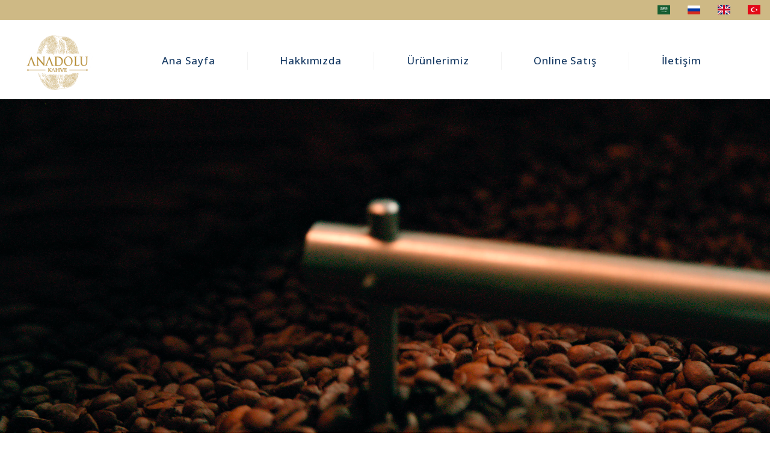

--- FILE ---
content_type: text/html; charset=utf-8
request_url: https://anadolukahve.com/default.aspx
body_size: 16173
content:


<!DOCTYPE html>

<html>
<head><meta http-equiv="Content-Type" content="text/html; charset=utf-8" /><title>
	Anadolu Kahve
</title><meta charset="UTF-8" /><meta http-equiv="x-ua-compatible" content="ie=edge" /><meta http-equiv="Content-Type" content="text/html; charset=utf-8" /><meta name="viewport" content="width=device-width,initial-scale=1.0,minimum-scale=1.0,maximum-scale=1.0,user-scalable=no, viewport-fit=cover" /><meta name="robots" content="index,follow" /><link rel="dns-prefetch" href="//fonts.googleapis.com" /><link rel="shortcut icon" href="/content/sistem/favicon/favicon16" /><link rel="icon" type="image/png" sizes="16×16" href="/content/sistem/favicon/favicon16" /><link rel="icon" type="image/png" sizes="48×48" href="/content/sistem/favicon/favicon48" /><link rel="icon" type="image/png" sizes="180×180" href="/content/sistem/favicon/favicon180" /><link rel="apple-touch-icon" href="/content/sistem/favicon/favicon16" /><link rel="apple-touch-icon" sizes="152x152" href="/content/sistem/favicon/favicon152" /><link rel="apple-touch-icon" sizes="167x167" href="/content/sistem/favicon/favicon167" /><link rel="apple-touch-icon" sizes="180x180" href="/content/sistem/favicon/favicon180" /><link href="/content/sistem/favicon/favicon.ico" rel="shortcut icon" type="image/x-icon" />
    <script type="text/javascript" src="/Scripts/jquery.min.js"></script>
    <script type="text/javascript" src="/Scripts/bootstrap.bundle.min.js"></script>
     <script type="text/javascript" src="/Scripts/modernizr-2.8.3.js"></script>
   <script type="text/javascript" src="/Scripts/select2.min.js"></script>
   <script type="text/javascript" src="/tema/ozel/anadolukahve/js/app.site.js" charset="iso-8859-9"></script>

                
 <link href="/tema/ozel/anadolukahve/css/bootstrap.min.css" rel="stylesheet" type="text/css"/>
 <link href="/tema/ozel/anadolukahve/css/select2-bootstrap-5-theme.min.css" rel="stylesheet" />
 <link href="/tema/ozel/anadolukahve/css/site.min.css" rel="stylesheet" type="text/css"/>

        
           
    
   
         <script type="text/javascript" src="/Scripts/slick/slick.min.js" charset="utf-8"></script>
 


<meta name="title" content="Anadolu Kahve" />
<meta name="description" content="Anadolu Kahve 2017&#39;den beri kahve sektöründe yer almakta, gerek bölgeye gerek yurtdışına nitelikli kahve çekirdeklerinden üretilen kahve çeşitleriyle hizmet veren bir firmadır. " />
<meta name="keywords" content="Kahve, Anadolu, Anadolu Kahve, Türk Kahvesi, dibek kahvesi, filtre kahve, pratik filtre kahve, sallama kahve" />
<meta name="robots" />
<meta property="og:type" content="web" />
<meta property="og:url" content="https://anadolukahve.com/default.aspx" />
<meta property="og:title" content="Anadolu Kahve" />
<meta property="og:description" content="Anadolu Kahve 2017&#39;den beri kahve sektöründe yer almakta, gerek bölgeye gerek yurtdışına nitelikli kahve çekirdeklerinden üretilen kahve çeşitleriyle hizmet veren bir firmadır. " />
<meta property="og:image" />
<meta property="twitter:card" content="summary_large_image" />
<meta property="twitter:url" content="https://anadolukahve.com/default.aspx" />
<meta property="twitter:title" content="Anadolu Kahve" />
<meta property="twitter:description" content="Anadolu Kahve 2017&#39;den beri kahve sektöründe yer almakta, gerek bölgeye gerek yurtdışına nitelikli kahve çekirdeklerinden üretilen kahve çeşitleriyle hizmet veren bir firmadır. " />
<meta property="twitter:image" content="" />
</head>
<body>
        <form method="post" action="./default.aspx" id="aspnetForm">
<div class="aspNetHidden">
<input type="hidden" name="__EVENTTARGET" id="__EVENTTARGET" value="" />
<input type="hidden" name="__EVENTARGUMENT" id="__EVENTARGUMENT" value="" />
<input type="hidden" name="__VIEWSTATE" id="__VIEWSTATE" value="uNHna6CbBBsnSA3ohtMYtxfriTZ3Twe05fiMvCTzTNF2vxJv+Q7mq53MstuuHoDE7RXpyehnHp8CBCMfIU98EOvuIVfxfTNmGjz9CKBq17j/L9DhX7ix9b4OJqfIZ+yNRzBctSX5046F728xQys4SfwxBsKlAt497odCCBqjy09C2pruGhRxeIHYP1e4A2IHGkzGL9yIeVvVzCUFttOjpIiQvp6IZ5c2BqNvuWJhHk4qLzOuNc5CpgAZBVo/BNmDLLXnIiK+z1h3u7am7WqpPfzaMQPv5jkAiX9l/Fafe2t0at+GOvpWB1XWgemZ7HDqS0CHMfRthe0EyGFiimlpTkbpQf4wel6KyqQot0MAXgtraqVIdzedHX0DY6oUtkU55coRPk8EK2ncgiic49qSaeB95uBzBNOy2ohNbx+LUnA0i66INbEUXvaH6rA9GRZDTsR9oMT9KZrcgHH3s/2qpik2Z7W6TNCHmubppj47Lq2u8PAENPuajlTtE1GmyPkom6ff0USnHxy7ieoXxE6FqqlLVxHEQoRGXRpJrxS5VEiB0voNxKWYR3M8ddJJnw0zhvzG/UwUXEtaYq9YQTC5xed6E27vg/wA5mumcoJrhqf2KLsNv9g9f+L5BpbptWXa4Zmi4QZlt7Ii7V4+y0a+APHIMeAA1a93MyROI0P2XFpNQmF1iQ8J3NjxmC5KUl/QctqZw/AfqR/oXjpfrOv1xqJN65KgsDEG5tS5DRXTHUXazAeM47D8+6utuuVquvOlAkR4fGZLPKlOGuzQ4h8tn9V2g0iel4Le0vwL9rPXgNjDv/EbtBKfNp/uMLKV/r4jFEfsTBef47vtACFrIO0qonNtH1Vk9UIru9UBvOpsUbBEIeeg48PnkOlzLf8YAaI9ccbFzJQOkzWLJz36B6yBuwjQQtO6YYBVjuLj1QZtzOTOlqnDH7QSMUF++adn87xxZQkaSuKXHtreOFHa4JOWn2yzUykkySGuXihnQg786Ijw90qPunBR/YiAqR66QY9ovo+rMUkKtOQlMxV002f7MyhGObOqIw2nfmAEzYaUQUtcoGOK3cSPZxiuk6Mb9Tq7hD1o6iJGZnEgMBNd/LoyYa1WkLWun9dDUo1I8da9YdqA2XeEETVWS9u9lrEoZ2sFQUtrmupXWy+8Myn1if/9SR1JybAeoQEs5U2WDvF2xLtMutDCgMSrBE/sn80ljQjwLQu6CCY4cn66xH/4gJjOUF97KsffDWZz0WQQYkyAofO/VFs2yXZJ4nTlOG8GOjgpmnQyOJTvoGak4iPGVwdFOR+kkhskyQUxAgzcpGy/m0A4YHapcIrlFRm9Hq1eWerWNpQOg+zy5GWywDgAHT2kjAe9DFxa/Vstf3feGfwG4ez9QlbPUCjHF4RresQDisMSaxtWB7vMALySaBfcb5R5AoedC9kgFGDJt/kgsf5BiD9WPrmzg6GOnUKYnswG/7rGjWEkO9H+8cSV82P0D8XqaJZiUu3hXctQkf0PctT+hs9akTM/tV0hzaU00ZoAHY2iUaKWCkI5GQS+LPk8T+Pge6c3riYShZuwctkS4k1txdnf9LYQ7I+e6kqIEGeKBtsja2I+bHIB5TigAb48LRr9wKxn5JNxDC6Ymw+UoxGUhWTQ/VVvd2Hxe5N/pN3MDzZAf7sN3Flhh604rc5teA3SDIIkuTlQhRSlMpBDljx1B5iXcySZ85xwNTdpiPLRCY0BjC4hgULSomnhA2Lfak15K/6VAo1mCjdI09N5ijnC31ey4T9K0HpFNCtovbPNFtntOmHEjntozEz7Xmya7YVRTGQq82fnBNdHjx6Zs0KJ0CL16XPg5iEOjU15RMzJB74TWw+JO+ZxmVhVoa0jyTfLfHz1NpGYQ7md5Ew/MiRtLiqiHyfQdqKeC6ZTp/s+ncOFIb6S2GdZ1gLq19WrTfrlzf7T04kNIC5ng0Pw7IbyDfpC2UcTN20FhTdfGo/ehXk1d5gd8jq0XBoqymmSAvoT76g/pqih+1pDl44IZcduQShlsRycxrlEEibKD00vyTg0jQb1VuvN+EfoNRmk5+NGzZMGJ2ZT+NnSamG7IWBL5o3dXwmF/SlMlPUjfT4CJbkIPCXvnzYwUuhYaSWe0TxVeFNf+Ga7yCq3J30MgoGR5MV457lyfUXHScZ9b+k2dWolzaQMgXhqHEpQ4mpmX39V7IWbm6TaaNpclNT0wtdbce/Dv52alqnN37l+5FwUxeDFAl92gaqPuYKzyAo4f9nvJ08vy/q9CU47CtVKZ+WaT6G0y/N6n09X6SJ/0m3obXxs1AcghixRZ1DBPdbhmpIwg4jLHi8sSt0qCzuwiOrq821zuMxevz3KUq7cJMigP/77ntSKzuvPe5/+Zt20iydDLwuc2oFPP//WZDwgZwj6hVSQRvUFbdy5RLvX+s1cLf2faUd5wS81U26Q4BD3uJBx7xRmF5V8cCpi2TXXo6QN7i9MF01+3ZAoWmUmfE73aU1mMmFXzjfGENTbnIWTQ7XCSMcsedd0Gn+iadDjFRdYoXsUGLdPZ565bYTEHlC0uzG/pQu9b7Yumobdo1zDuBIT+aHr3RwdtJTOsGUOZiiLvzDHqTcBMDfwlBFS0vy4CSMFRMsQpfKVbdennub5z2q9SRTx/OfdMHTFevOKCYo2xqjPXx0PHcAdOfoNIhjiWfeEZyHcrDtG73xgyXUFECfAbwH93z0qJQuyw0dG1SC5JLmp4XZA8ffzkVAN/a9DJ3V7QSJuD9qnNkF2Zsv8/J+tXpq6BhwoeVn8HKF9HNfKadYR67SE5Bs3aCfL8VK/D0F6LeuUNP5rYtw+rfyLb8BZTK8fVNN7R7q42hoIa4YlfbyCe28st+vhDIwmdF9JW22YCqN+j2ycLEXmu904tJau5m140QPhIJM65BpcAEvgnhzzYpe3bezrCYKt6+VF5oay09KtjufXCN5+8/XG4coR6VSnF/RdWmm4O9GzlrUP9AXP8NJEbCBCa3zafHrH2vVOBiLO/eI1xai0V5wvfrWM1kutIkmLiIAEZ0usEJj2PhALvoB5CPp/MFIFJLe9cY3xbll0su80k944kUkNa9WO5mYcQ1RUian3AHoQzEnQDow1xrMgxYrMaMLTggisU4mf1Kw67THyViig5fCzGaXoY/juTcHL5xd8w29A61+vw5h5TeB0Gr3w+rGCzFBh4MveCEY61+yuq/8BBIKlnnE0hPtwt9dkmErmqBE9/Y/XSJfZ7+dIvTatbtEW/rP5h22DIL73ciKPUwlthfuJSQLcjvvwyDiCJkMt2lNB0tgmCaYQ1uShjWWBaanYNHS/sBcWFW38ghS2WsYrbXWzvQlg0ntsTYKIhqLb4vdbU4taPPeVowt5GVYPpoQ8BWh6BvJJqt4FRNdtZZTPXXGRa4PvOTQXBfgqCOnH9Zpn15PiSpkJG06GbIybDRXLwIMWMqSRCNWcKt//6eCqAV7SnLvE53QOYXGoCiqFWNJM6kpHBzIyIndSjtkhfZtE2zlAcxWaV7j/AKkx2fdCqm6TV6Ph+2REj/WA/ZZd+JvVIrqB6N65fj38UGWSGyhy0sWm2PQpLobphErcobccnXAp5tPraGUSfz/bRN7R/jG2miLTojrn6agxAnu5plTFoxzSPFcTg+jnykaOkl/K7YgeqsikHBU3YXtW3BX1UeF6f2jLw9i/ZYBHZZGbk5P4jHQMDuoKheh7CeB7P7/gwwIduLKaFCROA6e3B7h9SUrwBX9W0eubEgUt2YXnHbnRCINKiHB87c0+CNAUkA9RObaTBLdTbrF9/u/vWccukuSRS8Z2nut9s3igVUxe6bOkZkr2ZckS/UcUKzi5gZ4Wmk2HQCkYVd+zcqJxWktSo80PvoIm19siht1RHyAxOD7GLMPoSBL/oWX9zU2GiJ9hGqrQvtI+NkD83J/[base64]/3YXeQSZ4H9iZyfWf4qiKeVmndG5kULQPmp1jNBrOWmv098u4xDaLpGKJLLO46X+nBiShwojSvWdzKdHxDcK7aTJk35M2f/KMdb6ByGh5Pg4tRYCXj4TauTdVJm/J47TXzoD4f+AwksAlNDnzqFRG7zzp4+UW0Npggt9Z5vXQ2BCqHZ/ueHMUY8NS6GHFhn74fiAfyfiXlt8VfyFkwZCR6F0BnU+mYenUhxmIcIBzbbS1zHkItojfz0EkLnJZZlnh/V+3FjD9zvxywiKVZFzqUjBEf6Y0VUn6abEDwCghxUUD9j79i86PrryEhW5UqP1RWC/LdFnsIJx2hcUANRNvFNGijZKj4Cwe//qvFy9bq3O47UmARIfCnU9P03K0wtOVmSeA/YAD6R7zKjgOxDGmxARUT5vDkg1MYUqyz4rpFJFBI1GFHsDu9+3RKGBo5I19EpETaan7LqTLsVCn/NRRSD9iWictiISp7r0B86LeCu5AcsYf46xFxTy6nX0et02ifMlI+PzH8EkAW769Y8iZGaFJigFpO49WJ+bWcLrIid8oJvym11tEw8gTIJI6KqeIvTEOZHR1SH0c7vibaLXCXQeVvolOCCqPY+RfubA4vnHIIMuc2NLPfyvzbpy3A9//qicaVWDvlA2d1PaivR7MPTCb6nQ0Pd1pyFZe5F0KgoIUvpZ5o0PxvHDEI7awK7k2OFX4SgWPwcTXcMqCW3LUHB1fLbp4ZLBN+qkLkQlTOh+5EQ7QRU0TwjiVeXT2UzQqnw3HOpB5XWIop3FlGQS52MZeMQtzvpnoUkLCHKjF2GqhetHyvg/fp6Lmxj/x8lAHRVkfIXtWlKw23acfBodwf8gnUhWgRiUOMqBY3wyxJW7Blpcvppd/YNqU5lkvLAqCM69x2JuEVimjd90l4X+Zi00EaXSNRDvyQQLkbRg61pfzmbDBrznBKkSmg98Dg2nfqKiiEIiNeaSgVFXDI1p8v7Ru0WrO5CCDMbwydVFi+AKZoAFb+pHG72v/UgsGcN3vHAmt2EABfmQwrKcmN6cM2wsEceK7fJVwl2IEEhcOBugJfZ1RFzjQqeC1vZRpUr46Ue6ggZR16wxkGlg7kgN0GtKPqp/HiJ5DiXOPaes27pmcTBK5TCpOMuShJlBR8xhsDuf9XWioKv//bICmXQJpQxa4YH0fAvUaEfNZYrfaJ9qrOPVFQbm4V1AwV0lA/Tq0GkBUII7t6N9HuOrUVVwDfw6JeX9r+TZ6Te8nHuA7mTceXkURXfJ99EFY5cIh29F5HGssbCsbsfxuUiWK1/cId05JnX5iQX2PMmabKmufVizb/[base64]/7rX3vp9O0NRYJg1SKXZg/Je1JW0zDyRvBBLCzJiCVtqoerCWiPt4wrD3X9vATlNW2ne1rEOKb8vc+6n572bFjhEAJ8jIvXxYqfEu0lZIs4+Qpe/Jup+CJLl2/jDcw+C/vKDejj0RPbwoADvyul3MxKTmYTQCu7whXrcRyHb+S4OHNMe/Be1zMxAM8Cz0XDQfBkRNSh1bAKFnBSZbwfANZccP9zUo9Yt2QtxOZsSkkIqW6Y6y1H9SuC/VbPMZT+XT5VL1FQeq63r3P5dPXrizDfzMAnBI/9iTfYJ9ZRralV7pMslnAQXoKonxiy5d55joqp8dHUuh2oqr1+chBkV50IV87wt/ooIzJoX6cMyI91fFw7sSIJY5X3qDelRZLt2Kt8neC8wLatCoeG7uxP+8Rl7CXgvk4eWRtEyG9xfVS2PW/axxIMwX7ydRzSUW2RymEqwS3odZSdBjQAxNi+MaeqyS8EAdNy3S+i0xv/FdL53LHDmJfIgWckFt61I+aGADJUPtuhDnqRFsFdPHmvPAtFaA0W+WRETQsq4pdNXMvs/1gwOwPNFrPP7rwkUeaThIVq7bsfBdmFFIYmmdLNaoItKUXr9brFpJOM6sSHibg8nN+PnzygXEu9KclD/OMMDpfRrO2dMr6TiIVKWNYDq7DkSc5QgXMMwqQBitX3mNU4r6+BlDpfAIOMOsImq/n+/ezchir1qbsMeaoKBsFVdAtAyWZWY22JTLURqCMzG1BuCpvs2I4JPQ5X4liozNPeA8VYH7Jn0ADKghz+rU8jNlKePb+rwAQmhJn4lfrbieJ3OPSKCnQuaxPB1nFTpVv5SjQPLtBuIVVSj3x3uuxtcS1oJJxCL4NUgIGvwRHQBcL/VBdu+M0LDoFbzZKE9vaipl1uxTsKvK8mi0K7xTtA2/bvA/cR7ag+2+j5K2vDwaQkANhRQreZ9Brdx6nIRThnMv3IDOGPD6MSiP2THO/xPkWf6eKc7ZUvR8bY2vCf1MLiA+cmMC2isbzTA/vTUijlH4jZR2FHUef+JDDiYAEh+lJj3lE07x7QirNCwsFP1uCxwhWv50Ze6PIe1YcYQ9RxDTgO8n/ndP9d0fQpV4WPk3KY/EtHB6YGodWBmblwAp/47KXSgLV4sDugGKgzbLm4iMOg/ZiHmAh15xEDOSStp3DGcESAf3WgdeiJqDzaUQnwRXWMR8CeuVg51AcJJvC+/0JRAttwe3h33/sRDhW8Qs/0PTXovrg8M31mWL52zN4/Qs4De2HrGH5iTjGJ2w5iMPMwv3gC38he6FNbCpjJIvhuGLAo84ubRKs6P85XhDQDyW5yGNcich9ta99PUV4mYVfH5wLM9WmcLdhox2apraxEuEAvCfc6/I1RNDrBwXc+YmGI32JAmQLcwtf5yT/+QolscMJBxhlqdethFnUfH27S+EGa6EgrUDYvuuK6A+FOtzeAGr6Q9H3g7GcLR1INQiiiwstajFtA6kGz7CDbw37PUJWkGSLq3CN1Vg7Bzbk36NyRdN2UUi+mqBSWYUrJ5NRhuZ11V4FGjNOeWD9LGNNVuMGamUQ2yjrEJRS5Gui3+TuvqSt1mnML/E6IPsCNM/B512e4Ho+O82dcHMk0J9dpFhmXdWHqnQUjqmSemcC6h5QPJ2Lfrp3KVmByqTKhaJNYFAdv2Eoaiy/mE4pT" />
</div>

<script type="text/javascript">
//<![CDATA[
var theForm = document.forms['aspnetForm'];
if (!theForm) {
    theForm = document.aspnetForm;
}
function __doPostBack(eventTarget, eventArgument) {
    if (!theForm.onsubmit || (theForm.onsubmit() != false)) {
        theForm.__EVENTTARGET.value = eventTarget;
        theForm.__EVENTARGUMENT.value = eventArgument;
        theForm.submit();
    }
}
//]]>
</script>


<script src="/WebResource.axd?d=pynGkmcFUV13He1Qd6_TZP28KPvr0s7rUQYsuSEZZ86o0lTw_4PZbd2dzZ641Ne9dIV-DTG2TQsDbYqSG9MVbw2&amp;t=638286187360000000" type="text/javascript"></script>


<script type="text/javascript">
//<![CDATA[
var __cultureInfo = {"name":"tr-TR","numberFormat":{"CurrencyDecimalDigits":2,"CurrencyDecimalSeparator":",","IsReadOnly":false,"CurrencyGroupSizes":[3],"NumberGroupSizes":[3],"PercentGroupSizes":[3],"CurrencyGroupSeparator":".","CurrencySymbol":"₺","NaNSymbol":"NaN","CurrencyNegativePattern":8,"NumberNegativePattern":1,"PercentPositivePattern":2,"PercentNegativePattern":2,"NegativeInfinitySymbol":"-Sonsuz","NegativeSign":"-","NumberDecimalDigits":2,"NumberDecimalSeparator":",","NumberGroupSeparator":".","CurrencyPositivePattern":3,"PositiveInfinitySymbol":"Sonsuz","PositiveSign":"+","PercentDecimalDigits":2,"PercentDecimalSeparator":",","PercentGroupSeparator":".","PercentSymbol":"%","PerMilleSymbol":"‰","NativeDigits":["0","1","2","3","4","5","6","7","8","9"],"DigitSubstitution":1},"dateTimeFormat":{"AMDesignator":"","Calendar":{"MinSupportedDateTime":"\/Date(-62135596800000)\/","MaxSupportedDateTime":"\/Date(253402289999999)\/","AlgorithmType":1,"CalendarType":1,"Eras":[1],"TwoDigitYearMax":2029,"IsReadOnly":false},"DateSeparator":".","FirstDayOfWeek":1,"CalendarWeekRule":0,"FullDateTimePattern":"d MMMM yyyy dddd HH:mm:ss","LongDatePattern":"d MMMM yyyy dddd","LongTimePattern":"HH:mm:ss","MonthDayPattern":"d MMMM","PMDesignator":"","RFC1123Pattern":"ddd, dd MMM yyyy HH\u0027:\u0027mm\u0027:\u0027ss \u0027GMT\u0027","ShortDatePattern":"d.M.yyyy","ShortTimePattern":"HH:mm","SortableDateTimePattern":"yyyy\u0027-\u0027MM\u0027-\u0027dd\u0027T\u0027HH\u0027:\u0027mm\u0027:\u0027ss","TimeSeparator":":","UniversalSortableDateTimePattern":"yyyy\u0027-\u0027MM\u0027-\u0027dd HH\u0027:\u0027mm\u0027:\u0027ss\u0027Z\u0027","YearMonthPattern":"MMMM yyyy","AbbreviatedDayNames":["Paz","Pzt","Sal","Çar","Per","Cum","Cmt"],"ShortestDayNames":["Pz","Pt","Sa","Ça","Pe","Cu","Ct"],"DayNames":["Pazar","Pazartesi","Salı","Çarşamba","Perşembe","Cuma","Cumartesi"],"AbbreviatedMonthNames":["Oca","Şub","Mar","Nis","May","Haz","Tem","Ağu","Eyl","Eki","Kas","Ara",""],"MonthNames":["Ocak","Şubat","Mart","Nisan","Mayıs","Haziran","Temmuz","Ağustos","Eylül","Ekim","Kasım","Aralık",""],"IsReadOnly":false,"NativeCalendarName":"Gregoryen Takvim","AbbreviatedMonthGenitiveNames":["Oca","Şub","Mar","Nis","May","Haz","Tem","Ağu","Eyl","Eki","Kas","Ara",""],"MonthGenitiveNames":["Ocak","Şubat","Mart","Nisan","Mayıs","Haziran","Temmuz","Ağustos","Eylül","Ekim","Kasım","Aralık",""]},"eras":[1,"MS",null,0]};//]]>
</script>

<script src="/ScriptResource.axd?d=-hWgzzc51ZwHs0MEaUGmH1og7qhzSZdtKjfGeU6B3ITKjC6gESh-Qps9n-rP3lnSVLSjP_G7_MrJpSsvqXEduPByGOqLEGF4-LOqVuFITYsbaT_mN3g3HWWCgGBxSGmg2jY5uIVveHqdK0rOKIXVLrT_55DCqYEfmSo48o4Jt9o1&amp;t=13798092" type="text/javascript"></script>
<script src="/ScriptResource.axd?d=jjDFSH1pTaNiK07zYEYvy06fqg9VjRgvdQwiYGNZE6FlR9gRmHj9nKd4LubBPqDxgP6wf_CMfg-s-z5TeG4ctAyUi0dhFY5h4LO7wCv6qGTWW2olL6lSwc7oH6lp51C_ylWqZRi8hThsM69sYWFOwgJqgmoZaPalmkvsB8EzBn41&amp;t=13798092" type="text/javascript"></script>
<div class="aspNetHidden">

	<input type="hidden" name="__VIEWSTATEGENERATOR" id="__VIEWSTATEGENERATOR" value="CA0B0334" />
	<input type="hidden" name="__SCROLLPOSITIONX" id="__SCROLLPOSITIONX" value="0" />
	<input type="hidden" name="__SCROLLPOSITIONY" id="__SCROLLPOSITIONY" value="0" />
	<input type="hidden" name="__EVENTVALIDATION" id="__EVENTVALIDATION" value="ZUOFz3W+6DDYPxIC5Bn7VXh1mmHuOJBMMFwbhblZV/nOJ79v712xA1FF46gJRlBZh0IJxgoO3VxchJeo//JMzY8fEQ3xZfH8RjYfV1QLb4jwBExJabspp/rAg3qJbh4cy8JQgLUW8jWfx+KvVYwHoE19nKVmP8/AtaxbD4e2naWtpUQdp8nuMoRvBeIJZx/VhcU8Yh6jIaBmrkahiHpGXwmB/Yfls9miGMks2UzfOcgeTQIgIRfvZjt3ge9b8a2McE7SVglTQNI3OXl+8SDvHAy8YJN8V+Y5Zv4RRBTYaom5EhSYKhmrSMoREcZ2F0OaIz3q9ux3UuC/0ryG6+Che96VOG6CX2AlX4qwyjbRQYPojUAYZRWgCWOwoC/Z4EtGkQNm2OuqKIfd4AW0RWBuwg==" />
</div>
    <script type="text/javascript">
//<![CDATA[
Sys.WebForms.PageRequestManager._initialize('ctl00$ctl00$ScriptManager1', 'aspnetForm', [], [], [], 90, 'ctl00$ctl00');
//]]>
</script>

<div id="layout-wrapper">

    
    
    

    


























  


    
    
    <header class="ana-header ">
<style type="text/css" rel="stylesheet">
.ana-header
{
 background-size:cover;
 background-position:0;
background-repeat:no-repeat;

}
 @media (min-width:1200.98px) {.ana-header{height:0px;}}  @media (max-width: 1200px) {.ana-header{height:0px;}} @media (max-width: 768px) {.ana-header{height:0px;}}</style>
<input type="hidden" name="ctl00$ctl00$body$main$ctl01$idx" id="ctl00_ctl00_body_main_ctl01_idx" value="38" />
<input type="hidden" name="ctl00$ctl00$body$main$ctl01$arkaplanidx" id="ctl00_ctl00_body_main_ctl01_arkaplanidx" value="0" />
   <div class="ed-header">
   <div class="ustmenu">
          <div class="container-xxl">
 

<div id="topmobil"><i class="icon-menu"></i></div>
<nav role="navigation" class="tmenu">
     
    <ul ID="uyegiris">
         <li class="nav-item dropdown">
                           <a id="uyegirisx" class="dropdown-toggle uyegirisbut" role="button" aria-expanded="false" href="/uyegirisi"><i class="giris-icon"></i>Üye Girişi</a>
      
                           

     </li>
        </ul>

<div id="ctl00_ctl00_body_main_ctl01_topmenu1_langp" class="lang">
<a id="ctl00_ctl00_body_main_ctl01_topmenu1_arbut" title="عربى" class="sa" href="javascript:__doPostBack(&#39;ctl00$ctl00$body$main$ctl01$topmenu1$arbut&#39;,&#39;&#39;)"><i class="fi fi-sa"></i></a>
<a id="ctl00_ctl00_body_main_ctl01_topmenu1_rubut" title="Русский" class="ru" href="javascript:__doPostBack(&#39;ctl00$ctl00$body$main$ctl01$topmenu1$rubut&#39;,&#39;&#39;)"><i class="fi fi-ru"></i></a>
    
    
<a id="ctl00_ctl00_body_main_ctl01_topmenu1_enbut" title="English" class="en" href="javascript:__doPostBack(&#39;ctl00$ctl00$body$main$ctl01$topmenu1$enbut&#39;,&#39;&#39;)"><i class="fi fi-gb"></i></a>
<a id="ctl00_ctl00_body_main_ctl01_topmenu1_trbut" title="Türkçe" class="tr" href="javascript:__doPostBack(&#39;ctl00$ctl00$body$main$ctl01$topmenu1$trbut&#39;,&#39;&#39;)"><i class="fi fi-tr"></i></a>
</div>

</nav>



 </div>
   </div>
  
    <div class="container-xxl">
 <div class="row justify-content-between">
     <div class="col-12 col-xl-auto">
         <a id="ctl00_ctl00_body_main_ctl01_HyperLink2" class="logo" href="anasayfa"><img src="/content/sistem/logo.png" alt="" /></a>

     </div>
     <div class="col">
         <div class=" sitemenu">
    
  <div id="sitemobil"><i class="icon-menu"></i></div>

<nav role="navigation" class="smenu">
 
      

            <ul>
              <li id="sitemobilclose"><i class="icon-ui-close"></i></li>
                
        <li class="nav-item">
            <a id="ctl00_ctl00_body_main_ctl01_sitemenu1_listw_ctrl0_analinkx" title="Ana Sayfa" href="/anasayfa" target="_self">Ana Sayfa</a>
           
            
        </li>
    
        <li class="nav-item">
            <a id="ctl00_ctl00_body_main_ctl01_sitemenu1_listw_ctrl1_analinkx" title="Hakkımızda" href="/hakkimizda-s-147" target="_self">Hakkımızda</a>
           
            
        </li>
    
        <li class="nav-item">
            <a id="ctl00_ctl00_body_main_ctl01_sitemenu1_listw_ctrl2_analinkx" title="Ürünlerimiz" href="/urunlerimiz-sf-42" target="_self">Ürünlerimiz</a>
           
            
        </li>
    
        <li class="nav-item">
            <a id="ctl00_ctl00_body_main_ctl01_sitemenu1_listw_ctrl3_analinkx" title="Online Satış" href="/online_satis-s-150" target="_self">Online Satış</a>
           
            
        </li>
    
        <li class="nav-item">
            <a id="ctl00_ctl00_body_main_ctl01_sitemenu1_listw_ctrl4_analinkx" title="İletişim" href="/iletisim-s-148" target="_self">İletişim</a>
           
            
        </li>
    
            </ul>
          
       
    

      </nav> 
             </div>
     </div>
     <div class="col-12 col-xl-auto">
       

 <nav role="navigation" class="headbutton">
<ul>
 
     <li id="ustsepet" class="position-relative">
         
       
            
           
                    
   </li>                
        
                                                     
   
</ul>
     </nav>

 
      </div>
     </div>
</div>
</div></header>
     <div ID="syfw"  class="container-fluid p-0">
     
    <section id="P27" class="edirow">
<style type="text/css" rel="stylesheet">
#P27
{
 background-size:cover;
 background-position:0;
background-repeat:no-repeat;

}
 @media (min-width:1200.98px) {#P27{}}  @media (max-width: 1200px) {#P27{}} @media (max-width: 768px) {#P27{}}</style>
<input type="hidden" name="ctl00$ctl00$body$main$ctl03$idx" id="ctl00_ctl00_body_main_ctl03_idx" value="89" />
<input type="hidden" name="ctl00$ctl00$body$main$ctl03$arkaplanidx" id="ctl00_ctl00_body_main_ctl03_arkaplanidx" value="0" />

<div id="ctl00_ctl00_body_main_ctl03_containerp" class="container-fluid p-0">
	
    <div id="ctl00_ctl00_body_main_ctl03_rowp" class="row g-3  ">
		
   <div class="col-12"><div class="video-background"><video id="myVideo" playsinline autoplay muted loop>
				<source  src="/content/upload/anadolu1.mp4" type="">
			</video></div></div>

	</div>
    

</div>
<script language="javascript">
    $(document).ready(function (e) {
        const container = document.querySelector('.video-background')
        const video = container.querySelector('iframe')
        const videoAspectRatio = video.clientWidth / video.clientHeight

        video.style.height = container.clientHeight + "px"
        video.style.width = (container.clientWidth * videoAspectRatio) + "px"
    });
    
    
</script>


    
       

</section>
    
    <section id="P48" class="edirow">
<style type="text/css" rel="stylesheet">
#P48
{
margin-top:20px;
 background-size:cover;
 background-position:0;
background-repeat:no-repeat;

}
 @media (min-width:1200.98px) {#P48{}}  @media (max-width: 1200px) {#P48{}} @media (max-width: 768px) {#P48{}}</style>
<input type="hidden" name="ctl00$ctl00$body$main$ctl05$idx" id="ctl00_ctl00_body_main_ctl05_idx" value="42" />
<input type="hidden" name="ctl00$ctl00$body$main$ctl05$arkaplanidx" id="ctl00_ctl00_body_main_ctl05_arkaplanidx" value="0" />
<input type="hidden" name="ctl00$ctl00$body$main$ctl05$colx" id="ctl00_ctl00_body_main_ctl05_colx" value="col-12 col-md-6" />
<input type="hidden" name="ctl00$ctl00$body$main$ctl05$ksayix" id="ctl00_ctl00_body_main_ctl05_ksayix" value="999" />




     <div class="container-xxl"> 
      
 
 
      
       
       
         <div class="row g-4">
          

                       <div id="ctl00_ctl00_body_main_ctl05_listw_ctrl0_ctl00_colp" class="col-12 col-md-6">
	
                  <div id="ctl00_ctl00_body_main_ctl05_listw_ctrl0_ctl00_itemp" class="p-card">
		
                 
                      <a href="/turk_kahvesi-s-143" id="ctl00_ctl00_body_main_ctl05_listw_ctrl0_ctl00_link1" class="p-card-w">
      <figure>
      <img id="ctl00_ctl00_body_main_ctl05_listw_ctrl0_ctl00_resimx" class="pic-1" src="/content/sayfa/turk_kahvesi.png" />
      <img id="ctl00_ctl00_body_main_ctl05_listw_ctrl0_ctl00_resimxh" class="pic-2" src="/content/sayfa/turk_kahvesi_1.png" />
<figcaption class="figure-caption">Devamını Oku</figcaption>

      </figure>
                          
                          <h2>Türk Kahvesi
                              
                          </h2>
                          
                           
                       </a>

                      
                         
                         
                      

                 
	</div>
                 
</div>




  

                       <div id="ctl00_ctl00_body_main_ctl05_listw_ctrl1_ctl00_colp" class="col-12 col-md-6">
	
                  <div id="ctl00_ctl00_body_main_ctl05_listw_ctrl1_ctl00_itemp" class="p-card">
		
                 
                      <a href="/pratik_filtre_kahve-s-144" id="ctl00_ctl00_body_main_ctl05_listw_ctrl1_ctl00_link1" class="p-card-w">
      <figure>
      <img id="ctl00_ctl00_body_main_ctl05_listw_ctrl1_ctl00_resimx" class="pic-1" src="/content/sayfa/pratik_filtre_kahve.png" />
      <img id="ctl00_ctl00_body_main_ctl05_listw_ctrl1_ctl00_resimxh" class="pic-2" src="/content/sayfa/pratik_filtre_kahve_1.png" />
<figcaption class="figure-caption">Devamını Oku</figcaption>

      </figure>
                          
                          <h2>Pratik Filtre Kahve
                              
                          </h2>
                          
                           
                       </a>

                      
                         
                         
                      

                 
	</div>
                 
</div>




  

                       <div id="ctl00_ctl00_body_main_ctl05_listw_ctrl2_ctl00_colp" class="col-12 col-md-6">
	
                  <div id="ctl00_ctl00_body_main_ctl05_listw_ctrl2_ctl00_itemp" class="p-card">
		
                 
                      <a href="/dibek_kahvesi-s-145" id="ctl00_ctl00_body_main_ctl05_listw_ctrl2_ctl00_link1" class="p-card-w">
      <figure>
      <img id="ctl00_ctl00_body_main_ctl05_listw_ctrl2_ctl00_resimx" class="pic-1" src="/content/sayfa/dibek_kahvesi_1.png" />
      <img id="ctl00_ctl00_body_main_ctl05_listw_ctrl2_ctl00_resimxh" class="pic-2" src="/content/sayfa/dibek_kahvesi_2.png" />
<figcaption class="figure-caption">Devamını Oku</figcaption>

      </figure>
                          
                          <h2>Dibek Kahvesi 
                              
                          </h2>
                          
                           
                       </a>

                      
                         
                         
                      

                 
	</div>
                 
</div>




  

                       <div id="ctl00_ctl00_body_main_ctl05_listw_ctrl3_ctl00_colp" class="col-12 col-md-6">
	
                  <div id="ctl00_ctl00_body_main_ctl05_listw_ctrl3_ctl00_itemp" class="p-card">
		
                 
                      <a href="/markaniz_icin_kahve_uretimi-s-149" id="ctl00_ctl00_body_main_ctl05_listw_ctrl3_ctl00_link1" class="p-card-w">
      <figure>
      <img id="ctl00_ctl00_body_main_ctl05_listw_ctrl3_ctl00_resimx" class="pic-1" src="/content/sayfa/markaniz_icin_kahve_uretimi.png" />
      <img id="ctl00_ctl00_body_main_ctl05_listw_ctrl3_ctl00_resimxh" class="pic-2" src="/content/sayfa/markaniz_icin_kahve_uretimi_1.png" />
<figcaption class="figure-caption">Devamını Oku</figcaption>

      </figure>
                          
                          <h2>Markanız İçin Kahve Üretimi
                              
                          </h2>
                          
                           
                       </a>

                      
                         
                         
                      

                 
	</div>
                 
</div>




 
             </div>
             

    
    
              
        </div>
</section>
    
    
    
    
    
    
    
    
    
    
    
    
         </div>


      

   <footer class="ana-footer ">
<style type="text/css" rel="stylesheet">
.ana-footer
{
 background-size:unset;
 background-position:0;
background-repeat:no-repeat;

}
 @media (min-width:1200.98px) {.ana-footer{height:0px;}}  @media (max-width: 1200px) {.ana-footer{}} @media (max-width: 768px) {.ana-footer{}}</style>
<input type="hidden" name="ctl00$ctl00$footer$ctl01$idx" id="ctl00_ctl00_footer_ctl01_idx" value="41" />
<input type="hidden" name="ctl00$ctl00$footer$ctl01$arkaplanidx" id="ctl00_ctl00_footer_ctl01_arkaplanidx" value="0" />

<div class="footin">

<div class="container-xxl">
    <div class="row mb-5 g-5">
        <div class="col-12 col-lg-4">
          <div class="altlogo">  <a id="ctl00_ctl00_footer_ctl01_HyperLink2" href="anasayfa"><img src="/content/sistem/flogo.png" alt="" /></a></div>
            <div class="desc"></div>
          
             <div id="ctl00_ctl00_footer_ctl01_sosyalp" class="sosyal">
	
                       <h1>Sosyal Medya</h1>
                
                        <ul class="footmenu">
                            
                        <li>
                            <a id="ctl00_ctl00_footer_ctl01_menusosyalmedya_ctrl0_analinkx" title="Youtube" class="icon-youtubex" href="https://www.youtube.com/channel/UCyO0Jatcud--0yBpjOexZzw" target="_self">Youtube</a>
                        </li>
                    
                        <li>
                            <a id="ctl00_ctl00_footer_ctl01_menusosyalmedya_ctrl1_analinkx" title="instagram" class="icon-instagramx" href="https://www.instagram.com/anadolukahve" target="_self">instagram</a>
                        </li>
                    
                        <li>
                            <a id="ctl00_ctl00_footer_ctl01_menusosyalmedya_ctrl2_analinkx" title="Twitter" class="icon-twitterx" href="https://twitter.com/AnadoluKahve" target="_self">Twitter</a>
                        </li>
                    
                        </ul>
                    
            
</div>

            </div>
        <div class="col-12 col-lg-8">
           <div class="row g-0 mx-0">
               <div class="col-12 col-lg-4">
                   <div id="ctl00_ctl00_footer_ctl01_iletisimp" class="filetisim mb-2">
	
                                       <h1>İletişim</h1>
                <h2> 
               <a href='tel:' target="_blank">  </a>
               <a href='tel:'  target="_blank"></a>
 <a href='mailto:kahve@anadolukahve.com'  target="_blank" class="feposta">kahve@anadolukahve.com</a>
                </h2>
                
</div>
                   <div id="ctl00_ctl00_footer_ctl01_adresp" class="fadres">
	
                   <h1></h1>

 Sanayi Mahallesi  27. Sokak No:2 <br /> Merkez - Elazığ / Türkiye
                   
</div>
               </div>
               <div id="ctl00_ctl00_footer_ctl01_menu1p" class="col-12 col-lg-4 mb-3">
	
                    <h1>Kurumsal</h1>
        
       
        
                <ul class="footmenu">
                    
                <li>
                  <span class="sprt"></span>  <a id="ctl00_ctl00_footer_ctl01_menu1_ctrl0_analinkx" title="Hakkımızda" href="/hakkimizda-s-147" target="_self">Hakkımızda</a>
                </li>
            
                <li>
                  <span class="sprt"></span>  <a id="ctl00_ctl00_footer_ctl01_menu1_ctrl1_analinkx" title="İletişim" href="/iletisim-s-148" target="_self">İletişim</a>
                </li>
            
                <li>
                  <span class="sprt"></span>  <a id="ctl00_ctl00_footer_ctl01_menu1_ctrl2_analinkx" title="KVKK Aydınlatma Metni" href="/kisisel_verilerin_islenmesine_iliskin_aydinlatma_metni-sa-3" target="_self">KVKK Aydınlatma Metni</a>
                </li>
            
                <li>
                  <span class="sprt"></span>  <a id="ctl00_ctl00_footer_ctl01_menu1_ctrl3_analinkx" title="Bilgi Güvenliği Politikası" href="/bilgi_guvenligi_politikasi-sa-8" target="_self">Bilgi Güvenliği Politikası</a>
                </li>
            
                </ul>
            
               
</div>
               <div id="ctl00_ctl00_footer_ctl01_menu2p" class="col-12 col-lg-4 mb-3">
	
                         <h1>Ürünlerimiz</h1>
                
                        <ul class="footmenu">
                            
                        <li>
                          <span class="sprt"></span>  <a id="ctl00_ctl00_footer_ctl01_menu2_ctrl0_analinkx" title="Türk Kahvesi" href="/turk_kahvesi-s-143" target="_self">Türk Kahvesi</a>
                        </li>
                    
                        <li>
                          <span class="sprt"></span>  <a id="ctl00_ctl00_footer_ctl01_menu2_ctrl1_analinkx" title="Pratik Filtre Kahve" href="/pratik_filtre_kahve-s-144" target="_self">Pratik Filtre Kahve</a>
                        </li>
                    
                        <li>
                          <span class="sprt"></span>  <a id="ctl00_ctl00_footer_ctl01_menu2_ctrl2_analinkx" title="Dibek Kahvesi" href="/dibek_kahvesi-s-145" target="_self">Dibek Kahvesi</a>
                        </li>
                    
                        <li>
                          <span class="sprt"></span>  <a id="ctl00_ctl00_footer_ctl01_menu2_ctrl3_analinkx" title="Markanız İçin Kahve Üretimi" href="/markaniz_icin_kahve_uretimi-s-149" target="_self">Markanız İçin Kahve Üretimi</a>
                        </li>
                    
                        </ul>
                    
               
</div>
               
               
           </div>
        </div>
</div>
   <div class="row g-0 mx-0 position-relative">
    <div class="col-12 footimg">

        <img id="ctl00_ctl00_footer_ctl01_footimagex" src="content/sistem/footbottom.png" />
    </div>
</div>
   
</div>

  


</div></footer>

        <div class="container-fluid p-0">
        <div class="row g-0 mx-0 cpy">
        <div class="col-12 col-lg-6">www.0&nbsp;©&nbsp;
    &nbsp; Tüm hakları saklıdır.

</div>
        <div class="col-12 col-lg-6">Bu site
    <a id="ctl00_ctl00_HyperLink11" title="Edisite - Edim Web Sitesi" href="http://www.edimsoft.com" target="_blank">Edisite</a>
    sistemini kullanmaktadır. </div>

</div>
</div>
</div>


<script type="text/javascript">
//<![CDATA[

theForm.oldSubmit = theForm.submit;
theForm.submit = WebForm_SaveScrollPositionSubmit;

theForm.oldOnSubmit = theForm.onsubmit;
theForm.onsubmit = WebForm_SaveScrollPositionOnSubmit;
//]]>
</script>
</form>
</body>
</html>


--- FILE ---
content_type: text/html; charset=utf-8
request_url: https://anadolukahve.com/tema/ozel/anadolukahve/css/select2-bootstrap-5-theme.min.css
body_size: 16251
content:


<!DOCTYPE html>

<html>
<head><meta http-equiv="Content-Type" content="text/html; charset=utf-8" /><title>
	Anadolu Kahve
</title><meta charset="UTF-8" /><meta http-equiv="x-ua-compatible" content="ie=edge" /><meta http-equiv="Content-Type" content="text/html; charset=utf-8" /><meta name="viewport" content="width=device-width,initial-scale=1.0,minimum-scale=1.0,maximum-scale=1.0,user-scalable=no, viewport-fit=cover" /><meta name="robots" content="index,follow" /><link rel="dns-prefetch" href="//fonts.googleapis.com" /><link rel="shortcut icon" href="/content/sistem/favicon/favicon16" /><link rel="icon" type="image/png" sizes="16×16" href="/content/sistem/favicon/favicon16" /><link rel="icon" type="image/png" sizes="48×48" href="/content/sistem/favicon/favicon48" /><link rel="icon" type="image/png" sizes="180×180" href="/content/sistem/favicon/favicon180" /><link rel="apple-touch-icon" href="/content/sistem/favicon/favicon16" /><link rel="apple-touch-icon" sizes="152x152" href="/content/sistem/favicon/favicon152" /><link rel="apple-touch-icon" sizes="167x167" href="/content/sistem/favicon/favicon167" /><link rel="apple-touch-icon" sizes="180x180" href="/content/sistem/favicon/favicon180" /><link href="/content/sistem/favicon/favicon.ico" rel="shortcut icon" type="image/x-icon" />
    <script type="text/javascript" src="/Scripts/jquery.min.js"></script>
    <script type="text/javascript" src="/Scripts/bootstrap.bundle.min.js"></script>
     <script type="text/javascript" src="/Scripts/modernizr-2.8.3.js"></script>
   <script type="text/javascript" src="/Scripts/select2.min.js"></script>
   <script type="text/javascript" src="/tema/ozel/anadolukahve/js/app.site.js" charset="iso-8859-9"></script>

                
 <link href="/tema/ozel/anadolukahve/css/bootstrap.min.css" rel="stylesheet" type="text/css"/>
 <link href="/tema/ozel/anadolukahve/css/select2-bootstrap-5-theme.min.css" rel="stylesheet" />
 <link href="/tema/ozel/anadolukahve/css/site.min.css" rel="stylesheet" type="text/css"/>

        
           
    
   
         <script type="text/javascript" src="/Scripts/slick/slick.min.js" charset="utf-8"></script>
 


<meta name="title" content="Anadolu Kahve" />
<meta name="description" content="Anadolu Kahve 2017&#39;den beri kahve sektöründe yer almakta, gerek bölgeye gerek yurtdışına nitelikli kahve çekirdeklerinden üretilen kahve çeşitleriyle hizmet veren bir firmadır. " />
<meta name="keywords" content="Kahve, Anadolu, Anadolu Kahve, Türk Kahvesi, dibek kahvesi, filtre kahve, pratik filtre kahve, sallama kahve" />
<meta name="robots" />
<meta property="og:type" content="web" />
<meta property="og:url" content="https://anadolukahve.com/anasayfa?404;https://anadolukahve.com:443/tema/ozel/anadolukahve/css/select2-bootstrap-5-theme.min.css" />
<meta property="og:title" content="Anadolu Kahve" />
<meta property="og:description" content="Anadolu Kahve 2017&#39;den beri kahve sektöründe yer almakta, gerek bölgeye gerek yurtdışına nitelikli kahve çekirdeklerinden üretilen kahve çeşitleriyle hizmet veren bir firmadır. " />
<meta property="og:image" />
<meta property="twitter:card" content="summary_large_image" />
<meta property="twitter:url" content="https://anadolukahve.com/anasayfa?404;https://anadolukahve.com:443/tema/ozel/anadolukahve/css/select2-bootstrap-5-theme.min.css" />
<meta property="twitter:title" content="Anadolu Kahve" />
<meta property="twitter:description" content="Anadolu Kahve 2017&#39;den beri kahve sektöründe yer almakta, gerek bölgeye gerek yurtdışına nitelikli kahve çekirdeklerinden üretilen kahve çeşitleriyle hizmet veren bir firmadır. " />
<meta property="twitter:image" content="" />
</head>
<body>
        <form method="post" action="./select2-bootstrap-5-theme.min.css?404%3bhttps%3a%2f%2fanadolukahve.com%3a443%2ftema%2fozel%2fanadolukahve%2fcss%2fselect2-bootstrap-5-theme.min.css" id="aspnetForm">
<div class="aspNetHidden">
<input type="hidden" name="__EVENTTARGET" id="__EVENTTARGET" value="" />
<input type="hidden" name="__EVENTARGUMENT" id="__EVENTARGUMENT" value="" />
<input type="hidden" name="__VIEWSTATE" id="__VIEWSTATE" value="MOU40RqgXW8EQBHyr9CvONgkrJvH0ORpx4V+k7PZFtC4xHcs5QBsi50XaXfOoWLfeEn/elKsnuxhcKIVCb8Sb1xLzXRmYZjCbBJwdH+6ikAeTp98bxV1NJtnvaEMJ+uUlMm3TSYoO3lBkp5amxhiuaSkdnj029FH58Kyq/0DzHfKRgTwAoMpUE2kohde1qFpf54Tuhsk615kek73SGb8bWrz30h02zoXMDqHqWKJ31TzgdpeDwYBdKCIMeFqWoI0B/74ivZaJSfEC6duA+2x9Clt5SDzMTyZYFbPUv+Q1mLarvMDMJtFnqPGYrecVFTsFPo1nEg66bme9crtedr6AT1FoDVOR1xdwC1zXra17r60qWyh3dlvBTJyLV7sZqANIlionVHxgHRXL7IpAdAgDL7Po/f0GjxmnmutX1SyrFr8MSKE4cS3yZwnuBlkby09qSKvi2Zp6m0DyOUbxW6AJr9P6QWlHR1EVvynU2Tk3n+CEU0e8Zdm+e1mNdA1486qE5MOSahdd9UktDZACr3nD6EpBpyMg+f6GFxNfzErLo7c5AFI2QwdcJcta/lqKQNGypT9pLuE/S+0G2J3yM0TKzu9SVU+6Q/BL39MybLMLNEjjV62pRGP72qQ/JySOZR1q7W/o0079kk9lRv3sG0vScA3MEjLxeAtYbElaGo6RZJviyeDQJp45UXUX6Un89xYJg2fbxVhAjJJmylxDPYpQvIZ8uhIbPCroeEPdB5pSH7bAgRaSzcpK9M/wveYmwIPOohvy0q+cpKESq1cPDrEuxwLKFyPqDxmFmcmLiPzQxiVUbBJmttPwxeWymoppGFOR1asgaXTHRpQIcZ7Wo+R9u+9XAAB5w2u0Z19WFwkJNdz8sJ2KT2J7xWsxdZWLZgjh4eXeiOu/qTjtwtiEZh3imOBM7IQ2umWmBE2GTLHcQgHQrtGiMMuocMMAZaTdEB9hSorZPIAEn4vJnM1SKVGYyIq3oSo+EKyI0fphxZwUxc9K4R1/uNi/LI0yzFGjpS59/SuXtPIwmWnOjZqc+H2cGyj66YqrLHWDgPuQ7YkHBgj29Lee2L6pzcbnkLtAJHzLUZqfeEOJ70OYgWDqIKpfTWVM7J9H6OzdRMoteGoBqTORRZ0JhI8sl/VZIMejY0YWqI6tEEL16nuCZKfIY80ZmK7L1DQQHOraj3c9hoQpc2e+2fTnzKdPzu9cqIRM1/knFDLzNj22rZZOUl7OAaaACEoCqz/bECMUSYHPwMXKvWnVrGDxtRMIQvAMVcXCvAvfkFwR34PhXs3O/yZbIH2WH3LTqIK7kLjO9Hdzs9LNUaOVVoyUbqQQ+YpEMkfzP8okzPIYrhE2LSNWwjqPW/[base64]/01psH3iDA+QiYuRdepWt3ryZLVfPweMePh0/mnqdgrDftkgFDTFQ6IQOQlZKGx/L4hqNUbxZUTdX+MnlvKiv/YA7xak+E+WuupZQvKV6LKe1Y1x4ghFPiwY41G8EHv9y+mAdLcn5OO6xMvs8pYQtR922eeeuvSW5bXpShTENojtmCZlqEaIpoxpEZZVVHZuSQwhxC9R1VQ4xBeNNuqzdKFT+RGGwV7IkWISSnLrYfedQvhiQ/Ny7kLFM+kRqiVlwe6lOlRiXudbWAeor3ROM8ckBoQ3nzsLuSJxNpC7PqP8gvsTC8UcEPzGYul3089V4CFrjtWPVElhNVKjXoOlzlfTuzqVL1uFA3a/3XhmDFQ6gIeWJe5HJD2OZyswxd9OTV0ylhh7aeFmp50BXQsOjubXejmlIjk0srVLd1qtIIpqrvcRwq0g5W1Gz2eaEKdYBkMUv+Z2DLGVtB7txThwOmXo4YQbgIdKh2HZbRcOg8u/uQe28wwKHKjQl0GkqIjQf05RvynG7Dwi6jTeklM8RwSPgsPhRsDfTBzs5RAjAUByOIoWsPe7eWyx+ZYJcQbLH9jgzdDeA1/vJKUp0dzJbAOcJ50hifp0ndo+JyUNFPJpektwHPf0t0l071yG5+HDv/XAdFVIIowX8KwVB4fdPCCX4PkIOTZ4NOtwB4sEThfaVRO79PNrbEO7WjM/cj6vjPjDeCGqLENQK8I9HGJM8CtEe19yKXtiAwoYpOh/q5VpOuX1YDbNvd2ietbvF3p/Ryr8DYl0zT5QzZdaGdAG0p8cmF75T5RWuAJZYozXRt0V4njReaxfCpQjOS6bnQuJTZzNedZW+0yw1dqppJT4by1wD7ALZBQp0zCY5nI1df0qSW3eOtzgubL0ZvvCYhP4ha84nuYYvEovjQGuqvaT9KV1LqGVNlMaP6p7655unhGZYA6nbNcQ7FTn/[base64]/cC5bQ6KN7k39dGfT6sFVFpbfcrNHKJpq403tBejh78wbo2FVx6e9NWgB/Cwkqe7EDnSzbldrsJkUeQsMgO5Xaw6jxFsRNiSfkwsclv9ELFgGHIjmBkTBrmcBhyN1F4vDgAn5tCVXGUJ+jqUjUguhm2LxghHQp9YDkc6diZb2f5iEiZQg95mnEbMgKUgXUPS3WtDnYG7AJfqbnefCZGkPcRVVkUIJWQRyQu/6/K77ucTIyZG4ioOEWh4iu9cba4LSFkDWsyx8frL4dkp6/p6mZY95EF2plIexfLeOVGtFiai+eYGAjorQAbfooY8C6CV/nAxpEtDTAE2DFDvGQjKX4f0SuGBCg9sc3jHUF5TxsvVhoSpNjtPqvLWWw97SJPIOeIdQYK41FmmVB2t6upe6m9N98mB3D959Mr2pu4l0uF5KjdxN8Fjd7oQOzd16jQAW0K8A4c7lzsYDF+P2vz34V2Fy2iiPN8pV4VEyU/G6Z2dKrfT2PAs8hiWItqim7kfDWkc/jJstYqK50LDu3TDYN5Nq/[base64]/a1j7Hsswtlr0bDU+9/SjsZlXnP7mZVGpHWCpyCFU2Ml2LG8FWaom0jkdtJIn4sGuvufVWT99RHZjC9k7v3oAjw6XWkGuOkoeSBE7W2YT4j7tgzxPngkwi9lnTP9nTWnnp+Ar3FCG5/SsASi2We9F4/RIktCwKA7UKz3EF6aklj4i3pEqvAu497p/MsDT3mJwnzOtVNE2jJQIJumOp9JizP++TkXv+4s+rhlTmisiGP1rkH3h2MIXhDnwX1zP935MnJymRlN5dZdandDYiqXDUIypQQnfaoPxT8kN09pPAS1xD4SIILbctDA3k4c+yWe9fj6E35a7R7+hYLf/[base64]/gyzpJjOsdrEIboYIeVUms/ceVnBXrRaZ1bAOX9pFQq06Om2DbWCvBIkpMNOX8k2S9wAPdq+DTCg8ynJzup5q794qyy5g0fMAJBktovgMUewaotd2285eBgREcXPfx9ZdzafuTDcenswL1KG5NfIye3x1ZdZAVoyoZ1VOK8DObZKp7i/xLjydXnLPKz2Ja2nYLTvTFH+XxHKAO+34TKQKWTLAoYXi9qEuTHqkQ1kFWMdCXdhChh91WgX85NjIdX/0YtWXpjTDhU7teO4rAI5WsiJzTO8APuejXQnwRlmzlwbN4/V3AYiwoGV99A6zbh/CEHY9z+wTFybApm9C3sJcALtYUlpgePrX9S2ulInU9srHgdKct7vs8AKNE1bORkCg/7gGTDhtNUSz41OeuGrmdesiMxXWGfm4QNx+mRzYrdMVJCg/odKUGRi3W15zeN3MZyDTbZdWJHuzdkSL6NoQW9XIdPmjV/sRSM7XMpQ1S5Lr1I8B0+rWFuHfSTGc5j9c2YfGMoZc7tCBcIWnwmwG/k3/ikLT3u2L4mi6RBRPkdsdPyWgOoBr0tbpUj202+5yDv4Nu03ZHqWmu+pUkQd/2O2QWWZDnWD10CiKxpHdAfT9/okEjZtclsHl0yLfFALONY1MbDDMmyFanz7l2idjwsuAYalGVf2qGlF2zJiJvN5/dyAn0Fw21S5lq7P6JGn/D3ilU3RL0L4dAVlVq7V+FvdRhjuPhny8lVvqd67T7r1ejhwOs9atEfHAOfAgZv8kr5wcq895kRFRUYSbl9nSm9PEcnEKeCMde45tPHPrJYay1ybMe1wQj2g1bxbKyTCjpWnzzV/p69AnIgQIAzWkpqDSvF3Bbb7h4BuVcUdWVUAmRYrCujtBbIt00Q35wkgXh7L9xNcUKDGAT2WlRGuDB5Kr1s5QzYU5fAknzrB3LloXy4FIPthKKauS5q6m4o0t0Dlw2uf3ZfZVN6g2Nzj5YRa96T4lZKGtGExum6rWnBjXUi7eB+T28/dRtzbkudnQfgJk0B52JsuObk4kEKY/600Jh8H8pVjWWFgEMc9W84+pUDMZUyhl12TruwWRAOySNKtvYYsvqdSiiVLC7n6Ezpz16b6wgwb7xBezl9cYcMUI6A/LNiu5CtGz7ydkaGMhPlnHcc5iv8h36OSVND679y6kfH18F5SciscsUSwZnmELj+z8gux1qZqLO8zl0hgmttRHuJBhTWG3ZGFjC5UkJqGnuabVpdTf954QmA53OOHw01oQvPaZmlgp5yIznqBlwWMLlxYp5/N4J1xz7TuZPT9mn+LHDz9WXjDotIWfjJ23s3lw54o7qnlwkNx8u8ie3/G50M1umyhOTV5j1uHIvsDttdwlsJj26M3UY5NKZXxu0/0k/G+EPFkopDMf/uF92ZUBDtBEkX3SSI1KxjQzns+2shJxiZalu5+pDw1LE21jDUTamL9jpRebzY48nL5ENH8CWUpmnXtO4cBhajXM++LCfRGoaI9Vya1PxxwDiAeVYJ81rsMnqLHc4T/s5Uxzcmz0oYvr6EEdeqDJFDdcSnmk5i9AbgsL7xFoJYH5pHYQqjIZH/sRErYrBrjsWidyFLozU77G6N+SAdVqmbYdnsBrIckwb8wnPgPt3JbX1vQw+78q6//y+gUjNknKfEUZCq3dgzcJ7vrIECSF6kRM6tb1ByDFH8Nv6bWfL/xaFHPRIl/5s2myAvFBVxzEmhvm3C2c3P6pdIXLJNthF2ceuQ1Rt2lw7EpNbWuFSLYdHNSxztvEcTf7cbsTJirTvSOz3caRs4yRXuv6AlBpeJKQMdQHaQnHKa7/FWnIurMtfFA3FzE0A/pSBGoseM+x9p/g934JE1JqbJkxyK8gfCsDw9O+4cXwpb3E/tp5/Kol2sd/RisbI8nfF7MS0WgIMgGO8oyaTs4mAcPIDWvy4ZFlvtfjQ6z0gwMpj56ffl0onXUWYamp9Ig1s/2NFX1FgfZEyao/q0H7OMt34lPnSIE5RKPuWf8SqkJ6tXHpm9Z9J5UssUfAHbMZ8oR4xJFqN2u2W+VYPQL35S8IR3ttAKlO6ZnVzo/HQ1VnsAOuJrZT0ZXmpoZsZNdx0BN/Iw7woqk3Eh7N2iszLewx7A4dRU/aBfV/vBn0jutKnsn3zQ7f9AJ0/pu40sXy9X72gKSrPf6+1jZlFBxGQ4OnsFNkb/3+t9HeHloWjazIG/kJJ+/H6aVTidHc31aMG4rSmhedZSINaFjQjJb9+Zi+UKDXUoT3xftI/3k5Hxt7HhKAu4HQuRvSoJ8wtGXd5gPRhzO+HGVL60deQAKIPoLR5e6VSLzUIOgC9now4L8bSOEHmSsn9WIASYQqfyi/CO72VHI9z7clgTs3zG44tP7LLLUA/8tTlLwk8nAUZF0zv1CaFqF7OXFIO5eielW8vaVkLnMSEBp0JAm6aQ32IOBrqGre/nky76kKGwsjKf0fh5Yzf3sRMQqVLP4ho8uRW0ttQR8+mdIi+JYq51YYzdUunrLFGr6uBhOPVGoZEZtjtj90kk0Hhr/HQHxyooGa3lr2Q0qnJYS6pe/wpt9+wc9HbAdTTa8WIAXabBtmenCjsZCYTyRjxJZpVyDy6TI8diNS2FxzmcYaPx0D74wk1nw/PqJ3Bz+NMvYTYiyIsq4lhrbjX7gEuzLD1aBiku1fHG5flGoFz8cduyJywKwx4IHT9rwjQiwjB+YpPNOw6BxFU48GoANv3UbOMyNnf4Cja3GLwTl9zyyOsXpfNmUKEDHo4OmYt7/bqt1Ey0q+044gUzL4NSRuAuzIVZFM+F7xJNug+h/ObUTWs1OSy3A2nhT5QxxH7/5Uv18wbfPG1CZ6Xk/ZkJfBfoJsTmTl1lN7o3w9WqPs1NuMTHXArChUfY+bJYfPnlQWfnp1XJaV4W/[base64]/catGi8HwNk4Wqv54Q9TvrVguL+1EKHrogSlM8w" />
</div>

<script type="text/javascript">
//<![CDATA[
var theForm = document.forms['aspnetForm'];
if (!theForm) {
    theForm = document.aspnetForm;
}
function __doPostBack(eventTarget, eventArgument) {
    if (!theForm.onsubmit || (theForm.onsubmit() != false)) {
        theForm.__EVENTTARGET.value = eventTarget;
        theForm.__EVENTARGUMENT.value = eventArgument;
        theForm.submit();
    }
}
//]]>
</script>


<script src="/WebResource.axd?d=pynGkmcFUV13He1Qd6_TZP28KPvr0s7rUQYsuSEZZ86o0lTw_4PZbd2dzZ641Ne9dIV-DTG2TQsDbYqSG9MVbw2&amp;t=638286187360000000" type="text/javascript"></script>


<script type="text/javascript">
//<![CDATA[
var __cultureInfo = {"name":"tr-TR","numberFormat":{"CurrencyDecimalDigits":2,"CurrencyDecimalSeparator":",","IsReadOnly":false,"CurrencyGroupSizes":[3],"NumberGroupSizes":[3],"PercentGroupSizes":[3],"CurrencyGroupSeparator":".","CurrencySymbol":"₺","NaNSymbol":"NaN","CurrencyNegativePattern":8,"NumberNegativePattern":1,"PercentPositivePattern":2,"PercentNegativePattern":2,"NegativeInfinitySymbol":"-Sonsuz","NegativeSign":"-","NumberDecimalDigits":2,"NumberDecimalSeparator":",","NumberGroupSeparator":".","CurrencyPositivePattern":3,"PositiveInfinitySymbol":"Sonsuz","PositiveSign":"+","PercentDecimalDigits":2,"PercentDecimalSeparator":",","PercentGroupSeparator":".","PercentSymbol":"%","PerMilleSymbol":"‰","NativeDigits":["0","1","2","3","4","5","6","7","8","9"],"DigitSubstitution":1},"dateTimeFormat":{"AMDesignator":"","Calendar":{"MinSupportedDateTime":"\/Date(-62135596800000)\/","MaxSupportedDateTime":"\/Date(253402289999999)\/","AlgorithmType":1,"CalendarType":1,"Eras":[1],"TwoDigitYearMax":2029,"IsReadOnly":false},"DateSeparator":".","FirstDayOfWeek":1,"CalendarWeekRule":0,"FullDateTimePattern":"d MMMM yyyy dddd HH:mm:ss","LongDatePattern":"d MMMM yyyy dddd","LongTimePattern":"HH:mm:ss","MonthDayPattern":"d MMMM","PMDesignator":"","RFC1123Pattern":"ddd, dd MMM yyyy HH\u0027:\u0027mm\u0027:\u0027ss \u0027GMT\u0027","ShortDatePattern":"d.M.yyyy","ShortTimePattern":"HH:mm","SortableDateTimePattern":"yyyy\u0027-\u0027MM\u0027-\u0027dd\u0027T\u0027HH\u0027:\u0027mm\u0027:\u0027ss","TimeSeparator":":","UniversalSortableDateTimePattern":"yyyy\u0027-\u0027MM\u0027-\u0027dd HH\u0027:\u0027mm\u0027:\u0027ss\u0027Z\u0027","YearMonthPattern":"MMMM yyyy","AbbreviatedDayNames":["Paz","Pzt","Sal","Çar","Per","Cum","Cmt"],"ShortestDayNames":["Pz","Pt","Sa","Ça","Pe","Cu","Ct"],"DayNames":["Pazar","Pazartesi","Salı","Çarşamba","Perşembe","Cuma","Cumartesi"],"AbbreviatedMonthNames":["Oca","Şub","Mar","Nis","May","Haz","Tem","Ağu","Eyl","Eki","Kas","Ara",""],"MonthNames":["Ocak","Şubat","Mart","Nisan","Mayıs","Haziran","Temmuz","Ağustos","Eylül","Ekim","Kasım","Aralık",""],"IsReadOnly":false,"NativeCalendarName":"Gregoryen Takvim","AbbreviatedMonthGenitiveNames":["Oca","Şub","Mar","Nis","May","Haz","Tem","Ağu","Eyl","Eki","Kas","Ara",""],"MonthGenitiveNames":["Ocak","Şubat","Mart","Nisan","Mayıs","Haziran","Temmuz","Ağustos","Eylül","Ekim","Kasım","Aralık",""]},"eras":[1,"MS",null,0]};//]]>
</script>

<script src="/ScriptResource.axd?d=-hWgzzc51ZwHs0MEaUGmH1og7qhzSZdtKjfGeU6B3ITKjC6gESh-Qps9n-rP3lnSVLSjP_G7_MrJpSsvqXEduPByGOqLEGF4-LOqVuFITYsbaT_mN3g3HWWCgGBxSGmg2jY5uIVveHqdK0rOKIXVLrT_55DCqYEfmSo48o4Jt9o1&amp;t=13798092" type="text/javascript"></script>
<script src="/ScriptResource.axd?d=jjDFSH1pTaNiK07zYEYvy06fqg9VjRgvdQwiYGNZE6FlR9gRmHj9nKd4LubBPqDxgP6wf_CMfg-s-z5TeG4ctAyUi0dhFY5h4LO7wCv6qGTWW2olL6lSwc7oH6lp51C_ylWqZRi8hThsM69sYWFOwgJqgmoZaPalmkvsB8EzBn41&amp;t=13798092" type="text/javascript"></script>
<div class="aspNetHidden">

	<input type="hidden" name="__VIEWSTATEGENERATOR" id="__VIEWSTATEGENERATOR" value="CA0B0334" />
	<input type="hidden" name="__SCROLLPOSITIONX" id="__SCROLLPOSITIONX" value="0" />
	<input type="hidden" name="__SCROLLPOSITIONY" id="__SCROLLPOSITIONY" value="0" />
	<input type="hidden" name="__EVENTVALIDATION" id="__EVENTVALIDATION" value="UzdQQRC1rEZqrmReHWAxtVaUFgWUwFOv/p0iXBBAxnoFSY4AIiCAFqVTQhr3/ACx/H+G/G9rY4maosEXCkJ64iCkxF5VP0U2ATjZTDf4jEdEaNmyvMWhZNBkt/UMbYFLt8NeNyDeSvbNuRp/tjtqihf6qGGXYIWdIAhP4pdptx3An5S8oYaEo4j+fvFe5DySwBc6Smpw0ABTtT8TZewAMyxcvnh7ceLV4/zNuXfae34sc9hqJ9ie7WTyT3+OMwg95cCj0vMUZGvmn14Ne5PHwarnr/3aJ+7gF9WlwTE/f28DQsJEqsiKsAb/bf4f6xez5XS0Tbczq4oF71AuOzhFxxhSrLG6FBSZNk0H4UZ3OzavzCzJ66F5PfRC4bEKPtRXTLAAg/HYmT2Lh17mmziP7A==" />
</div>
    <script type="text/javascript">
//<![CDATA[
Sys.WebForms.PageRequestManager._initialize('ctl00$ctl00$ScriptManager1', 'aspnetForm', [], [], [], 90, 'ctl00$ctl00');
//]]>
</script>

<div id="layout-wrapper">

    
    
    

    


























  


    
    
    <header class="ana-header ">
<style type="text/css" rel="stylesheet">
.ana-header
{
 background-size:cover;
 background-position:0;
background-repeat:no-repeat;

}
 @media (min-width:1200.98px) {.ana-header{height:0px;}}  @media (max-width: 1200px) {.ana-header{height:0px;}} @media (max-width: 768px) {.ana-header{height:0px;}}</style>
<input type="hidden" name="ctl00$ctl00$body$main$ctl01$idx" id="ctl00_ctl00_body_main_ctl01_idx" value="38" />
<input type="hidden" name="ctl00$ctl00$body$main$ctl01$arkaplanidx" id="ctl00_ctl00_body_main_ctl01_arkaplanidx" value="0" />
   <div class="ed-header">
   <div class="ustmenu">
          <div class="container-xxl">
 

<div id="topmobil"><i class="icon-menu"></i></div>
<nav role="navigation" class="tmenu">
     
    <ul ID="uyegiris">
         <li class="nav-item dropdown">
                           <a id="uyegirisx" class="dropdown-toggle uyegirisbut" role="button" aria-expanded="false" href="/uyegirisi"><i class="giris-icon"></i>Üye Girişi</a>
      
                           

     </li>
        </ul>

<div id="ctl00_ctl00_body_main_ctl01_topmenu1_langp" class="lang">
<a id="ctl00_ctl00_body_main_ctl01_topmenu1_arbut" title="عربى" class="sa" href="javascript:__doPostBack(&#39;ctl00$ctl00$body$main$ctl01$topmenu1$arbut&#39;,&#39;&#39;)"><i class="fi fi-sa"></i></a>
<a id="ctl00_ctl00_body_main_ctl01_topmenu1_rubut" title="Русский" class="ru" href="javascript:__doPostBack(&#39;ctl00$ctl00$body$main$ctl01$topmenu1$rubut&#39;,&#39;&#39;)"><i class="fi fi-ru"></i></a>
    
    
<a id="ctl00_ctl00_body_main_ctl01_topmenu1_enbut" title="English" class="en" href="javascript:__doPostBack(&#39;ctl00$ctl00$body$main$ctl01$topmenu1$enbut&#39;,&#39;&#39;)"><i class="fi fi-gb"></i></a>
<a id="ctl00_ctl00_body_main_ctl01_topmenu1_trbut" title="Türkçe" class="tr" href="javascript:__doPostBack(&#39;ctl00$ctl00$body$main$ctl01$topmenu1$trbut&#39;,&#39;&#39;)"><i class="fi fi-tr"></i></a>
</div>

</nav>



 </div>
   </div>
  
    <div class="container-xxl">
 <div class="row justify-content-between">
     <div class="col-12 col-xl-auto">
         <a id="ctl00_ctl00_body_main_ctl01_HyperLink2" class="logo" href="../../../../anasayfa"><img src="/content/sistem/logo.png" alt="" /></a>

     </div>
     <div class="col">
         <div class=" sitemenu">
    
  <div id="sitemobil"><i class="icon-menu"></i></div>

<nav role="navigation" class="smenu">
 
      

            <ul>
              <li id="sitemobilclose"><i class="icon-ui-close"></i></li>
                
        <li class="nav-item">
            <a id="ctl00_ctl00_body_main_ctl01_sitemenu1_listw_ctrl0_analinkx" title="Ana Sayfa" href="/anasayfa" target="_self">Ana Sayfa</a>
           
            
        </li>
    
        <li class="nav-item">
            <a id="ctl00_ctl00_body_main_ctl01_sitemenu1_listw_ctrl1_analinkx" title="Hakkımızda" href="/hakkimizda-s-147" target="_self">Hakkımızda</a>
           
            
        </li>
    
        <li class="nav-item">
            <a id="ctl00_ctl00_body_main_ctl01_sitemenu1_listw_ctrl2_analinkx" title="Ürünlerimiz" href="/urunlerimiz-sf-42" target="_self">Ürünlerimiz</a>
           
            
        </li>
    
        <li class="nav-item">
            <a id="ctl00_ctl00_body_main_ctl01_sitemenu1_listw_ctrl3_analinkx" title="Online Satış" href="/online_satis-s-150" target="_self">Online Satış</a>
           
            
        </li>
    
        <li class="nav-item">
            <a id="ctl00_ctl00_body_main_ctl01_sitemenu1_listw_ctrl4_analinkx" title="İletişim" href="/iletisim-s-148" target="_self">İletişim</a>
           
            
        </li>
    
            </ul>
          
       
    

      </nav> 
             </div>
     </div>
     <div class="col-12 col-xl-auto">
       

 <nav role="navigation" class="headbutton">
<ul>
 
     <li id="ustsepet" class="position-relative">
         
       
            
           
                    
   </li>                
        
                                                     
   
</ul>
     </nav>

 
      </div>
     </div>
</div>
</div></header>
     <div ID="syfw"  class="container-fluid p-0">
     
    <section id="P27" class="edirow">
<style type="text/css" rel="stylesheet">
#P27
{
 background-size:cover;
 background-position:0;
background-repeat:no-repeat;

}
 @media (min-width:1200.98px) {#P27{}}  @media (max-width: 1200px) {#P27{}} @media (max-width: 768px) {#P27{}}</style>
<input type="hidden" name="ctl00$ctl00$body$main$ctl03$idx" id="ctl00_ctl00_body_main_ctl03_idx" value="89" />
<input type="hidden" name="ctl00$ctl00$body$main$ctl03$arkaplanidx" id="ctl00_ctl00_body_main_ctl03_arkaplanidx" value="0" />

<div id="ctl00_ctl00_body_main_ctl03_containerp" class="container-fluid p-0">
	
    <div id="ctl00_ctl00_body_main_ctl03_rowp" class="row g-3  ">
		
   <div class="col-12"><div class="video-background"><video id="myVideo" playsinline autoplay muted loop>
				<source  src="/content/upload/anadolu1.mp4" type="">
			</video></div></div>

	</div>
    

</div>
<script language="javascript">
    $(document).ready(function (e) {
        const container = document.querySelector('.video-background')
        const video = container.querySelector('iframe')
        const videoAspectRatio = video.clientWidth / video.clientHeight

        video.style.height = container.clientHeight + "px"
        video.style.width = (container.clientWidth * videoAspectRatio) + "px"
    });
    
    
</script>


    
       

</section>
    
    <section id="P48" class="edirow">
<style type="text/css" rel="stylesheet">
#P48
{
margin-top:20px;
 background-size:cover;
 background-position:0;
background-repeat:no-repeat;

}
 @media (min-width:1200.98px) {#P48{}}  @media (max-width: 1200px) {#P48{}} @media (max-width: 768px) {#P48{}}</style>
<input type="hidden" name="ctl00$ctl00$body$main$ctl05$idx" id="ctl00_ctl00_body_main_ctl05_idx" value="42" />
<input type="hidden" name="ctl00$ctl00$body$main$ctl05$arkaplanidx" id="ctl00_ctl00_body_main_ctl05_arkaplanidx" value="0" />
<input type="hidden" name="ctl00$ctl00$body$main$ctl05$colx" id="ctl00_ctl00_body_main_ctl05_colx" value="col-12 col-md-6" />
<input type="hidden" name="ctl00$ctl00$body$main$ctl05$ksayix" id="ctl00_ctl00_body_main_ctl05_ksayix" value="999" />




     <div class="container-xxl"> 
      
 
 
      
       
       
         <div class="row g-4">
          

                       <div id="ctl00_ctl00_body_main_ctl05_listw_ctrl0_ctl00_colp" class="col-12 col-md-6">
	
                  <div id="ctl00_ctl00_body_main_ctl05_listw_ctrl0_ctl00_itemp" class="p-card">
		
                 
                      <a href="/turk_kahvesi-s-143" id="ctl00_ctl00_body_main_ctl05_listw_ctrl0_ctl00_link1" class="p-card-w">
      <figure>
      <img id="ctl00_ctl00_body_main_ctl05_listw_ctrl0_ctl00_resimx" class="pic-1" src="/content/sayfa/turk_kahvesi.png" />
      <img id="ctl00_ctl00_body_main_ctl05_listw_ctrl0_ctl00_resimxh" class="pic-2" src="/content/sayfa/turk_kahvesi_1.png" />
<figcaption class="figure-caption">Devamını Oku</figcaption>

      </figure>
                          
                          <h2>Türk Kahvesi
                              
                          </h2>
                          
                           
                       </a>

                      
                         
                         
                      

                 
	</div>
                 
</div>




  

                       <div id="ctl00_ctl00_body_main_ctl05_listw_ctrl1_ctl00_colp" class="col-12 col-md-6">
	
                  <div id="ctl00_ctl00_body_main_ctl05_listw_ctrl1_ctl00_itemp" class="p-card">
		
                 
                      <a href="/pratik_filtre_kahve-s-144" id="ctl00_ctl00_body_main_ctl05_listw_ctrl1_ctl00_link1" class="p-card-w">
      <figure>
      <img id="ctl00_ctl00_body_main_ctl05_listw_ctrl1_ctl00_resimx" class="pic-1" src="/content/sayfa/pratik_filtre_kahve.png" />
      <img id="ctl00_ctl00_body_main_ctl05_listw_ctrl1_ctl00_resimxh" class="pic-2" src="/content/sayfa/pratik_filtre_kahve_1.png" />
<figcaption class="figure-caption">Devamını Oku</figcaption>

      </figure>
                          
                          <h2>Pratik Filtre Kahve
                              
                          </h2>
                          
                           
                       </a>

                      
                         
                         
                      

                 
	</div>
                 
</div>




  

                       <div id="ctl00_ctl00_body_main_ctl05_listw_ctrl2_ctl00_colp" class="col-12 col-md-6">
	
                  <div id="ctl00_ctl00_body_main_ctl05_listw_ctrl2_ctl00_itemp" class="p-card">
		
                 
                      <a href="/dibek_kahvesi-s-145" id="ctl00_ctl00_body_main_ctl05_listw_ctrl2_ctl00_link1" class="p-card-w">
      <figure>
      <img id="ctl00_ctl00_body_main_ctl05_listw_ctrl2_ctl00_resimx" class="pic-1" src="/content/sayfa/dibek_kahvesi_1.png" />
      <img id="ctl00_ctl00_body_main_ctl05_listw_ctrl2_ctl00_resimxh" class="pic-2" src="/content/sayfa/dibek_kahvesi_2.png" />
<figcaption class="figure-caption">Devamını Oku</figcaption>

      </figure>
                          
                          <h2>Dibek Kahvesi 
                              
                          </h2>
                          
                           
                       </a>

                      
                         
                         
                      

                 
	</div>
                 
</div>




  

                       <div id="ctl00_ctl00_body_main_ctl05_listw_ctrl3_ctl00_colp" class="col-12 col-md-6">
	
                  <div id="ctl00_ctl00_body_main_ctl05_listw_ctrl3_ctl00_itemp" class="p-card">
		
                 
                      <a href="/markaniz_icin_kahve_uretimi-s-149" id="ctl00_ctl00_body_main_ctl05_listw_ctrl3_ctl00_link1" class="p-card-w">
      <figure>
      <img id="ctl00_ctl00_body_main_ctl05_listw_ctrl3_ctl00_resimx" class="pic-1" src="/content/sayfa/markaniz_icin_kahve_uretimi.png" />
      <img id="ctl00_ctl00_body_main_ctl05_listw_ctrl3_ctl00_resimxh" class="pic-2" src="/content/sayfa/markaniz_icin_kahve_uretimi_1.png" />
<figcaption class="figure-caption">Devamını Oku</figcaption>

      </figure>
                          
                          <h2>Markanız İçin Kahve Üretimi
                              
                          </h2>
                          
                           
                       </a>

                      
                         
                         
                      

                 
	</div>
                 
</div>




 
             </div>
             

    
    
              
        </div>
</section>
    
    
    
    
    
    
    
    
    
    
    
    
         </div>


      

   <footer class="ana-footer ">
<style type="text/css" rel="stylesheet">
.ana-footer
{
 background-size:unset;
 background-position:0;
background-repeat:no-repeat;

}
 @media (min-width:1200.98px) {.ana-footer{height:0px;}}  @media (max-width: 1200px) {.ana-footer{}} @media (max-width: 768px) {.ana-footer{}}</style>
<input type="hidden" name="ctl00$ctl00$footer$ctl01$idx" id="ctl00_ctl00_footer_ctl01_idx" value="41" />
<input type="hidden" name="ctl00$ctl00$footer$ctl01$arkaplanidx" id="ctl00_ctl00_footer_ctl01_arkaplanidx" value="0" />

<div class="footin">

<div class="container-xxl">
    <div class="row mb-5 g-5">
        <div class="col-12 col-lg-4">
          <div class="altlogo">  <a id="ctl00_ctl00_footer_ctl01_HyperLink2" href="../../../../anasayfa"><img src="/content/sistem/flogo.png" alt="" /></a></div>
            <div class="desc"></div>
          
             <div id="ctl00_ctl00_footer_ctl01_sosyalp" class="sosyal">
	
                       <h1>Sosyal Medya</h1>
                
                        <ul class="footmenu">
                            
                        <li>
                            <a id="ctl00_ctl00_footer_ctl01_menusosyalmedya_ctrl0_analinkx" title="Youtube" class="icon-youtubex" href="https://www.youtube.com/channel/UCyO0Jatcud--0yBpjOexZzw" target="_self">Youtube</a>
                        </li>
                    
                        <li>
                            <a id="ctl00_ctl00_footer_ctl01_menusosyalmedya_ctrl1_analinkx" title="instagram" class="icon-instagramx" href="https://www.instagram.com/anadolukahve" target="_self">instagram</a>
                        </li>
                    
                        <li>
                            <a id="ctl00_ctl00_footer_ctl01_menusosyalmedya_ctrl2_analinkx" title="Twitter" class="icon-twitterx" href="https://twitter.com/AnadoluKahve" target="_self">Twitter</a>
                        </li>
                    
                        </ul>
                    
            
</div>

            </div>
        <div class="col-12 col-lg-8">
           <div class="row g-0 mx-0">
               <div class="col-12 col-lg-4">
                   <div id="ctl00_ctl00_footer_ctl01_iletisimp" class="filetisim mb-2">
	
                                       <h1>İletişim</h1>
                <h2> 
               <a href='tel:' target="_blank">  </a>
               <a href='tel:'  target="_blank"></a>
 <a href='mailto:kahve@anadolukahve.com'  target="_blank" class="feposta">kahve@anadolukahve.com</a>
                </h2>
                
</div>
                   <div id="ctl00_ctl00_footer_ctl01_adresp" class="fadres">
	
                   <h1></h1>

 Sanayi Mahallesi  27. Sokak No:2 <br /> Merkez - Elazığ / Türkiye
                   
</div>
               </div>
               <div id="ctl00_ctl00_footer_ctl01_menu1p" class="col-12 col-lg-4 mb-3">
	
                    <h1>Kurumsal</h1>
        
       
        
                <ul class="footmenu">
                    
                <li>
                  <span class="sprt"></span>  <a id="ctl00_ctl00_footer_ctl01_menu1_ctrl0_analinkx" title="Hakkımızda" href="/hakkimizda-s-147" target="_self">Hakkımızda</a>
                </li>
            
                <li>
                  <span class="sprt"></span>  <a id="ctl00_ctl00_footer_ctl01_menu1_ctrl1_analinkx" title="İletişim" href="/iletisim-s-148" target="_self">İletişim</a>
                </li>
            
                <li>
                  <span class="sprt"></span>  <a id="ctl00_ctl00_footer_ctl01_menu1_ctrl2_analinkx" title="KVKK Aydınlatma Metni" href="/kisisel_verilerin_islenmesine_iliskin_aydinlatma_metni-sa-3" target="_self">KVKK Aydınlatma Metni</a>
                </li>
            
                <li>
                  <span class="sprt"></span>  <a id="ctl00_ctl00_footer_ctl01_menu1_ctrl3_analinkx" title="Bilgi Güvenliği Politikası" href="/bilgi_guvenligi_politikasi-sa-8" target="_self">Bilgi Güvenliği Politikası</a>
                </li>
            
                </ul>
            
               
</div>
               <div id="ctl00_ctl00_footer_ctl01_menu2p" class="col-12 col-lg-4 mb-3">
	
                         <h1>Ürünlerimiz</h1>
                
                        <ul class="footmenu">
                            
                        <li>
                          <span class="sprt"></span>  <a id="ctl00_ctl00_footer_ctl01_menu2_ctrl0_analinkx" title="Türk Kahvesi" href="/turk_kahvesi-s-143" target="_self">Türk Kahvesi</a>
                        </li>
                    
                        <li>
                          <span class="sprt"></span>  <a id="ctl00_ctl00_footer_ctl01_menu2_ctrl1_analinkx" title="Pratik Filtre Kahve" href="/pratik_filtre_kahve-s-144" target="_self">Pratik Filtre Kahve</a>
                        </li>
                    
                        <li>
                          <span class="sprt"></span>  <a id="ctl00_ctl00_footer_ctl01_menu2_ctrl2_analinkx" title="Dibek Kahvesi" href="/dibek_kahvesi-s-145" target="_self">Dibek Kahvesi</a>
                        </li>
                    
                        <li>
                          <span class="sprt"></span>  <a id="ctl00_ctl00_footer_ctl01_menu2_ctrl3_analinkx" title="Markanız İçin Kahve Üretimi" href="/markaniz_icin_kahve_uretimi-s-149" target="_self">Markanız İçin Kahve Üretimi</a>
                        </li>
                    
                        </ul>
                    
               
</div>
               
               
           </div>
        </div>
</div>
   <div class="row g-0 mx-0 position-relative">
    <div class="col-12 footimg">

        <img id="ctl00_ctl00_footer_ctl01_footimagex" src="../../../../content/sistem/footbottom.png" />
    </div>
</div>
   
</div>

  


</div></footer>

        <div class="container-fluid p-0">
        <div class="row g-0 mx-0 cpy">
        <div class="col-12 col-lg-6">www.0&nbsp;©&nbsp;
    &nbsp; Tüm hakları saklıdır.

</div>
        <div class="col-12 col-lg-6">Bu site
    <a id="ctl00_ctl00_HyperLink11" title="Edisite - Edim Web Sitesi" href="http://www.edimsoft.com" target="_blank">Edisite</a>
    sistemini kullanmaktadır. </div>

</div>
</div>
</div>


<script type="text/javascript">
//<![CDATA[

theForm.oldSubmit = theForm.submit;
theForm.submit = WebForm_SaveScrollPositionSubmit;

theForm.oldOnSubmit = theForm.onsubmit;
theForm.onsubmit = WebForm_SaveScrollPositionOnSubmit;
//]]>
</script>
</form>
</body>
</html>


--- FILE ---
content_type: text/css
request_url: https://anadolukahve.com/tema/ozel/anadolukahve/css/site.min.css
body_size: 555668
content:
@charset "UTF-8";@import url("https://fonts.googleapis.com/css2?family=Merriweather:ital,wght@0,300;0,400;0,700;0,900;1,300;1,400;1,700;1,900&family=Open+Sans:ital,wght@0,300..800;1,300..800&display=swap");@import url("https://fonts.googleapis.com/css2?family=REM:wght@100;200;300;400;500;600;700;800&display=swap");*,::before,::after{--edm-font-primary:Open Sans,sans-serif;--edm-font-secondary:Merriweather,serif;--edm-body-font:Open Sans,sans-serif;--edm-yazi-color:#071b2c;--edm-body-line-height:1.5em;--edm-body-font-weight:400;--edm-body-letter-spacing:2px;--edm-body-background:#fff;--edm-color-primary:#ad8b33;--edm-color-secondary:#143862;--edm-baslik-color:#071b2c;--edm-yazi-color:#071b2c;--edm-link-color:#071b2c;--edm-link-hover-color:#071b2c;}:root,[data-bs-theme=light]{--bs-blue:#2651e9;--bs-indigo:#564ab1;--bs-purple:#986de5;--bs-pink:#e83e8c;--bs-red:#ed5e49;--bs-orange:#f1734f;--bs-yellow:#f9b200;--bs-green:#08868e;--bs-teal:#050505;--bs-cyan:#4e9def;--bs-white:#f8f8f8;--bs-gray:#9d9faa;--bs-gray-dark:#4e5055;--bs-gray-100:#f3f4f6;--bs-gray-200:#e7e9ee;--bs-gray-300:#dcdde5;--bs-gray-400:#d0d2dd;--bs-gray-500:#c4c7d4;--bs-gray-600:#9d9faa;--bs-gray-700:#76777f;--bs-gray-800:#4e5055;--bs-gray-900:#27282a;--bs-primary:#ad8b33;--bs-secondary:#143862;--bs-success:#38c786;--bs-purple:#986de5;--bs-info:#4e9def;--bs-warning:#f9b200;--bs-danger:#ed5e49;--bs-pink:#e83e8c;--bs-light:#dcdde5;--bs-dark:#4e5055;--bs-primary-rgb:173,139,51;--bs-secondary-rgb:20,56,98;--bs-success-rgb:56,199,134;--bs-purple-rgb:152,109,229;--bs-info-rgb:78,157,239;--bs-warning-rgb:249,178,0;--bs-danger-rgb:237,94,73;--bs-pink-rgb:232,62,140;--bs-light-rgb:220,221,229;--bs-dark-rgb:78,80,85;--bs-primary-text-emphasis:#052c65;--bs-secondary-text-emphasis:#2b2f32;--bs-success-text-emphasis:#0a3622;--bs-info-text-emphasis:#055160;--bs-warning-text-emphasis:#664d03;--bs-danger-text-emphasis:#58151c;--bs-light-text-emphasis:#495057;--bs-dark-text-emphasis:#495057;--bs-primary-bg-subtle:#d4dcfb;--bs-secondary-bg-subtle:#d0d2dd;--bs-success-bg-subtle:#9ccfd2;--bs-info-bg-subtle:#b8d8f9;--bs-warning-bg-subtle:#fde099;--bs-danger-bg-subtle:#f8bfb6;--bs-light-bg-subtle:#eaebef;--bs-dark-bg-subtle:#c4c7d4;--bs-primary-border-subtle:#5174ed;--bs-secondary-border-subtle:#d0d2dd;--bs-success-border-subtle:#6bb6bb;--bs-info-border-subtle:#95c4f5;--bs-warning-border-subtle:#fbd166;--bs-danger-border-subtle:#f49e92;--bs-light-border-subtle:#dcdde5;--bs-dark-border-subtle:#c4c7d4;--bs-white-rgb:248,248,248;--bs-black-rgb:0,0,0;--bs-font-sans-serif:"Rubik",sans-serif;--bs-font-monospace:SFMono-Regular,Menlo,Monaco,Consolas,"Liberation Mono","Courier New",monospace;--bs-gradient:linear-gradient(180deg,rgba(248,248,248,.15),rgba(248,248,248,0));--bs-body-font-family:var(--bs-font-sans-serif);--bs-body-font-size:1rem;--bs-body-font-weight:400;--bs-body-line-height:1.5;--bs-body-color:#071b2c;--bs-body-color-rgb:7,27,44;--bs-body-bg:#fff;--bs-body-bg-rgb:255,255,255;--bs-emphasis-color:#000;--bs-emphasis-color-rgb:0,0,0;--bs-secondary-color:#4e5055;--bs-secondary-color-rgb:78,80,85;--bs-secondary-bg:#f8f8f8;--bs-secondary-bg-rgb:248,248,248;--bs-tertiary-color:#27282a;--bs-tertiary-color-rgb:39,40,42;--bs-tertiary-bg:#f8f8f8;--bs-tertiary-bg-rgb:248,248,248;--bs-heading-color:;--bs-link-color:#ad8b33;--bs-link-color-rgb:173,139,51;--bs-link-decoration:none;--bs-link-hover-color:#725c22;--bs-link-hover-color-rgb:114,92,34;--bs-link-hover-decoration:underline;--bs-code-color:#e83e8c;--bs-highlight-color:#212529;--bs-highlight-bg:#fcf8e3;--bs-border-width:1px;--bs-border-style:solid;--bs-border-color:#cbd1d6;--bs-border-color-translucent:#9d9faa;--bs-border-radius:.65rem;--bs-border-radius-sm:.35rem;--bs-border-radius-lg:.55rem;--bs-border-radius-xl:1.75rem;--bs-border-radius-xxl:2rem;--bs-border-radius-2xl:var(--bs-border-radius-xxl);--bs-border-radius-pill:70rem;--bs-box-shadow:0 2px 3px rgba(0,0,0,.04);--bs-box-shadow-sm:0 1px 1px rgba(0,0,0,.05);--bs-box-shadow-lg:0 4px 8px rgba(0,0,0,.1);--bs-box-shadow-inset:inset 0 1px 2px rgba(0,0,0,.075);--bs-focus-ring-width:.25rem;--bs-focus-ring-opacity:.25;--bs-focus-ring-color:rgba(13,110,253,.25);--bs-form-valid-color:#198754;--bs-form-valid-border-color:#198754;--bs-form-invalid-color:#dc3545;--bs-form-invalid-border-color:#dc3545;}[data-bs-theme=dark]{color-scheme:dark;--bs-body-color:#ebecee;--bs-body-color-rgb:235,236,238;--bs-body-bg:#0e1217;--bs-body-bg-rgb:14,18,23;--bs-emphasis-color:#f3f4f6;--bs-emphasis-color-rgb:243,244,246;--bs-secondary-color:#8b929a;--bs-secondary-color-rgb:139,146,154;--bs-secondary-bg:#182028;--bs-secondary-bg-rgb:24,32,40;--bs-tertiary-color:#e9ecef;--bs-tertiary-color-rgb:233,236,239;--bs-tertiary-bg:#1f262f;--bs-tertiary-bg-rgb:31,38,47;--bs-primary-text-emphasis:#ceb985;--bs-secondary-text-emphasis:#7288a1;--bs-success-text-emphasis:#88ddb6;--bs-info-text-emphasis:#95c4f5;--bs-warning-text-emphasis:#fbd166;--bs-danger-text-emphasis:#f49e92;--bs-light-text-emphasis:#f3f4f6;--bs-dark-text-emphasis:#dcdde5;--bs-primary-bg-subtle:#453814;--bs-secondary-bg-subtle:#081627;--bs-success-bg-subtle:#165036;--bs-info-bg-subtle:#1f3f60;--bs-warning-bg-subtle:#644700;--bs-danger-bg-subtle:#5f261d;--bs-light-bg-subtle:#4e5055;--bs-dark-bg-subtle:#27282b;--bs-primary-border-subtle:#68531f;--bs-secondary-border-subtle:#0c223b;--bs-success-border-subtle:#227750;--bs-info-border-subtle:#2f5e8f;--bs-warning-border-subtle:#956b00;--bs-danger-border-subtle:#8e382c;--bs-light-border-subtle:#76777f;--bs-dark-border-subtle:#4e5055;--bs-heading-color:#fff;--bs-link-color:#dcdde5;--bs-link-hover-color:#dcdde5;--bs-link-color-rgb:220,221,229;--bs-link-hover-color-rgb:220,221,229;--bs-code-color:#e83e8c;--bs-highlight-color:#dee2e6;--bs-highlight-bg:#664d03;--bs-border-color:#242c36;--bs-border-color-translucent:rgba(248,248,248,.15);--bs-form-valid-color:#75b798;--bs-form-valid-border-color:#75b798;--bs-form-invalid-color:#ea868f;--bs-form-invalid-border-color:#ea868f;}
/*!
* animate.css - https://animate.style/
* Version - 4.1.1
* Licensed under the MIT license - http://opensource.org/licenses/MIT
*
* Copyright (c) 2020 Animate.css
*/
:root{--animate-duration:1s;--animate-delay:1s;--animate-repeat:1;}.animate__animated{-webkit-animation-duration:1s;animation-duration:1s;-webkit-animation-duration:var(--animate-duration);animation-duration:var(--animate-duration);-webkit-animation-fill-mode:both;animation-fill-mode:both;}.animate__animated.animate__infinite{-webkit-animation-iteration-count:infinite;animation-iteration-count:infinite;}.animate__animated.animate__repeat-1{-webkit-animation-iteration-count:1;animation-iteration-count:1;-webkit-animation-iteration-count:var(--animate-repeat);animation-iteration-count:var(--animate-repeat);}.animate__animated.animate__repeat-2{-webkit-animation-iteration-count:2;animation-iteration-count:2;-webkit-animation-iteration-count:calc(var(--animate-repeat)*2);animation-iteration-count:calc(var(--animate-repeat)*2);}.animate__animated.animate__repeat-3{-webkit-animation-iteration-count:3;animation-iteration-count:3;-webkit-animation-iteration-count:calc(var(--animate-repeat)*3);animation-iteration-count:calc(var(--animate-repeat)*3);}.animate__animated.animate__delay-1s{-webkit-animation-delay:1s;animation-delay:1s;-webkit-animation-delay:var(--animate-delay);animation-delay:var(--animate-delay);}.animate__animated.animate__delay-2s{-webkit-animation-delay:2s;animation-delay:2s;-webkit-animation-delay:calc(var(--animate-delay)*2);animation-delay:calc(var(--animate-delay)*2);}.animate__animated.animate__delay-3s{-webkit-animation-delay:3s;animation-delay:3s;-webkit-animation-delay:calc(var(--animate-delay)*3);animation-delay:calc(var(--animate-delay)*3);}.animate__animated.animate__delay-4s{-webkit-animation-delay:4s;animation-delay:4s;-webkit-animation-delay:calc(var(--animate-delay)*4);animation-delay:calc(var(--animate-delay)*4);}.animate__animated.animate__delay-5s{-webkit-animation-delay:5s;animation-delay:5s;-webkit-animation-delay:calc(var(--animate-delay)*5);animation-delay:calc(var(--animate-delay)*5);}.animate__animated.animate__faster{-webkit-animation-duration:.5s;animation-duration:.5s;-webkit-animation-duration:calc(var(--animate-duration)/2);animation-duration:calc(var(--animate-duration)/2);}.animate__animated.animate__fast{-webkit-animation-duration:.8s;animation-duration:.8s;-webkit-animation-duration:calc(var(--animate-duration)*.8);animation-duration:calc(var(--animate-duration)*.8);}.animate__animated.animate__slow{-webkit-animation-duration:2s;animation-duration:2s;-webkit-animation-duration:calc(var(--animate-duration)*2);animation-duration:calc(var(--animate-duration)*2);}.animate__animated.animate__slower{-webkit-animation-duration:3s;animation-duration:3s;-webkit-animation-duration:calc(var(--animate-duration)*3);animation-duration:calc(var(--animate-duration)*3);}@media(prefers-reduced-motion:reduce),print{.animate__animated{-webkit-animation-duration:1ms!important;animation-duration:1ms!important;-webkit-transition-duration:1ms!important;transition-duration:1ms!important;-webkit-animation-iteration-count:1!important;animation-iteration-count:1!important;}.animate__animated[class*=Out]{opacity:0;}}@-webkit-keyframes bounce{0%,20%,53%,to{-webkit-animation-timing-function:cubic-bezier(.215,.61,.355,1);animation-timing-function:cubic-bezier(.215,.61,.355,1);-webkit-transform:translateZ(0);transform:translateZ(0);}40%,43%{-webkit-animation-timing-function:cubic-bezier(.755,.05,.855,.06);animation-timing-function:cubic-bezier(.755,.05,.855,.06);-webkit-transform:translate3d(0,-30px,0) scaleY(1.1);transform:translate3d(0,-30px,0) scaleY(1.1);}70%{-webkit-animation-timing-function:cubic-bezier(.755,.05,.855,.06);animation-timing-function:cubic-bezier(.755,.05,.855,.06);-webkit-transform:translate3d(0,-15px,0) scaleY(1.05);transform:translate3d(0,-15px,0) scaleY(1.05);}80%{-webkit-transition-timing-function:cubic-bezier(.215,.61,.355,1);transition-timing-function:cubic-bezier(.215,.61,.355,1);-webkit-transform:translateZ(0) scaleY(.95);transform:translateZ(0) scaleY(.95);}90%{-webkit-transform:translate3d(0,-4px,0) scaleY(1.02);transform:translate3d(0,-4px,0) scaleY(1.02);}}@keyframes bounce{0%,20%,53%,to{-webkit-animation-timing-function:cubic-bezier(.215,.61,.355,1);animation-timing-function:cubic-bezier(.215,.61,.355,1);-webkit-transform:translateZ(0);transform:translateZ(0);}40%,43%{-webkit-animation-timing-function:cubic-bezier(.755,.05,.855,.06);animation-timing-function:cubic-bezier(.755,.05,.855,.06);-webkit-transform:translate3d(0,-30px,0) scaleY(1.1);transform:translate3d(0,-30px,0) scaleY(1.1);}70%{-webkit-animation-timing-function:cubic-bezier(.755,.05,.855,.06);animation-timing-function:cubic-bezier(.755,.05,.855,.06);-webkit-transform:translate3d(0,-15px,0) scaleY(1.05);transform:translate3d(0,-15px,0) scaleY(1.05);}80%{-webkit-transition-timing-function:cubic-bezier(.215,.61,.355,1);transition-timing-function:cubic-bezier(.215,.61,.355,1);-webkit-transform:translateZ(0) scaleY(.95);transform:translateZ(0) scaleY(.95);}90%{-webkit-transform:translate3d(0,-4px,0) scaleY(1.02);transform:translate3d(0,-4px,0) scaleY(1.02);}}.animate__bounce{-webkit-animation-name:bounce;animation-name:bounce;-webkit-transform-origin:center bottom;transform-origin:center bottom;}@-webkit-keyframes flash{0%,50%,to{opacity:1;}25%,75%{opacity:0;}}@keyframes flash{0%,50%,to{opacity:1;}25%,75%{opacity:0;}}.animate__flash{-webkit-animation-name:flash;animation-name:flash;}@-webkit-keyframes pulse{0%{-webkit-transform:scaleX(1);transform:scaleX(1);}50%{-webkit-transform:scale3d(1.05,1.05,1.05);transform:scale3d(1.05,1.05,1.05);}to{-webkit-transform:scaleX(1);transform:scaleX(1);}}@keyframes pulse{0%{-webkit-transform:scaleX(1);transform:scaleX(1);}50%{-webkit-transform:scale3d(1.05,1.05,1.05);transform:scale3d(1.05,1.05,1.05);}to{-webkit-transform:scaleX(1);transform:scaleX(1);}}.animate__pulse{-webkit-animation-name:pulse;animation-name:pulse;-webkit-animation-timing-function:ease-in-out;animation-timing-function:ease-in-out;}@-webkit-keyframes rubberBand{0%{-webkit-transform:scaleX(1);transform:scaleX(1);}30%{-webkit-transform:scale3d(1.25,.75,1);transform:scale3d(1.25,.75,1);}40%{-webkit-transform:scale3d(.75,1.25,1);transform:scale3d(.75,1.25,1);}50%{-webkit-transform:scale3d(1.15,.85,1);transform:scale3d(1.15,.85,1);}65%{-webkit-transform:scale3d(.95,1.05,1);transform:scale3d(.95,1.05,1);}75%{-webkit-transform:scale3d(1.05,.95,1);transform:scale3d(1.05,.95,1);}to{-webkit-transform:scaleX(1);transform:scaleX(1);}}@keyframes rubberBand{0%{-webkit-transform:scaleX(1);transform:scaleX(1);}30%{-webkit-transform:scale3d(1.25,.75,1);transform:scale3d(1.25,.75,1);}40%{-webkit-transform:scale3d(.75,1.25,1);transform:scale3d(.75,1.25,1);}50%{-webkit-transform:scale3d(1.15,.85,1);transform:scale3d(1.15,.85,1);}65%{-webkit-transform:scale3d(.95,1.05,1);transform:scale3d(.95,1.05,1);}75%{-webkit-transform:scale3d(1.05,.95,1);transform:scale3d(1.05,.95,1);}to{-webkit-transform:scaleX(1);transform:scaleX(1);}}.animate__rubberBand{-webkit-animation-name:rubberBand;animation-name:rubberBand;}@-webkit-keyframes shakeX{0%,to{-webkit-transform:translateZ(0);transform:translateZ(0);}10%,30%,50%,70%,90%{-webkit-transform:translate3d(-10px,0,0);transform:translate3d(-10px,0,0);}20%,40%,60%,80%{-webkit-transform:translate3d(10px,0,0);transform:translate3d(10px,0,0);}}@keyframes shakeX{0%,to{-webkit-transform:translateZ(0);transform:translateZ(0);}10%,30%,50%,70%,90%{-webkit-transform:translate3d(-10px,0,0);transform:translate3d(-10px,0,0);}20%,40%,60%,80%{-webkit-transform:translate3d(10px,0,0);transform:translate3d(10px,0,0);}}.animate__shakeX{-webkit-animation-name:shakeX;animation-name:shakeX;}@-webkit-keyframes shakeY{0%,to{-webkit-transform:translateZ(0);transform:translateZ(0);}10%,30%,50%,70%,90%{-webkit-transform:translate3d(0,-10px,0);transform:translate3d(0,-10px,0);}20%,40%,60%,80%{-webkit-transform:translate3d(0,10px,0);transform:translate3d(0,10px,0);}}@keyframes shakeY{0%,to{-webkit-transform:translateZ(0);transform:translateZ(0);}10%,30%,50%,70%,90%{-webkit-transform:translate3d(0,-10px,0);transform:translate3d(0,-10px,0);}20%,40%,60%,80%{-webkit-transform:translate3d(0,10px,0);transform:translate3d(0,10px,0);}}.animate__shakeY{-webkit-animation-name:shakeY;animation-name:shakeY;}@-webkit-keyframes headShake{0%{-webkit-transform:translateX(0);transform:translateX(0);}6.5%{-webkit-transform:translateX(-6px) rotateY(-9deg);transform:translateX(-6px) rotateY(-9deg);}18.5%{-webkit-transform:translateX(5px) rotateY(7deg);transform:translateX(5px) rotateY(7deg);}31.5%{-webkit-transform:translateX(-3px) rotateY(-5deg);transform:translateX(-3px) rotateY(-5deg);}43.5%{-webkit-transform:translateX(2px) rotateY(3deg);transform:translateX(2px) rotateY(3deg);}50%{-webkit-transform:translateX(0);transform:translateX(0);}}@keyframes headShake{0%{-webkit-transform:translateX(0);transform:translateX(0);}6.5%{-webkit-transform:translateX(-6px) rotateY(-9deg);transform:translateX(-6px) rotateY(-9deg);}18.5%{-webkit-transform:translateX(5px) rotateY(7deg);transform:translateX(5px) rotateY(7deg);}31.5%{-webkit-transform:translateX(-3px) rotateY(-5deg);transform:translateX(-3px) rotateY(-5deg);}43.5%{-webkit-transform:translateX(2px) rotateY(3deg);transform:translateX(2px) rotateY(3deg);}50%{-webkit-transform:translateX(0);transform:translateX(0);}}.animate__headShake{-webkit-animation-timing-function:ease-in-out;animation-timing-function:ease-in-out;-webkit-animation-name:headShake;animation-name:headShake;}@-webkit-keyframes swing{20%{-webkit-transform:rotate(15deg);transform:rotate(15deg);}40%{-webkit-transform:rotate(-10deg);transform:rotate(-10deg);}60%{-webkit-transform:rotate(5deg);transform:rotate(5deg);}80%{-webkit-transform:rotate(-5deg);transform:rotate(-5deg);}to{-webkit-transform:rotate(0deg);transform:rotate(0deg);}}@keyframes swing{20%{-webkit-transform:rotate(15deg);transform:rotate(15deg);}40%{-webkit-transform:rotate(-10deg);transform:rotate(-10deg);}60%{-webkit-transform:rotate(5deg);transform:rotate(5deg);}80%{-webkit-transform:rotate(-5deg);transform:rotate(-5deg);}to{-webkit-transform:rotate(0deg);transform:rotate(0deg);}}.animate__swing{-webkit-transform-origin:top center;transform-origin:top center;-webkit-animation-name:swing;animation-name:swing;}@-webkit-keyframes tada{0%{-webkit-transform:scaleX(1);transform:scaleX(1);}10%,20%{-webkit-transform:scale3d(.9,.9,.9) rotate(-3deg);transform:scale3d(.9,.9,.9) rotate(-3deg);}30%,50%,70%,90%{-webkit-transform:scale3d(1.1,1.1,1.1) rotate(3deg);transform:scale3d(1.1,1.1,1.1) rotate(3deg);}40%,60%,80%{-webkit-transform:scale3d(1.1,1.1,1.1) rotate(-3deg);transform:scale3d(1.1,1.1,1.1) rotate(-3deg);}to{-webkit-transform:scaleX(1);transform:scaleX(1);}}@keyframes tada{0%{-webkit-transform:scaleX(1);transform:scaleX(1);}10%,20%{-webkit-transform:scale3d(.9,.9,.9) rotate(-3deg);transform:scale3d(.9,.9,.9) rotate(-3deg);}30%,50%,70%,90%{-webkit-transform:scale3d(1.1,1.1,1.1) rotate(3deg);transform:scale3d(1.1,1.1,1.1) rotate(3deg);}40%,60%,80%{-webkit-transform:scale3d(1.1,1.1,1.1) rotate(-3deg);transform:scale3d(1.1,1.1,1.1) rotate(-3deg);}to{-webkit-transform:scaleX(1);transform:scaleX(1);}}.animate__tada{-webkit-animation-name:tada;animation-name:tada;}@-webkit-keyframes wobble{0%{-webkit-transform:translateZ(0);transform:translateZ(0);}15%{-webkit-transform:translate3d(-25%,0,0) rotate(-5deg);transform:translate3d(-25%,0,0) rotate(-5deg);}30%{-webkit-transform:translate3d(20%,0,0) rotate(3deg);transform:translate3d(20%,0,0) rotate(3deg);}45%{-webkit-transform:translate3d(-15%,0,0) rotate(-3deg);transform:translate3d(-15%,0,0) rotate(-3deg);}60%{-webkit-transform:translate3d(10%,0,0) rotate(2deg);transform:translate3d(10%,0,0) rotate(2deg);}75%{-webkit-transform:translate3d(-5%,0,0) rotate(-1deg);transform:translate3d(-5%,0,0) rotate(-1deg);}to{-webkit-transform:translateZ(0);transform:translateZ(0);}}@keyframes wobble{0%{-webkit-transform:translateZ(0);transform:translateZ(0);}15%{-webkit-transform:translate3d(-25%,0,0) rotate(-5deg);transform:translate3d(-25%,0,0) rotate(-5deg);}30%{-webkit-transform:translate3d(20%,0,0) rotate(3deg);transform:translate3d(20%,0,0) rotate(3deg);}45%{-webkit-transform:translate3d(-15%,0,0) rotate(-3deg);transform:translate3d(-15%,0,0) rotate(-3deg);}60%{-webkit-transform:translate3d(10%,0,0) rotate(2deg);transform:translate3d(10%,0,0) rotate(2deg);}75%{-webkit-transform:translate3d(-5%,0,0) rotate(-1deg);transform:translate3d(-5%,0,0) rotate(-1deg);}to{-webkit-transform:translateZ(0);transform:translateZ(0);}}.animate__wobble{-webkit-animation-name:wobble;animation-name:wobble;}@-webkit-keyframes jello{0%,11.1%,to{-webkit-transform:translateZ(0);transform:translateZ(0);}22.2%{-webkit-transform:skewX(-12.5deg) skewY(-12.5deg);transform:skewX(-12.5deg) skewY(-12.5deg);}33.3%{-webkit-transform:skewX(6.25deg) skewY(6.25deg);transform:skewX(6.25deg) skewY(6.25deg);}44.4%{-webkit-transform:skewX(-3.125deg) skewY(-3.125deg);transform:skewX(-3.125deg) skewY(-3.125deg);}55.5%{-webkit-transform:skewX(1.5625deg) skewY(1.5625deg);transform:skewX(1.5625deg) skewY(1.5625deg);}66.6%{-webkit-transform:skewX(-.78125deg) skewY(-.78125deg);transform:skewX(-.78125deg) skewY(-.78125deg);}77.7%{-webkit-transform:skewX(.390625deg) skewY(.390625deg);transform:skewX(.390625deg) skewY(.390625deg);}88.8%{-webkit-transform:skewX(-.1953125deg) skewY(-.1953125deg);transform:skewX(-.1953125deg) skewY(-.1953125deg);}}@keyframes jello{0%,11.1%,to{-webkit-transform:translateZ(0);transform:translateZ(0);}22.2%{-webkit-transform:skewX(-12.5deg) skewY(-12.5deg);transform:skewX(-12.5deg) skewY(-12.5deg);}33.3%{-webkit-transform:skewX(6.25deg) skewY(6.25deg);transform:skewX(6.25deg) skewY(6.25deg);}44.4%{-webkit-transform:skewX(-3.125deg) skewY(-3.125deg);transform:skewX(-3.125deg) skewY(-3.125deg);}55.5%{-webkit-transform:skewX(1.5625deg) skewY(1.5625deg);transform:skewX(1.5625deg) skewY(1.5625deg);}66.6%{-webkit-transform:skewX(-.78125deg) skewY(-.78125deg);transform:skewX(-.78125deg) skewY(-.78125deg);}77.7%{-webkit-transform:skewX(.390625deg) skewY(.390625deg);transform:skewX(.390625deg) skewY(.390625deg);}88.8%{-webkit-transform:skewX(-.1953125deg) skewY(-.1953125deg);transform:skewX(-.1953125deg) skewY(-.1953125deg);}}.animate__jello{-webkit-animation-name:jello;animation-name:jello;-webkit-transform-origin:center;transform-origin:center;}@-webkit-keyframes heartBeat{0%{-webkit-transform:scale(1);transform:scale(1);}14%{-webkit-transform:scale(1.3);transform:scale(1.3);}28%{-webkit-transform:scale(1);transform:scale(1);}42%{-webkit-transform:scale(1.3);transform:scale(1.3);}70%{-webkit-transform:scale(1);transform:scale(1);}}@keyframes heartBeat{0%{-webkit-transform:scale(1);transform:scale(1);}14%{-webkit-transform:scale(1.3);transform:scale(1.3);}28%{-webkit-transform:scale(1);transform:scale(1);}42%{-webkit-transform:scale(1.3);transform:scale(1.3);}70%{-webkit-transform:scale(1);transform:scale(1);}}.animate__heartBeat{-webkit-animation-name:heartBeat;animation-name:heartBeat;-webkit-animation-duration:1.3s;animation-duration:1.3s;-webkit-animation-duration:calc(var(--animate-duration)*1.3);animation-duration:calc(var(--animate-duration)*1.3);-webkit-animation-timing-function:ease-in-out;animation-timing-function:ease-in-out;}@-webkit-keyframes backInDown{0%{-webkit-transform:translateY(-1200px) scale(.7);transform:translateY(-1200px) scale(.7);opacity:.7;}80%{-webkit-transform:translateY(0) scale(.7);transform:translateY(0) scale(.7);opacity:.7;}to{-webkit-transform:scale(1);transform:scale(1);opacity:1;}}@keyframes backInDown{0%{-webkit-transform:translateY(-1200px) scale(.7);transform:translateY(-1200px) scale(.7);opacity:.7;}80%{-webkit-transform:translateY(0) scale(.7);transform:translateY(0) scale(.7);opacity:.7;}to{-webkit-transform:scale(1);transform:scale(1);opacity:1;}}.animate__backInDown{-webkit-animation-name:backInDown;animation-name:backInDown;}@-webkit-keyframes backInLeft{0%{-webkit-transform:translateX(-2000px) scale(.7);transform:translateX(-2000px) scale(.7);opacity:.7;}80%{-webkit-transform:translateX(0) scale(.7);transform:translateX(0) scale(.7);opacity:.7;}to{-webkit-transform:scale(1);transform:scale(1);opacity:1;}}@keyframes backInLeft{0%{-webkit-transform:translateX(-2000px) scale(.7);transform:translateX(-2000px) scale(.7);opacity:.7;}80%{-webkit-transform:translateX(0) scale(.7);transform:translateX(0) scale(.7);opacity:.7;}to{-webkit-transform:scale(1);transform:scale(1);opacity:1;}}.animate__backInLeft{-webkit-animation-name:backInLeft;animation-name:backInLeft;}@-webkit-keyframes backInRight{0%{-webkit-transform:translateX(2000px) scale(.7);transform:translateX(2000px) scale(.7);opacity:.7;}80%{-webkit-transform:translateX(0) scale(.7);transform:translateX(0) scale(.7);opacity:.7;}to{-webkit-transform:scale(1);transform:scale(1);opacity:1;}}@keyframes backInRight{0%{-webkit-transform:translateX(2000px) scale(.7);transform:translateX(2000px) scale(.7);opacity:.7;}80%{-webkit-transform:translateX(0) scale(.7);transform:translateX(0) scale(.7);opacity:.7;}to{-webkit-transform:scale(1);transform:scale(1);opacity:1;}}.animate__backInRight{-webkit-animation-name:backInRight;animation-name:backInRight;}@-webkit-keyframes backInUp{0%{-webkit-transform:translateY(1200px) scale(.7);transform:translateY(1200px) scale(.7);opacity:.7;}80%{-webkit-transform:translateY(0) scale(.7);transform:translateY(0) scale(.7);opacity:.7;}to{-webkit-transform:scale(1);transform:scale(1);opacity:1;}}@keyframes backInUp{0%{-webkit-transform:translateY(1200px) scale(.7);transform:translateY(1200px) scale(.7);opacity:.7;}80%{-webkit-transform:translateY(0) scale(.7);transform:translateY(0) scale(.7);opacity:.7;}to{-webkit-transform:scale(1);transform:scale(1);opacity:1;}}.animate__backInUp{-webkit-animation-name:backInUp;animation-name:backInUp;}@-webkit-keyframes backOutDown{0%{-webkit-transform:scale(1);transform:scale(1);opacity:1;}20%{-webkit-transform:translateY(0) scale(.7);transform:translateY(0) scale(.7);opacity:.7;}to{-webkit-transform:translateY(700px) scale(.7);transform:translateY(700px) scale(.7);opacity:.7;}}@keyframes backOutDown{0%{-webkit-transform:scale(1);transform:scale(1);opacity:1;}20%{-webkit-transform:translateY(0) scale(.7);transform:translateY(0) scale(.7);opacity:.7;}to{-webkit-transform:translateY(700px) scale(.7);transform:translateY(700px) scale(.7);opacity:.7;}}.animate__backOutDown{-webkit-animation-name:backOutDown;animation-name:backOutDown;}@-webkit-keyframes backOutLeft{0%{-webkit-transform:scale(1);transform:scale(1);opacity:1;}20%{-webkit-transform:translateX(0) scale(.7);transform:translateX(0) scale(.7);opacity:.7;}to{-webkit-transform:translateX(-2000px) scale(.7);transform:translateX(-2000px) scale(.7);opacity:.7;}}@keyframes backOutLeft{0%{-webkit-transform:scale(1);transform:scale(1);opacity:1;}20%{-webkit-transform:translateX(0) scale(.7);transform:translateX(0) scale(.7);opacity:.7;}to{-webkit-transform:translateX(-2000px) scale(.7);transform:translateX(-2000px) scale(.7);opacity:.7;}}.animate__backOutLeft{-webkit-animation-name:backOutLeft;animation-name:backOutLeft;}@-webkit-keyframes backOutRight{0%{-webkit-transform:scale(1);transform:scale(1);opacity:1;}20%{-webkit-transform:translateX(0) scale(.7);transform:translateX(0) scale(.7);opacity:.7;}to{-webkit-transform:translateX(2000px) scale(.7);transform:translateX(2000px) scale(.7);opacity:.7;}}@keyframes backOutRight{0%{-webkit-transform:scale(1);transform:scale(1);opacity:1;}20%{-webkit-transform:translateX(0) scale(.7);transform:translateX(0) scale(.7);opacity:.7;}to{-webkit-transform:translateX(2000px) scale(.7);transform:translateX(2000px) scale(.7);opacity:.7;}}.animate__backOutRight{-webkit-animation-name:backOutRight;animation-name:backOutRight;}@-webkit-keyframes backOutUp{0%{-webkit-transform:scale(1);transform:scale(1);opacity:1;}20%{-webkit-transform:translateY(0) scale(.7);transform:translateY(0) scale(.7);opacity:.7;}to{-webkit-transform:translateY(-700px) scale(.7);transform:translateY(-700px) scale(.7);opacity:.7;}}@keyframes backOutUp{0%{-webkit-transform:scale(1);transform:scale(1);opacity:1;}20%{-webkit-transform:translateY(0) scale(.7);transform:translateY(0) scale(.7);opacity:.7;}to{-webkit-transform:translateY(-700px) scale(.7);transform:translateY(-700px) scale(.7);opacity:.7;}}.animate__backOutUp{-webkit-animation-name:backOutUp;animation-name:backOutUp;}@-webkit-keyframes bounceIn{0%,20%,40%,60%,80%,to{-webkit-animation-timing-function:cubic-bezier(.215,.61,.355,1);animation-timing-function:cubic-bezier(.215,.61,.355,1);}0%{opacity:0;-webkit-transform:scale3d(.3,.3,.3);transform:scale3d(.3,.3,.3);}20%{-webkit-transform:scale3d(1.1,1.1,1.1);transform:scale3d(1.1,1.1,1.1);}40%{-webkit-transform:scale3d(.9,.9,.9);transform:scale3d(.9,.9,.9);}60%{opacity:1;-webkit-transform:scale3d(1.03,1.03,1.03);transform:scale3d(1.03,1.03,1.03);}80%{-webkit-transform:scale3d(.97,.97,.97);transform:scale3d(.97,.97,.97);}to{opacity:1;-webkit-transform:scaleX(1);transform:scaleX(1);}}@keyframes bounceIn{0%,20%,40%,60%,80%,to{-webkit-animation-timing-function:cubic-bezier(.215,.61,.355,1);animation-timing-function:cubic-bezier(.215,.61,.355,1);}0%{opacity:0;-webkit-transform:scale3d(.3,.3,.3);transform:scale3d(.3,.3,.3);}20%{-webkit-transform:scale3d(1.1,1.1,1.1);transform:scale3d(1.1,1.1,1.1);}40%{-webkit-transform:scale3d(.9,.9,.9);transform:scale3d(.9,.9,.9);}60%{opacity:1;-webkit-transform:scale3d(1.03,1.03,1.03);transform:scale3d(1.03,1.03,1.03);}80%{-webkit-transform:scale3d(.97,.97,.97);transform:scale3d(.97,.97,.97);}to{opacity:1;-webkit-transform:scaleX(1);transform:scaleX(1);}}.animate__bounceIn{-webkit-animation-duration:.75s;animation-duration:.75s;-webkit-animation-duration:calc(var(--animate-duration)*.75);animation-duration:calc(var(--animate-duration)*.75);-webkit-animation-name:bounceIn;animation-name:bounceIn;}@-webkit-keyframes bounceInDown{0%,60%,75%,90%,to{-webkit-animation-timing-function:cubic-bezier(.215,.61,.355,1);animation-timing-function:cubic-bezier(.215,.61,.355,1);}0%{opacity:0;-webkit-transform:translate3d(0,-3000px,0) scaleY(3);transform:translate3d(0,-3000px,0) scaleY(3);}60%{opacity:1;-webkit-transform:translate3d(0,25px,0) scaleY(.9);transform:translate3d(0,25px,0) scaleY(.9);}75%{-webkit-transform:translate3d(0,-10px,0) scaleY(.95);transform:translate3d(0,-10px,0) scaleY(.95);}90%{-webkit-transform:translate3d(0,5px,0) scaleY(.985);transform:translate3d(0,5px,0) scaleY(.985);}to{-webkit-transform:translateZ(0);transform:translateZ(0);}}@keyframes bounceInDown{0%,60%,75%,90%,to{-webkit-animation-timing-function:cubic-bezier(.215,.61,.355,1);animation-timing-function:cubic-bezier(.215,.61,.355,1);}0%{opacity:0;-webkit-transform:translate3d(0,-3000px,0) scaleY(3);transform:translate3d(0,-3000px,0) scaleY(3);}60%{opacity:1;-webkit-transform:translate3d(0,25px,0) scaleY(.9);transform:translate3d(0,25px,0) scaleY(.9);}75%{-webkit-transform:translate3d(0,-10px,0) scaleY(.95);transform:translate3d(0,-10px,0) scaleY(.95);}90%{-webkit-transform:translate3d(0,5px,0) scaleY(.985);transform:translate3d(0,5px,0) scaleY(.985);}to{-webkit-transform:translateZ(0);transform:translateZ(0);}}.animate__bounceInDown{-webkit-animation-name:bounceInDown;animation-name:bounceInDown;}@-webkit-keyframes bounceInLeft{0%,60%,75%,90%,to{-webkit-animation-timing-function:cubic-bezier(.215,.61,.355,1);animation-timing-function:cubic-bezier(.215,.61,.355,1);}0%{opacity:0;-webkit-transform:translate3d(-3000px,0,0) scaleX(3);transform:translate3d(-3000px,0,0) scaleX(3);}60%{opacity:1;-webkit-transform:translate3d(25px,0,0) scaleX(1);transform:translate3d(25px,0,0) scaleX(1);}75%{-webkit-transform:translate3d(-10px,0,0) scaleX(.98);transform:translate3d(-10px,0,0) scaleX(.98);}90%{-webkit-transform:translate3d(5px,0,0) scaleX(.995);transform:translate3d(5px,0,0) scaleX(.995);}to{-webkit-transform:translateZ(0);transform:translateZ(0);}}@keyframes bounceInLeft{0%,60%,75%,90%,to{-webkit-animation-timing-function:cubic-bezier(.215,.61,.355,1);animation-timing-function:cubic-bezier(.215,.61,.355,1);}0%{opacity:0;-webkit-transform:translate3d(-3000px,0,0) scaleX(3);transform:translate3d(-3000px,0,0) scaleX(3);}60%{opacity:1;-webkit-transform:translate3d(25px,0,0) scaleX(1);transform:translate3d(25px,0,0) scaleX(1);}75%{-webkit-transform:translate3d(-10px,0,0) scaleX(.98);transform:translate3d(-10px,0,0) scaleX(.98);}90%{-webkit-transform:translate3d(5px,0,0) scaleX(.995);transform:translate3d(5px,0,0) scaleX(.995);}to{-webkit-transform:translateZ(0);transform:translateZ(0);}}.animate__bounceInLeft{-webkit-animation-name:bounceInLeft;animation-name:bounceInLeft;}@-webkit-keyframes bounceInRight{0%,60%,75%,90%,to{-webkit-animation-timing-function:cubic-bezier(.215,.61,.355,1);animation-timing-function:cubic-bezier(.215,.61,.355,1);}0%{opacity:0;-webkit-transform:translate3d(3000px,0,0) scaleX(3);transform:translate3d(3000px,0,0) scaleX(3);}60%{opacity:1;-webkit-transform:translate3d(-25px,0,0) scaleX(1);transform:translate3d(-25px,0,0) scaleX(1);}75%{-webkit-transform:translate3d(10px,0,0) scaleX(.98);transform:translate3d(10px,0,0) scaleX(.98);}90%{-webkit-transform:translate3d(-5px,0,0) scaleX(.995);transform:translate3d(-5px,0,0) scaleX(.995);}to{-webkit-transform:translateZ(0);transform:translateZ(0);}}@keyframes bounceInRight{0%,60%,75%,90%,to{-webkit-animation-timing-function:cubic-bezier(.215,.61,.355,1);animation-timing-function:cubic-bezier(.215,.61,.355,1);}0%{opacity:0;-webkit-transform:translate3d(3000px,0,0) scaleX(3);transform:translate3d(3000px,0,0) scaleX(3);}60%{opacity:1;-webkit-transform:translate3d(-25px,0,0) scaleX(1);transform:translate3d(-25px,0,0) scaleX(1);}75%{-webkit-transform:translate3d(10px,0,0) scaleX(.98);transform:translate3d(10px,0,0) scaleX(.98);}90%{-webkit-transform:translate3d(-5px,0,0) scaleX(.995);transform:translate3d(-5px,0,0) scaleX(.995);}to{-webkit-transform:translateZ(0);transform:translateZ(0);}}.animate__bounceInRight{-webkit-animation-name:bounceInRight;animation-name:bounceInRight;}@-webkit-keyframes bounceInUp{0%,60%,75%,90%,to{-webkit-animation-timing-function:cubic-bezier(.215,.61,.355,1);animation-timing-function:cubic-bezier(.215,.61,.355,1);}0%{opacity:0;-webkit-transform:translate3d(0,3000px,0) scaleY(5);transform:translate3d(0,3000px,0) scaleY(5);}60%{opacity:1;-webkit-transform:translate3d(0,-20px,0) scaleY(.9);transform:translate3d(0,-20px,0) scaleY(.9);}75%{-webkit-transform:translate3d(0,10px,0) scaleY(.95);transform:translate3d(0,10px,0) scaleY(.95);}90%{-webkit-transform:translate3d(0,-5px,0) scaleY(.985);transform:translate3d(0,-5px,0) scaleY(.985);}to{-webkit-transform:translateZ(0);transform:translateZ(0);}}@keyframes bounceInUp{0%,60%,75%,90%,to{-webkit-animation-timing-function:cubic-bezier(.215,.61,.355,1);animation-timing-function:cubic-bezier(.215,.61,.355,1);}0%{opacity:0;-webkit-transform:translate3d(0,3000px,0) scaleY(5);transform:translate3d(0,3000px,0) scaleY(5);}60%{opacity:1;-webkit-transform:translate3d(0,-20px,0) scaleY(.9);transform:translate3d(0,-20px,0) scaleY(.9);}75%{-webkit-transform:translate3d(0,10px,0) scaleY(.95);transform:translate3d(0,10px,0) scaleY(.95);}90%{-webkit-transform:translate3d(0,-5px,0) scaleY(.985);transform:translate3d(0,-5px,0) scaleY(.985);}to{-webkit-transform:translateZ(0);transform:translateZ(0);}}.animate__bounceInUp{-webkit-animation-name:bounceInUp;animation-name:bounceInUp;}@-webkit-keyframes bounceOut{20%{-webkit-transform:scale3d(.9,.9,.9);transform:scale3d(.9,.9,.9);}50%,55%{opacity:1;-webkit-transform:scale3d(1.1,1.1,1.1);transform:scale3d(1.1,1.1,1.1);}to{opacity:0;-webkit-transform:scale3d(.3,.3,.3);transform:scale3d(.3,.3,.3);}}@keyframes bounceOut{20%{-webkit-transform:scale3d(.9,.9,.9);transform:scale3d(.9,.9,.9);}50%,55%{opacity:1;-webkit-transform:scale3d(1.1,1.1,1.1);transform:scale3d(1.1,1.1,1.1);}to{opacity:0;-webkit-transform:scale3d(.3,.3,.3);transform:scale3d(.3,.3,.3);}}.animate__bounceOut{-webkit-animation-duration:.75s;animation-duration:.75s;-webkit-animation-duration:calc(var(--animate-duration)*.75);animation-duration:calc(var(--animate-duration)*.75);-webkit-animation-name:bounceOut;animation-name:bounceOut;}@-webkit-keyframes bounceOutDown{20%{-webkit-transform:translate3d(0,10px,0) scaleY(.985);transform:translate3d(0,10px,0) scaleY(.985);}40%,45%{opacity:1;-webkit-transform:translate3d(0,-20px,0) scaleY(.9);transform:translate3d(0,-20px,0) scaleY(.9);}to{opacity:0;-webkit-transform:translate3d(0,2000px,0) scaleY(3);transform:translate3d(0,2000px,0) scaleY(3);}}@keyframes bounceOutDown{20%{-webkit-transform:translate3d(0,10px,0) scaleY(.985);transform:translate3d(0,10px,0) scaleY(.985);}40%,45%{opacity:1;-webkit-transform:translate3d(0,-20px,0) scaleY(.9);transform:translate3d(0,-20px,0) scaleY(.9);}to{opacity:0;-webkit-transform:translate3d(0,2000px,0) scaleY(3);transform:translate3d(0,2000px,0) scaleY(3);}}.animate__bounceOutDown{-webkit-animation-name:bounceOutDown;animation-name:bounceOutDown;}@-webkit-keyframes bounceOutLeft{20%{opacity:1;-webkit-transform:translate3d(20px,0,0) scaleX(.9);transform:translate3d(20px,0,0) scaleX(.9);}to{opacity:0;-webkit-transform:translate3d(-2000px,0,0) scaleX(2);transform:translate3d(-2000px,0,0) scaleX(2);}}@keyframes bounceOutLeft{20%{opacity:1;-webkit-transform:translate3d(20px,0,0) scaleX(.9);transform:translate3d(20px,0,0) scaleX(.9);}to{opacity:0;-webkit-transform:translate3d(-2000px,0,0) scaleX(2);transform:translate3d(-2000px,0,0) scaleX(2);}}.animate__bounceOutLeft{-webkit-animation-name:bounceOutLeft;animation-name:bounceOutLeft;}@-webkit-keyframes bounceOutRight{20%{opacity:1;-webkit-transform:translate3d(-20px,0,0) scaleX(.9);transform:translate3d(-20px,0,0) scaleX(.9);}to{opacity:0;-webkit-transform:translate3d(2000px,0,0) scaleX(2);transform:translate3d(2000px,0,0) scaleX(2);}}@keyframes bounceOutRight{20%{opacity:1;-webkit-transform:translate3d(-20px,0,0) scaleX(.9);transform:translate3d(-20px,0,0) scaleX(.9);}to{opacity:0;-webkit-transform:translate3d(2000px,0,0) scaleX(2);transform:translate3d(2000px,0,0) scaleX(2);}}.animate__bounceOutRight{-webkit-animation-name:bounceOutRight;animation-name:bounceOutRight;}@-webkit-keyframes bounceOutUp{20%{-webkit-transform:translate3d(0,-10px,0) scaleY(.985);transform:translate3d(0,-10px,0) scaleY(.985);}40%,45%{opacity:1;-webkit-transform:translate3d(0,20px,0) scaleY(.9);transform:translate3d(0,20px,0) scaleY(.9);}to{opacity:0;-webkit-transform:translate3d(0,-2000px,0) scaleY(3);transform:translate3d(0,-2000px,0) scaleY(3);}}@keyframes bounceOutUp{20%{-webkit-transform:translate3d(0,-10px,0) scaleY(.985);transform:translate3d(0,-10px,0) scaleY(.985);}40%,45%{opacity:1;-webkit-transform:translate3d(0,20px,0) scaleY(.9);transform:translate3d(0,20px,0) scaleY(.9);}to{opacity:0;-webkit-transform:translate3d(0,-2000px,0) scaleY(3);transform:translate3d(0,-2000px,0) scaleY(3);}}.animate__bounceOutUp{-webkit-animation-name:bounceOutUp;animation-name:bounceOutUp;}@-webkit-keyframes fadeIn{0%{opacity:0;}to{opacity:1;}}@keyframes fadeIn{0%{opacity:0;}to{opacity:1;}}.animate__fadeIn{-webkit-animation-name:fadeIn;animation-name:fadeIn;}@-webkit-keyframes fadeInDown{0%{opacity:0;-webkit-transform:translate3d(0,-100%,0);transform:translate3d(0,-100%,0);}to{opacity:1;-webkit-transform:translateZ(0);transform:translateZ(0);}}@keyframes fadeInDown{0%{opacity:0;-webkit-transform:translate3d(0,-100%,0);transform:translate3d(0,-100%,0);}to{opacity:1;-webkit-transform:translateZ(0);transform:translateZ(0);}}.animate__fadeInDown{-webkit-animation-name:fadeInDown;animation-name:fadeInDown;}@-webkit-keyframes fadeInDownBig{0%{opacity:0;-webkit-transform:translate3d(0,-2000px,0);transform:translate3d(0,-2000px,0);}to{opacity:1;-webkit-transform:translateZ(0);transform:translateZ(0);}}@keyframes fadeInDownBig{0%{opacity:0;-webkit-transform:translate3d(0,-2000px,0);transform:translate3d(0,-2000px,0);}to{opacity:1;-webkit-transform:translateZ(0);transform:translateZ(0);}}.animate__fadeInDownBig{-webkit-animation-name:fadeInDownBig;animation-name:fadeInDownBig;}@-webkit-keyframes fadeInLeft{0%{opacity:0;-webkit-transform:translate3d(-100%,0,0);transform:translate3d(-100%,0,0);}to{opacity:1;-webkit-transform:translateZ(0);transform:translateZ(0);}}@keyframes fadeInLeft{0%{opacity:0;-webkit-transform:translate3d(-100%,0,0);transform:translate3d(-100%,0,0);}to{opacity:1;-webkit-transform:translateZ(0);transform:translateZ(0);}}.animate__fadeInLeft{-webkit-animation-name:fadeInLeft;animation-name:fadeInLeft;}@-webkit-keyframes fadeInLeftBig{0%{opacity:0;-webkit-transform:translate3d(-2000px,0,0);transform:translate3d(-2000px,0,0);}to{opacity:1;-webkit-transform:translateZ(0);transform:translateZ(0);}}@keyframes fadeInLeftBig{0%{opacity:0;-webkit-transform:translate3d(-2000px,0,0);transform:translate3d(-2000px,0,0);}to{opacity:1;-webkit-transform:translateZ(0);transform:translateZ(0);}}.animate__fadeInLeftBig{-webkit-animation-name:fadeInLeftBig;animation-name:fadeInLeftBig;}@-webkit-keyframes fadeInRight{0%{opacity:0;-webkit-transform:translate3d(100%,0,0);transform:translate3d(100%,0,0);}to{opacity:1;-webkit-transform:translateZ(0);transform:translateZ(0);}}@keyframes fadeInRight{0%{opacity:0;-webkit-transform:translate3d(100%,0,0);transform:translate3d(100%,0,0);}to{opacity:1;-webkit-transform:translateZ(0);transform:translateZ(0);}}.animate__fadeInRight{-webkit-animation-name:fadeInRight;animation-name:fadeInRight;}@-webkit-keyframes fadeInRightBig{0%{opacity:0;-webkit-transform:translate3d(2000px,0,0);transform:translate3d(2000px,0,0);}to{opacity:1;-webkit-transform:translateZ(0);transform:translateZ(0);}}@keyframes fadeInRightBig{0%{opacity:0;-webkit-transform:translate3d(2000px,0,0);transform:translate3d(2000px,0,0);}to{opacity:1;-webkit-transform:translateZ(0);transform:translateZ(0);}}.animate__fadeInRightBig{-webkit-animation-name:fadeInRightBig;animation-name:fadeInRightBig;}@-webkit-keyframes fadeInUp{0%{opacity:0;-webkit-transform:translate3d(0,100%,0);transform:translate3d(0,100%,0);}to{opacity:1;-webkit-transform:translateZ(0);transform:translateZ(0);}}@keyframes fadeInUp{0%{opacity:0;-webkit-transform:translate3d(0,100%,0);transform:translate3d(0,100%,0);}to{opacity:1;-webkit-transform:translateZ(0);transform:translateZ(0);}}.animate__fadeInUp{-webkit-animation-name:fadeInUp;animation-name:fadeInUp;}@-webkit-keyframes fadeInUpBig{0%{opacity:0;-webkit-transform:translate3d(0,2000px,0);transform:translate3d(0,2000px,0);}to{opacity:1;-webkit-transform:translateZ(0);transform:translateZ(0);}}@keyframes fadeInUpBig{0%{opacity:0;-webkit-transform:translate3d(0,2000px,0);transform:translate3d(0,2000px,0);}to{opacity:1;-webkit-transform:translateZ(0);transform:translateZ(0);}}.animate__fadeInUpBig{-webkit-animation-name:fadeInUpBig;animation-name:fadeInUpBig;}@-webkit-keyframes fadeInTopLeft{0%{opacity:0;-webkit-transform:translate3d(-100%,-100%,0);transform:translate3d(-100%,-100%,0);}to{opacity:1;-webkit-transform:translateZ(0);transform:translateZ(0);}}@keyframes fadeInTopLeft{0%{opacity:0;-webkit-transform:translate3d(-100%,-100%,0);transform:translate3d(-100%,-100%,0);}to{opacity:1;-webkit-transform:translateZ(0);transform:translateZ(0);}}.animate__fadeInTopLeft{-webkit-animation-name:fadeInTopLeft;animation-name:fadeInTopLeft;}@-webkit-keyframes fadeInTopRight{0%{opacity:0;-webkit-transform:translate3d(100%,-100%,0);transform:translate3d(100%,-100%,0);}to{opacity:1;-webkit-transform:translateZ(0);transform:translateZ(0);}}@keyframes fadeInTopRight{0%{opacity:0;-webkit-transform:translate3d(100%,-100%,0);transform:translate3d(100%,-100%,0);}to{opacity:1;-webkit-transform:translateZ(0);transform:translateZ(0);}}.animate__fadeInTopRight{-webkit-animation-name:fadeInTopRight;animation-name:fadeInTopRight;}@-webkit-keyframes fadeInBottomLeft{0%{opacity:0;-webkit-transform:translate3d(-100%,100%,0);transform:translate3d(-100%,100%,0);}to{opacity:1;-webkit-transform:translateZ(0);transform:translateZ(0);}}@keyframes fadeInBottomLeft{0%{opacity:0;-webkit-transform:translate3d(-100%,100%,0);transform:translate3d(-100%,100%,0);}to{opacity:1;-webkit-transform:translateZ(0);transform:translateZ(0);}}.animate__fadeInBottomLeft{-webkit-animation-name:fadeInBottomLeft;animation-name:fadeInBottomLeft;}@-webkit-keyframes fadeInBottomRight{0%{opacity:0;-webkit-transform:translate3d(100%,100%,0);transform:translate3d(100%,100%,0);}to{opacity:1;-webkit-transform:translateZ(0);transform:translateZ(0);}}@keyframes fadeInBottomRight{0%{opacity:0;-webkit-transform:translate3d(100%,100%,0);transform:translate3d(100%,100%,0);}to{opacity:1;-webkit-transform:translateZ(0);transform:translateZ(0);}}.animate__fadeInBottomRight{-webkit-animation-name:fadeInBottomRight;animation-name:fadeInBottomRight;}@-webkit-keyframes fadeOut{0%{opacity:1;}to{opacity:0;}}@keyframes fadeOut{0%{opacity:1;}to{opacity:0;}}.animate__fadeOut{-webkit-animation-name:fadeOut;animation-name:fadeOut;}@-webkit-keyframes fadeOutDown{0%{opacity:1;}to{opacity:0;-webkit-transform:translate3d(0,100%,0);transform:translate3d(0,100%,0);}}@keyframes fadeOutDown{0%{opacity:1;}to{opacity:0;-webkit-transform:translate3d(0,100%,0);transform:translate3d(0,100%,0);}}.animate__fadeOutDown{-webkit-animation-name:fadeOutDown;animation-name:fadeOutDown;}@-webkit-keyframes fadeOutDownBig{0%{opacity:1;}to{opacity:0;-webkit-transform:translate3d(0,2000px,0);transform:translate3d(0,2000px,0);}}@keyframes fadeOutDownBig{0%{opacity:1;}to{opacity:0;-webkit-transform:translate3d(0,2000px,0);transform:translate3d(0,2000px,0);}}.animate__fadeOutDownBig{-webkit-animation-name:fadeOutDownBig;animation-name:fadeOutDownBig;}@-webkit-keyframes fadeOutLeft{0%{opacity:1;}to{opacity:0;-webkit-transform:translate3d(-100%,0,0);transform:translate3d(-100%,0,0);}}@keyframes fadeOutLeft{0%{opacity:1;}to{opacity:0;-webkit-transform:translate3d(-100%,0,0);transform:translate3d(-100%,0,0);}}.animate__fadeOutLeft{-webkit-animation-name:fadeOutLeft;animation-name:fadeOutLeft;}@-webkit-keyframes fadeOutLeftBig{0%{opacity:1;}to{opacity:0;-webkit-transform:translate3d(-2000px,0,0);transform:translate3d(-2000px,0,0);}}@keyframes fadeOutLeftBig{0%{opacity:1;}to{opacity:0;-webkit-transform:translate3d(-2000px,0,0);transform:translate3d(-2000px,0,0);}}.animate__fadeOutLeftBig{-webkit-animation-name:fadeOutLeftBig;animation-name:fadeOutLeftBig;}@-webkit-keyframes fadeOutRight{0%{opacity:1;}to{opacity:0;-webkit-transform:translate3d(100%,0,0);transform:translate3d(100%,0,0);}}@keyframes fadeOutRight{0%{opacity:1;}to{opacity:0;-webkit-transform:translate3d(100%,0,0);transform:translate3d(100%,0,0);}}.animate__fadeOutRight{-webkit-animation-name:fadeOutRight;animation-name:fadeOutRight;}@-webkit-keyframes fadeOutRightBig{0%{opacity:1;}to{opacity:0;-webkit-transform:translate3d(2000px,0,0);transform:translate3d(2000px,0,0);}}@keyframes fadeOutRightBig{0%{opacity:1;}to{opacity:0;-webkit-transform:translate3d(2000px,0,0);transform:translate3d(2000px,0,0);}}.animate__fadeOutRightBig{-webkit-animation-name:fadeOutRightBig;animation-name:fadeOutRightBig;}@-webkit-keyframes fadeOutUp{0%{opacity:1;}to{opacity:0;-webkit-transform:translate3d(0,-100%,0);transform:translate3d(0,-100%,0);}}@keyframes fadeOutUp{0%{opacity:1;}to{opacity:0;-webkit-transform:translate3d(0,-100%,0);transform:translate3d(0,-100%,0);}}.animate__fadeOutUp{-webkit-animation-name:fadeOutUp;animation-name:fadeOutUp;}@-webkit-keyframes fadeOutUpBig{0%{opacity:1;}to{opacity:0;-webkit-transform:translate3d(0,-2000px,0);transform:translate3d(0,-2000px,0);}}@keyframes fadeOutUpBig{0%{opacity:1;}to{opacity:0;-webkit-transform:translate3d(0,-2000px,0);transform:translate3d(0,-2000px,0);}}.animate__fadeOutUpBig{-webkit-animation-name:fadeOutUpBig;animation-name:fadeOutUpBig;}@-webkit-keyframes fadeOutTopLeft{0%{opacity:1;-webkit-transform:translateZ(0);transform:translateZ(0);}to{opacity:0;-webkit-transform:translate3d(-100%,-100%,0);transform:translate3d(-100%,-100%,0);}}@keyframes fadeOutTopLeft{0%{opacity:1;-webkit-transform:translateZ(0);transform:translateZ(0);}to{opacity:0;-webkit-transform:translate3d(-100%,-100%,0);transform:translate3d(-100%,-100%,0);}}.animate__fadeOutTopLeft{-webkit-animation-name:fadeOutTopLeft;animation-name:fadeOutTopLeft;}@-webkit-keyframes fadeOutTopRight{0%{opacity:1;-webkit-transform:translateZ(0);transform:translateZ(0);}to{opacity:0;-webkit-transform:translate3d(100%,-100%,0);transform:translate3d(100%,-100%,0);}}@keyframes fadeOutTopRight{0%{opacity:1;-webkit-transform:translateZ(0);transform:translateZ(0);}to{opacity:0;-webkit-transform:translate3d(100%,-100%,0);transform:translate3d(100%,-100%,0);}}.animate__fadeOutTopRight{-webkit-animation-name:fadeOutTopRight;animation-name:fadeOutTopRight;}@-webkit-keyframes fadeOutBottomRight{0%{opacity:1;-webkit-transform:translateZ(0);transform:translateZ(0);}to{opacity:0;-webkit-transform:translate3d(100%,100%,0);transform:translate3d(100%,100%,0);}}@keyframes fadeOutBottomRight{0%{opacity:1;-webkit-transform:translateZ(0);transform:translateZ(0);}to{opacity:0;-webkit-transform:translate3d(100%,100%,0);transform:translate3d(100%,100%,0);}}.animate__fadeOutBottomRight{-webkit-animation-name:fadeOutBottomRight;animation-name:fadeOutBottomRight;}@-webkit-keyframes fadeOutBottomLeft{0%{opacity:1;-webkit-transform:translateZ(0);transform:translateZ(0);}to{opacity:0;-webkit-transform:translate3d(-100%,100%,0);transform:translate3d(-100%,100%,0);}}@keyframes fadeOutBottomLeft{0%{opacity:1;-webkit-transform:translateZ(0);transform:translateZ(0);}to{opacity:0;-webkit-transform:translate3d(-100%,100%,0);transform:translate3d(-100%,100%,0);}}.animate__fadeOutBottomLeft{-webkit-animation-name:fadeOutBottomLeft;animation-name:fadeOutBottomLeft;}@-webkit-keyframes flip{0%{-webkit-transform:perspective(400px) scaleX(1) translateZ(0) rotateY(-1turn);transform:perspective(400px) scaleX(1) translateZ(0) rotateY(-1turn);-webkit-animation-timing-function:ease-out;animation-timing-function:ease-out;}40%{-webkit-transform:perspective(400px) scaleX(1) translateZ(150px) rotateY(-190deg);transform:perspective(400px) scaleX(1) translateZ(150px) rotateY(-190deg);-webkit-animation-timing-function:ease-out;animation-timing-function:ease-out;}50%{-webkit-transform:perspective(400px) scaleX(1) translateZ(150px) rotateY(-170deg);transform:perspective(400px) scaleX(1) translateZ(150px) rotateY(-170deg);-webkit-animation-timing-function:ease-in;animation-timing-function:ease-in;}80%{-webkit-transform:perspective(400px) scale3d(.95,.95,.95) translateZ(0) rotateY(0deg);transform:perspective(400px) scale3d(.95,.95,.95) translateZ(0) rotateY(0deg);-webkit-animation-timing-function:ease-in;animation-timing-function:ease-in;}to{-webkit-transform:perspective(400px) scaleX(1) translateZ(0) rotateY(0deg);transform:perspective(400px) scaleX(1) translateZ(0) rotateY(0deg);-webkit-animation-timing-function:ease-in;animation-timing-function:ease-in;}}@keyframes flip{0%{-webkit-transform:perspective(400px) scaleX(1) translateZ(0) rotateY(-1turn);transform:perspective(400px) scaleX(1) translateZ(0) rotateY(-1turn);-webkit-animation-timing-function:ease-out;animation-timing-function:ease-out;}40%{-webkit-transform:perspective(400px) scaleX(1) translateZ(150px) rotateY(-190deg);transform:perspective(400px) scaleX(1) translateZ(150px) rotateY(-190deg);-webkit-animation-timing-function:ease-out;animation-timing-function:ease-out;}50%{-webkit-transform:perspective(400px) scaleX(1) translateZ(150px) rotateY(-170deg);transform:perspective(400px) scaleX(1) translateZ(150px) rotateY(-170deg);-webkit-animation-timing-function:ease-in;animation-timing-function:ease-in;}80%{-webkit-transform:perspective(400px) scale3d(.95,.95,.95) translateZ(0) rotateY(0deg);transform:perspective(400px) scale3d(.95,.95,.95) translateZ(0) rotateY(0deg);-webkit-animation-timing-function:ease-in;animation-timing-function:ease-in;}to{-webkit-transform:perspective(400px) scaleX(1) translateZ(0) rotateY(0deg);transform:perspective(400px) scaleX(1) translateZ(0) rotateY(0deg);-webkit-animation-timing-function:ease-in;animation-timing-function:ease-in;}}.animate__animated.animate__flip{-webkit-backface-visibility:visible;backface-visibility:visible;-webkit-animation-name:flip;animation-name:flip;}@-webkit-keyframes flipInX{0%{-webkit-transform:perspective(400px) rotateX(90deg);transform:perspective(400px) rotateX(90deg);-webkit-animation-timing-function:ease-in;animation-timing-function:ease-in;opacity:0;}40%{-webkit-transform:perspective(400px) rotateX(-20deg);transform:perspective(400px) rotateX(-20deg);-webkit-animation-timing-function:ease-in;animation-timing-function:ease-in;}60%{-webkit-transform:perspective(400px) rotateX(10deg);transform:perspective(400px) rotateX(10deg);opacity:1;}80%{-webkit-transform:perspective(400px) rotateX(-5deg);transform:perspective(400px) rotateX(-5deg);}to{-webkit-transform:perspective(400px);transform:perspective(400px);}}@keyframes flipInX{0%{-webkit-transform:perspective(400px) rotateX(90deg);transform:perspective(400px) rotateX(90deg);-webkit-animation-timing-function:ease-in;animation-timing-function:ease-in;opacity:0;}40%{-webkit-transform:perspective(400px) rotateX(-20deg);transform:perspective(400px) rotateX(-20deg);-webkit-animation-timing-function:ease-in;animation-timing-function:ease-in;}60%{-webkit-transform:perspective(400px) rotateX(10deg);transform:perspective(400px) rotateX(10deg);opacity:1;}80%{-webkit-transform:perspective(400px) rotateX(-5deg);transform:perspective(400px) rotateX(-5deg);}to{-webkit-transform:perspective(400px);transform:perspective(400px);}}.animate__flipInX{-webkit-backface-visibility:visible!important;backface-visibility:visible!important;-webkit-animation-name:flipInX;animation-name:flipInX;}@-webkit-keyframes flipInY{0%{-webkit-transform:perspective(400px) rotateY(90deg);transform:perspective(400px) rotateY(90deg);-webkit-animation-timing-function:ease-in;animation-timing-function:ease-in;opacity:0;}40%{-webkit-transform:perspective(400px) rotateY(-20deg);transform:perspective(400px) rotateY(-20deg);-webkit-animation-timing-function:ease-in;animation-timing-function:ease-in;}60%{-webkit-transform:perspective(400px) rotateY(10deg);transform:perspective(400px) rotateY(10deg);opacity:1;}80%{-webkit-transform:perspective(400px) rotateY(-5deg);transform:perspective(400px) rotateY(-5deg);}to{-webkit-transform:perspective(400px);transform:perspective(400px);}}@keyframes flipInY{0%{-webkit-transform:perspective(400px) rotateY(90deg);transform:perspective(400px) rotateY(90deg);-webkit-animation-timing-function:ease-in;animation-timing-function:ease-in;opacity:0;}40%{-webkit-transform:perspective(400px) rotateY(-20deg);transform:perspective(400px) rotateY(-20deg);-webkit-animation-timing-function:ease-in;animation-timing-function:ease-in;}60%{-webkit-transform:perspective(400px) rotateY(10deg);transform:perspective(400px) rotateY(10deg);opacity:1;}80%{-webkit-transform:perspective(400px) rotateY(-5deg);transform:perspective(400px) rotateY(-5deg);}to{-webkit-transform:perspective(400px);transform:perspective(400px);}}.animate__flipInY{-webkit-backface-visibility:visible!important;backface-visibility:visible!important;-webkit-animation-name:flipInY;animation-name:flipInY;}@-webkit-keyframes flipOutX{0%{-webkit-transform:perspective(400px);transform:perspective(400px);}30%{-webkit-transform:perspective(400px) rotateX(-20deg);transform:perspective(400px) rotateX(-20deg);opacity:1;}to{-webkit-transform:perspective(400px) rotateX(90deg);transform:perspective(400px) rotateX(90deg);opacity:0;}}@keyframes flipOutX{0%{-webkit-transform:perspective(400px);transform:perspective(400px);}30%{-webkit-transform:perspective(400px) rotateX(-20deg);transform:perspective(400px) rotateX(-20deg);opacity:1;}to{-webkit-transform:perspective(400px) rotateX(90deg);transform:perspective(400px) rotateX(90deg);opacity:0;}}.animate__flipOutX{-webkit-animation-duration:.75s;animation-duration:.75s;-webkit-animation-duration:calc(var(--animate-duration)*.75);animation-duration:calc(var(--animate-duration)*.75);-webkit-animation-name:flipOutX;animation-name:flipOutX;-webkit-backface-visibility:visible!important;backface-visibility:visible!important;}@-webkit-keyframes flipOutY{0%{-webkit-transform:perspective(400px);transform:perspective(400px);}30%{-webkit-transform:perspective(400px) rotateY(-15deg);transform:perspective(400px) rotateY(-15deg);opacity:1;}to{-webkit-transform:perspective(400px) rotateY(90deg);transform:perspective(400px) rotateY(90deg);opacity:0;}}@keyframes flipOutY{0%{-webkit-transform:perspective(400px);transform:perspective(400px);}30%{-webkit-transform:perspective(400px) rotateY(-15deg);transform:perspective(400px) rotateY(-15deg);opacity:1;}to{-webkit-transform:perspective(400px) rotateY(90deg);transform:perspective(400px) rotateY(90deg);opacity:0;}}.animate__flipOutY{-webkit-animation-duration:.75s;animation-duration:.75s;-webkit-animation-duration:calc(var(--animate-duration)*.75);animation-duration:calc(var(--animate-duration)*.75);-webkit-backface-visibility:visible!important;backface-visibility:visible!important;-webkit-animation-name:flipOutY;animation-name:flipOutY;}@-webkit-keyframes lightSpeedInRight{0%{-webkit-transform:translate3d(100%,0,0) skewX(-30deg);transform:translate3d(100%,0,0) skewX(-30deg);opacity:0;}60%{-webkit-transform:skewX(20deg);transform:skewX(20deg);opacity:1;}80%{-webkit-transform:skewX(-5deg);transform:skewX(-5deg);}to{-webkit-transform:translateZ(0);transform:translateZ(0);}}@keyframes lightSpeedInRight{0%{-webkit-transform:translate3d(100%,0,0) skewX(-30deg);transform:translate3d(100%,0,0) skewX(-30deg);opacity:0;}60%{-webkit-transform:skewX(20deg);transform:skewX(20deg);opacity:1;}80%{-webkit-transform:skewX(-5deg);transform:skewX(-5deg);}to{-webkit-transform:translateZ(0);transform:translateZ(0);}}.animate__lightSpeedInRight{-webkit-animation-name:lightSpeedInRight;animation-name:lightSpeedInRight;-webkit-animation-timing-function:ease-out;animation-timing-function:ease-out;}@-webkit-keyframes lightSpeedInLeft{0%{-webkit-transform:translate3d(-100%,0,0) skewX(30deg);transform:translate3d(-100%,0,0) skewX(30deg);opacity:0;}60%{-webkit-transform:skewX(-20deg);transform:skewX(-20deg);opacity:1;}80%{-webkit-transform:skewX(5deg);transform:skewX(5deg);}to{-webkit-transform:translateZ(0);transform:translateZ(0);}}@keyframes lightSpeedInLeft{0%{-webkit-transform:translate3d(-100%,0,0) skewX(30deg);transform:translate3d(-100%,0,0) skewX(30deg);opacity:0;}60%{-webkit-transform:skewX(-20deg);transform:skewX(-20deg);opacity:1;}80%{-webkit-transform:skewX(5deg);transform:skewX(5deg);}to{-webkit-transform:translateZ(0);transform:translateZ(0);}}.animate__lightSpeedInLeft{-webkit-animation-name:lightSpeedInLeft;animation-name:lightSpeedInLeft;-webkit-animation-timing-function:ease-out;animation-timing-function:ease-out;}@-webkit-keyframes lightSpeedOutRight{0%{opacity:1;}to{-webkit-transform:translate3d(100%,0,0) skewX(30deg);transform:translate3d(100%,0,0) skewX(30deg);opacity:0;}}@keyframes lightSpeedOutRight{0%{opacity:1;}to{-webkit-transform:translate3d(100%,0,0) skewX(30deg);transform:translate3d(100%,0,0) skewX(30deg);opacity:0;}}.animate__lightSpeedOutRight{-webkit-animation-name:lightSpeedOutRight;animation-name:lightSpeedOutRight;-webkit-animation-timing-function:ease-in;animation-timing-function:ease-in;}@-webkit-keyframes lightSpeedOutLeft{0%{opacity:1;}to{-webkit-transform:translate3d(-100%,0,0) skewX(-30deg);transform:translate3d(-100%,0,0) skewX(-30deg);opacity:0;}}@keyframes lightSpeedOutLeft{0%{opacity:1;}to{-webkit-transform:translate3d(-100%,0,0) skewX(-30deg);transform:translate3d(-100%,0,0) skewX(-30deg);opacity:0;}}.animate__lightSpeedOutLeft{-webkit-animation-name:lightSpeedOutLeft;animation-name:lightSpeedOutLeft;-webkit-animation-timing-function:ease-in;animation-timing-function:ease-in;}@-webkit-keyframes rotateIn{0%{-webkit-transform:rotate(-200deg);transform:rotate(-200deg);opacity:0;}to{-webkit-transform:translateZ(0);transform:translateZ(0);opacity:1;}}@keyframes rotateIn{0%{-webkit-transform:rotate(-200deg);transform:rotate(-200deg);opacity:0;}to{-webkit-transform:translateZ(0);transform:translateZ(0);opacity:1;}}.animate__rotateIn{-webkit-animation-name:rotateIn;animation-name:rotateIn;-webkit-transform-origin:center;transform-origin:center;}@-webkit-keyframes rotateInDownLeft{0%{-webkit-transform:rotate(-45deg);transform:rotate(-45deg);opacity:0;}to{-webkit-transform:translateZ(0);transform:translateZ(0);opacity:1;}}@keyframes rotateInDownLeft{0%{-webkit-transform:rotate(-45deg);transform:rotate(-45deg);opacity:0;}to{-webkit-transform:translateZ(0);transform:translateZ(0);opacity:1;}}.animate__rotateInDownLeft{-webkit-animation-name:rotateInDownLeft;animation-name:rotateInDownLeft;-webkit-transform-origin:left bottom;transform-origin:left bottom;}@-webkit-keyframes rotateInDownRight{0%{-webkit-transform:rotate(45deg);transform:rotate(45deg);opacity:0;}to{-webkit-transform:translateZ(0);transform:translateZ(0);opacity:1;}}@keyframes rotateInDownRight{0%{-webkit-transform:rotate(45deg);transform:rotate(45deg);opacity:0;}to{-webkit-transform:translateZ(0);transform:translateZ(0);opacity:1;}}.animate__rotateInDownRight{-webkit-animation-name:rotateInDownRight;animation-name:rotateInDownRight;-webkit-transform-origin:right bottom;transform-origin:right bottom;}@-webkit-keyframes rotateInUpLeft{0%{-webkit-transform:rotate(45deg);transform:rotate(45deg);opacity:0;}to{-webkit-transform:translateZ(0);transform:translateZ(0);opacity:1;}}@keyframes rotateInUpLeft{0%{-webkit-transform:rotate(45deg);transform:rotate(45deg);opacity:0;}to{-webkit-transform:translateZ(0);transform:translateZ(0);opacity:1;}}.animate__rotateInUpLeft{-webkit-animation-name:rotateInUpLeft;animation-name:rotateInUpLeft;-webkit-transform-origin:left bottom;transform-origin:left bottom;}@-webkit-keyframes rotateInUpRight{0%{-webkit-transform:rotate(-90deg);transform:rotate(-90deg);opacity:0;}to{-webkit-transform:translateZ(0);transform:translateZ(0);opacity:1;}}@keyframes rotateInUpRight{0%{-webkit-transform:rotate(-90deg);transform:rotate(-90deg);opacity:0;}to{-webkit-transform:translateZ(0);transform:translateZ(0);opacity:1;}}.animate__rotateInUpRight{-webkit-animation-name:rotateInUpRight;animation-name:rotateInUpRight;-webkit-transform-origin:right bottom;transform-origin:right bottom;}@-webkit-keyframes rotateOut{0%{opacity:1;}to{-webkit-transform:rotate(200deg);transform:rotate(200deg);opacity:0;}}@keyframes rotateOut{0%{opacity:1;}to{-webkit-transform:rotate(200deg);transform:rotate(200deg);opacity:0;}}.animate__rotateOut{-webkit-animation-name:rotateOut;animation-name:rotateOut;-webkit-transform-origin:center;transform-origin:center;}@-webkit-keyframes rotateOutDownLeft{0%{opacity:1;}to{-webkit-transform:rotate(45deg);transform:rotate(45deg);opacity:0;}}@keyframes rotateOutDownLeft{0%{opacity:1;}to{-webkit-transform:rotate(45deg);transform:rotate(45deg);opacity:0;}}.animate__rotateOutDownLeft{-webkit-animation-name:rotateOutDownLeft;animation-name:rotateOutDownLeft;-webkit-transform-origin:left bottom;transform-origin:left bottom;}@-webkit-keyframes rotateOutDownRight{0%{opacity:1;}to{-webkit-transform:rotate(-45deg);transform:rotate(-45deg);opacity:0;}}@keyframes rotateOutDownRight{0%{opacity:1;}to{-webkit-transform:rotate(-45deg);transform:rotate(-45deg);opacity:0;}}.animate__rotateOutDownRight{-webkit-animation-name:rotateOutDownRight;animation-name:rotateOutDownRight;-webkit-transform-origin:right bottom;transform-origin:right bottom;}@-webkit-keyframes rotateOutUpLeft{0%{opacity:1;}to{-webkit-transform:rotate(-45deg);transform:rotate(-45deg);opacity:0;}}@keyframes rotateOutUpLeft{0%{opacity:1;}to{-webkit-transform:rotate(-45deg);transform:rotate(-45deg);opacity:0;}}.animate__rotateOutUpLeft{-webkit-animation-name:rotateOutUpLeft;animation-name:rotateOutUpLeft;-webkit-transform-origin:left bottom;transform-origin:left bottom;}@-webkit-keyframes rotateOutUpRight{0%{opacity:1;}to{-webkit-transform:rotate(90deg);transform:rotate(90deg);opacity:0;}}@keyframes rotateOutUpRight{0%{opacity:1;}to{-webkit-transform:rotate(90deg);transform:rotate(90deg);opacity:0;}}.animate__rotateOutUpRight{-webkit-animation-name:rotateOutUpRight;animation-name:rotateOutUpRight;-webkit-transform-origin:right bottom;transform-origin:right bottom;}@-webkit-keyframes hinge{0%{-webkit-animation-timing-function:ease-in-out;animation-timing-function:ease-in-out;}20%,60%{-webkit-transform:rotate(80deg);transform:rotate(80deg);-webkit-animation-timing-function:ease-in-out;animation-timing-function:ease-in-out;}40%,80%{-webkit-transform:rotate(60deg);transform:rotate(60deg);-webkit-animation-timing-function:ease-in-out;animation-timing-function:ease-in-out;opacity:1;}to{-webkit-transform:translate3d(0,700px,0);transform:translate3d(0,700px,0);opacity:0;}}@keyframes hinge{0%{-webkit-animation-timing-function:ease-in-out;animation-timing-function:ease-in-out;}20%,60%{-webkit-transform:rotate(80deg);transform:rotate(80deg);-webkit-animation-timing-function:ease-in-out;animation-timing-function:ease-in-out;}40%,80%{-webkit-transform:rotate(60deg);transform:rotate(60deg);-webkit-animation-timing-function:ease-in-out;animation-timing-function:ease-in-out;opacity:1;}to{-webkit-transform:translate3d(0,700px,0);transform:translate3d(0,700px,0);opacity:0;}}.animate__hinge{-webkit-animation-duration:2s;animation-duration:2s;-webkit-animation-duration:calc(var(--animate-duration)*2);animation-duration:calc(var(--animate-duration)*2);-webkit-animation-name:hinge;animation-name:hinge;-webkit-transform-origin:top left;transform-origin:top left;}@-webkit-keyframes jackInTheBox{0%{opacity:0;-webkit-transform:scale(.1) rotate(30deg);transform:scale(.1) rotate(30deg);-webkit-transform-origin:center bottom;transform-origin:center bottom;}50%{-webkit-transform:rotate(-10deg);transform:rotate(-10deg);}70%{-webkit-transform:rotate(3deg);transform:rotate(3deg);}to{opacity:1;-webkit-transform:scale(1);transform:scale(1);}}@keyframes jackInTheBox{0%{opacity:0;-webkit-transform:scale(.1) rotate(30deg);transform:scale(.1) rotate(30deg);-webkit-transform-origin:center bottom;transform-origin:center bottom;}50%{-webkit-transform:rotate(-10deg);transform:rotate(-10deg);}70%{-webkit-transform:rotate(3deg);transform:rotate(3deg);}to{opacity:1;-webkit-transform:scale(1);transform:scale(1);}}.animate__jackInTheBox{-webkit-animation-name:jackInTheBox;animation-name:jackInTheBox;}@-webkit-keyframes rollIn{0%{opacity:0;-webkit-transform:translate3d(-100%,0,0) rotate(-120deg);transform:translate3d(-100%,0,0) rotate(-120deg);}to{opacity:1;-webkit-transform:translateZ(0);transform:translateZ(0);}}@keyframes rollIn{0%{opacity:0;-webkit-transform:translate3d(-100%,0,0) rotate(-120deg);transform:translate3d(-100%,0,0) rotate(-120deg);}to{opacity:1;-webkit-transform:translateZ(0);transform:translateZ(0);}}.animate__rollIn{-webkit-animation-name:rollIn;animation-name:rollIn;}@-webkit-keyframes rollOut{0%{opacity:1;}to{opacity:0;-webkit-transform:translate3d(100%,0,0) rotate(120deg);transform:translate3d(100%,0,0) rotate(120deg);}}@keyframes rollOut{0%{opacity:1;}to{opacity:0;-webkit-transform:translate3d(100%,0,0) rotate(120deg);transform:translate3d(100%,0,0) rotate(120deg);}}.animate__rollOut{-webkit-animation-name:rollOut;animation-name:rollOut;}@-webkit-keyframes zoomIn{0%{opacity:0;-webkit-transform:scale3d(.3,.3,.3);transform:scale3d(.3,.3,.3);}50%{opacity:1;}}@keyframes zoomIn{0%{opacity:0;-webkit-transform:scale3d(.3,.3,.3);transform:scale3d(.3,.3,.3);}50%{opacity:1;}}.animate__zoomIn{-webkit-animation-name:zoomIn;animation-name:zoomIn;}@-webkit-keyframes zoomInDown{0%{opacity:0;-webkit-transform:scale3d(.1,.1,.1) translate3d(0,-1000px,0);transform:scale3d(.1,.1,.1) translate3d(0,-1000px,0);-webkit-animation-timing-function:cubic-bezier(.55,.055,.675,.19);animation-timing-function:cubic-bezier(.55,.055,.675,.19);}60%{opacity:1;-webkit-transform:scale3d(.475,.475,.475) translate3d(0,60px,0);transform:scale3d(.475,.475,.475) translate3d(0,60px,0);-webkit-animation-timing-function:cubic-bezier(.175,.885,.32,1);animation-timing-function:cubic-bezier(.175,.885,.32,1);}}@keyframes zoomInDown{0%{opacity:0;-webkit-transform:scale3d(.1,.1,.1) translate3d(0,-1000px,0);transform:scale3d(.1,.1,.1) translate3d(0,-1000px,0);-webkit-animation-timing-function:cubic-bezier(.55,.055,.675,.19);animation-timing-function:cubic-bezier(.55,.055,.675,.19);}60%{opacity:1;-webkit-transform:scale3d(.475,.475,.475) translate3d(0,60px,0);transform:scale3d(.475,.475,.475) translate3d(0,60px,0);-webkit-animation-timing-function:cubic-bezier(.175,.885,.32,1);animation-timing-function:cubic-bezier(.175,.885,.32,1);}}.animate__zoomInDown{-webkit-animation-name:zoomInDown;animation-name:zoomInDown;}@-webkit-keyframes zoomInLeft{0%{opacity:0;-webkit-transform:scale3d(.1,.1,.1) translate3d(-1000px,0,0);transform:scale3d(.1,.1,.1) translate3d(-1000px,0,0);-webkit-animation-timing-function:cubic-bezier(.55,.055,.675,.19);animation-timing-function:cubic-bezier(.55,.055,.675,.19);}60%{opacity:1;-webkit-transform:scale3d(.475,.475,.475) translate3d(10px,0,0);transform:scale3d(.475,.475,.475) translate3d(10px,0,0);-webkit-animation-timing-function:cubic-bezier(.175,.885,.32,1);animation-timing-function:cubic-bezier(.175,.885,.32,1);}}@keyframes zoomInLeft{0%{opacity:0;-webkit-transform:scale3d(.1,.1,.1) translate3d(-1000px,0,0);transform:scale3d(.1,.1,.1) translate3d(-1000px,0,0);-webkit-animation-timing-function:cubic-bezier(.55,.055,.675,.19);animation-timing-function:cubic-bezier(.55,.055,.675,.19);}60%{opacity:1;-webkit-transform:scale3d(.475,.475,.475) translate3d(10px,0,0);transform:scale3d(.475,.475,.475) translate3d(10px,0,0);-webkit-animation-timing-function:cubic-bezier(.175,.885,.32,1);animation-timing-function:cubic-bezier(.175,.885,.32,1);}}.animate__zoomInLeft{-webkit-animation-name:zoomInLeft;animation-name:zoomInLeft;}@-webkit-keyframes zoomInRight{0%{opacity:0;-webkit-transform:scale3d(.1,.1,.1) translate3d(1000px,0,0);transform:scale3d(.1,.1,.1) translate3d(1000px,0,0);-webkit-animation-timing-function:cubic-bezier(.55,.055,.675,.19);animation-timing-function:cubic-bezier(.55,.055,.675,.19);}60%{opacity:1;-webkit-transform:scale3d(.475,.475,.475) translate3d(-10px,0,0);transform:scale3d(.475,.475,.475) translate3d(-10px,0,0);-webkit-animation-timing-function:cubic-bezier(.175,.885,.32,1);animation-timing-function:cubic-bezier(.175,.885,.32,1);}}@keyframes zoomInRight{0%{opacity:0;-webkit-transform:scale3d(.1,.1,.1) translate3d(1000px,0,0);transform:scale3d(.1,.1,.1) translate3d(1000px,0,0);-webkit-animation-timing-function:cubic-bezier(.55,.055,.675,.19);animation-timing-function:cubic-bezier(.55,.055,.675,.19);}60%{opacity:1;-webkit-transform:scale3d(.475,.475,.475) translate3d(-10px,0,0);transform:scale3d(.475,.475,.475) translate3d(-10px,0,0);-webkit-animation-timing-function:cubic-bezier(.175,.885,.32,1);animation-timing-function:cubic-bezier(.175,.885,.32,1);}}.animate__zoomInRight{-webkit-animation-name:zoomInRight;animation-name:zoomInRight;}@-webkit-keyframes zoomInUp{0%{opacity:0;-webkit-transform:scale3d(.1,.1,.1) translate3d(0,1000px,0);transform:scale3d(.1,.1,.1) translate3d(0,1000px,0);-webkit-animation-timing-function:cubic-bezier(.55,.055,.675,.19);animation-timing-function:cubic-bezier(.55,.055,.675,.19);}60%{opacity:1;-webkit-transform:scale3d(.475,.475,.475) translate3d(0,-60px,0);transform:scale3d(.475,.475,.475) translate3d(0,-60px,0);-webkit-animation-timing-function:cubic-bezier(.175,.885,.32,1);animation-timing-function:cubic-bezier(.175,.885,.32,1);}}@keyframes zoomInUp{0%{opacity:0;-webkit-transform:scale3d(.1,.1,.1) translate3d(0,1000px,0);transform:scale3d(.1,.1,.1) translate3d(0,1000px,0);-webkit-animation-timing-function:cubic-bezier(.55,.055,.675,.19);animation-timing-function:cubic-bezier(.55,.055,.675,.19);}60%{opacity:1;-webkit-transform:scale3d(.475,.475,.475) translate3d(0,-60px,0);transform:scale3d(.475,.475,.475) translate3d(0,-60px,0);-webkit-animation-timing-function:cubic-bezier(.175,.885,.32,1);animation-timing-function:cubic-bezier(.175,.885,.32,1);}}.animate__zoomInUp{-webkit-animation-name:zoomInUp;animation-name:zoomInUp;}@-webkit-keyframes zoomOut{0%{opacity:1;}50%{opacity:0;-webkit-transform:scale3d(.3,.3,.3);transform:scale3d(.3,.3,.3);}to{opacity:0;}}@keyframes zoomOut{0%{opacity:1;}50%{opacity:0;-webkit-transform:scale3d(.3,.3,.3);transform:scale3d(.3,.3,.3);}to{opacity:0;}}.animate__zoomOut{-webkit-animation-name:zoomOut;animation-name:zoomOut;}@-webkit-keyframes zoomOutDown{40%{opacity:1;-webkit-transform:scale3d(.475,.475,.475) translate3d(0,-60px,0);transform:scale3d(.475,.475,.475) translate3d(0,-60px,0);-webkit-animation-timing-function:cubic-bezier(.55,.055,.675,.19);animation-timing-function:cubic-bezier(.55,.055,.675,.19);}to{opacity:0;-webkit-transform:scale3d(.1,.1,.1) translate3d(0,2000px,0);transform:scale3d(.1,.1,.1) translate3d(0,2000px,0);-webkit-animation-timing-function:cubic-bezier(.175,.885,.32,1);animation-timing-function:cubic-bezier(.175,.885,.32,1);}}@keyframes zoomOutDown{40%{opacity:1;-webkit-transform:scale3d(.475,.475,.475) translate3d(0,-60px,0);transform:scale3d(.475,.475,.475) translate3d(0,-60px,0);-webkit-animation-timing-function:cubic-bezier(.55,.055,.675,.19);animation-timing-function:cubic-bezier(.55,.055,.675,.19);}to{opacity:0;-webkit-transform:scale3d(.1,.1,.1) translate3d(0,2000px,0);transform:scale3d(.1,.1,.1) translate3d(0,2000px,0);-webkit-animation-timing-function:cubic-bezier(.175,.885,.32,1);animation-timing-function:cubic-bezier(.175,.885,.32,1);}}.animate__zoomOutDown{-webkit-animation-name:zoomOutDown;animation-name:zoomOutDown;-webkit-transform-origin:center bottom;transform-origin:center bottom;}@-webkit-keyframes zoomOutLeft{40%{opacity:1;-webkit-transform:scale3d(.475,.475,.475) translate3d(42px,0,0);transform:scale3d(.475,.475,.475) translate3d(42px,0,0);}to{opacity:0;-webkit-transform:scale(.1) translate3d(-2000px,0,0);transform:scale(.1) translate3d(-2000px,0,0);}}@keyframes zoomOutLeft{40%{opacity:1;-webkit-transform:scale3d(.475,.475,.475) translate3d(42px,0,0);transform:scale3d(.475,.475,.475) translate3d(42px,0,0);}to{opacity:0;-webkit-transform:scale(.1) translate3d(-2000px,0,0);transform:scale(.1) translate3d(-2000px,0,0);}}.animate__zoomOutLeft{-webkit-animation-name:zoomOutLeft;animation-name:zoomOutLeft;-webkit-transform-origin:left center;transform-origin:left center;}@-webkit-keyframes zoomOutRight{40%{opacity:1;-webkit-transform:scale3d(.475,.475,.475) translate3d(-42px,0,0);transform:scale3d(.475,.475,.475) translate3d(-42px,0,0);}to{opacity:0;-webkit-transform:scale(.1) translate3d(2000px,0,0);transform:scale(.1) translate3d(2000px,0,0);}}@keyframes zoomOutRight{40%{opacity:1;-webkit-transform:scale3d(.475,.475,.475) translate3d(-42px,0,0);transform:scale3d(.475,.475,.475) translate3d(-42px,0,0);}to{opacity:0;-webkit-transform:scale(.1) translate3d(2000px,0,0);transform:scale(.1) translate3d(2000px,0,0);}}.animate__zoomOutRight{-webkit-animation-name:zoomOutRight;animation-name:zoomOutRight;-webkit-transform-origin:right center;transform-origin:right center;}@-webkit-keyframes zoomOutUp{40%{opacity:1;-webkit-transform:scale3d(.475,.475,.475) translate3d(0,60px,0);transform:scale3d(.475,.475,.475) translate3d(0,60px,0);-webkit-animation-timing-function:cubic-bezier(.55,.055,.675,.19);animation-timing-function:cubic-bezier(.55,.055,.675,.19);}to{opacity:0;-webkit-transform:scale3d(.1,.1,.1) translate3d(0,-2000px,0);transform:scale3d(.1,.1,.1) translate3d(0,-2000px,0);-webkit-animation-timing-function:cubic-bezier(.175,.885,.32,1);animation-timing-function:cubic-bezier(.175,.885,.32,1);}}@keyframes zoomOutUp{40%{opacity:1;-webkit-transform:scale3d(.475,.475,.475) translate3d(0,60px,0);transform:scale3d(.475,.475,.475) translate3d(0,60px,0);-webkit-animation-timing-function:cubic-bezier(.55,.055,.675,.19);animation-timing-function:cubic-bezier(.55,.055,.675,.19);}to{opacity:0;-webkit-transform:scale3d(.1,.1,.1) translate3d(0,-2000px,0);transform:scale3d(.1,.1,.1) translate3d(0,-2000px,0);-webkit-animation-timing-function:cubic-bezier(.175,.885,.32,1);animation-timing-function:cubic-bezier(.175,.885,.32,1);}}.animate__zoomOutUp{-webkit-animation-name:zoomOutUp;animation-name:zoomOutUp;-webkit-transform-origin:center bottom;transform-origin:center bottom;}@-webkit-keyframes slideInDown{0%{-webkit-transform:translate3d(0,-100%,0);transform:translate3d(0,-100%,0);visibility:visible;}to{-webkit-transform:translateZ(0);transform:translateZ(0);}}@keyframes slideInDown{0%{-webkit-transform:translate3d(0,-100%,0);transform:translate3d(0,-100%,0);visibility:visible;}to{-webkit-transform:translateZ(0);transform:translateZ(0);}}.animate__slideInDown{-webkit-animation-name:slideInDown;animation-name:slideInDown;}@-webkit-keyframes slideInLeft{0%{-webkit-transform:translate3d(-100%,0,0);transform:translate3d(-100%,0,0);visibility:visible;}to{-webkit-transform:translateZ(0);transform:translateZ(0);}}@keyframes slideInLeft{0%{-webkit-transform:translate3d(-100%,0,0);transform:translate3d(-100%,0,0);visibility:visible;}to{-webkit-transform:translateZ(0);transform:translateZ(0);}}.animate__slideInLeft{-webkit-animation-name:slideInLeft;animation-name:slideInLeft;}@-webkit-keyframes slideInRight{0%{-webkit-transform:translate3d(100%,0,0);transform:translate3d(100%,0,0);visibility:visible;}to{-webkit-transform:translateZ(0);transform:translateZ(0);}}@keyframes slideInRight{0%{-webkit-transform:translate3d(100%,0,0);transform:translate3d(100%,0,0);visibility:visible;}to{-webkit-transform:translateZ(0);transform:translateZ(0);}}.animate__slideInRight{-webkit-animation-name:slideInRight;animation-name:slideInRight;}@-webkit-keyframes slideInUp{0%{-webkit-transform:translate3d(0,100%,0);transform:translate3d(0,100%,0);visibility:visible;}to{-webkit-transform:translateZ(0);transform:translateZ(0);}}@keyframes slideInUp{0%{-webkit-transform:translate3d(0,100%,0);transform:translate3d(0,100%,0);visibility:visible;}to{-webkit-transform:translateZ(0);transform:translateZ(0);}}.animate__slideInUp{-webkit-animation-name:slideInUp;animation-name:slideInUp;}@-webkit-keyframes slideOutDown{0%{-webkit-transform:translateZ(0);transform:translateZ(0);}to{visibility:hidden;-webkit-transform:translate3d(0,100%,0);transform:translate3d(0,100%,0);}}@keyframes slideOutDown{0%{-webkit-transform:translateZ(0);transform:translateZ(0);}to{visibility:hidden;-webkit-transform:translate3d(0,100%,0);transform:translate3d(0,100%,0);}}.animate__slideOutDown{-webkit-animation-name:slideOutDown;animation-name:slideOutDown;}@-webkit-keyframes slideOutLeft{0%{-webkit-transform:translateZ(0);transform:translateZ(0);}to{visibility:hidden;-webkit-transform:translate3d(-100%,0,0);transform:translate3d(-100%,0,0);}}@keyframes slideOutLeft{0%{-webkit-transform:translateZ(0);transform:translateZ(0);}to{visibility:hidden;-webkit-transform:translate3d(-100%,0,0);transform:translate3d(-100%,0,0);}}.animate__slideOutLeft{-webkit-animation-name:slideOutLeft;animation-name:slideOutLeft;}@-webkit-keyframes slideOutRight{0%{-webkit-transform:translateZ(0);transform:translateZ(0);}to{visibility:hidden;-webkit-transform:translate3d(100%,0,0);transform:translate3d(100%,0,0);}}@keyframes slideOutRight{0%{-webkit-transform:translateZ(0);transform:translateZ(0);}to{visibility:hidden;-webkit-transform:translate3d(100%,0,0);transform:translate3d(100%,0,0);}}.animate__slideOutRight{-webkit-animation-name:slideOutRight;animation-name:slideOutRight;}@-webkit-keyframes slideOutUp{0%{-webkit-transform:translateZ(0);transform:translateZ(0);}to{visibility:hidden;-webkit-transform:translate3d(0,-100%,0);transform:translate3d(0,-100%,0);}}@keyframes slideOutUp{0%{-webkit-transform:translateZ(0);transform:translateZ(0);}to{visibility:hidden;-webkit-transform:translate3d(0,-100%,0);transform:translate3d(0,-100%,0);}}.animate__slideOutUp{-webkit-animation-name:slideOutUp;animation-name:slideOutUp;}.modal{width:100%;height:auto;display:block;outline:1;}.modal-content{box-shadow:rgba(0,0,0,.16) 0 3px 6px,rgba(0,0,0,.23) 0 3px 6px;}.modalback{background:rgba(0,0,0,.7);z-index:9999!important;}.modal-body{min-height:70px;}.modal-dialog-scrollable .modal-body{max-height:700px;}.btn-group i{color:#ad8b33;}.form-check{display:flex;flex-flow:row wrap;justify-content:flex-start;align-content:center;margin:0;padding:0;list-style:none;flex:1 1 auto;padding:.375rem .75rem;font-size:1rem;font-weight:400;color:#212529;transition:border-color .15s ease-in-out,box-shadow .15s ease-in-out;}.form-check li{flex:1 1 auto;text-align:left;margin-left:5px;margin-right:5px;}.form-check li>input[type=radio],.form-check li>input[type=checkbox]{display:inline-block;}.form-check li>label{padding-left:3px;display:inline-block;}.form-check>input[type=radio],.form-check>input[type=checkbox]{display:inline-block;}.form-check>label{padding-left:5px;display:inline-block;}span.aspNetDisabled{margin-left:5px;margin-right:5px;}span.aspNetDisabled>input[type=radio]{display:inline-block;}span.aspNetDisabled>label{padding-left:3px;display:inline-block;}.form-check-label a{display:inline-block!important;}.form-check-sm{padding:.3rem .65rem!important;font-size:.7rem;font-weight:400;line-height:1;}@font-face{font-family:"edimfont";src:url("../font/edimfont.eot?51085468");src:url("../font/edimfont.eot?51085468#iefix") format("embedded-opentype"),url("../font/edimfont.svg?51085468#edimfont") format("svg");font-weight:normal;font-style:normal;}@font-face{font-family:"edimfont";src:url("[data-uri]") format("woff"),url("[data-uri]") format("truetype");}[class^=icon-]:before,[class*=" icon-"]:before{font-family:"edimfont";font-style:normal;font-weight:normal;speak:never;display:inline-block;text-decoration:inherit;width:1em;margin-right:.2em;text-align:center;font-variant:normal;text-transform:none;line-height:1em;margin-left:.2em;-webkit-font-smoothing:antialiased;-moz-osx-font-smoothing:grayscale;}.icon-link:before{content:"↓";}.icon-left-big:before{content:"";}.icon-right-big:before{content:"";}.icon-down-open:before{content:"";}.icon-left-dir:before{content:"";}.icon-search-1:before{content:"";}.icon-left-open:before{content:"";}.icon-retweet:before{content:"";}.icon-basket:before{content:"";}.icon-right-open:before{content:"";}.icon-up-open:before{content:"";}.icon-qrcode-1:before{content:"";}.icon-down-big:before{content:"";}.icon-check:before{content:"";}.icon-help-1:before{content:"";}.icon-up-big:before{content:"";}.icon-down-dir:before{content:"";}.icon-up-dir:before{content:"";}.icon-flow-split:before{content:"";}.icon-right-dir-1:before{content:"";}.icon-logout:before{content:"";}.icon-picture:before{content:"";}.icon-arrows-cw:before{content:"";}.icon-phone:before{content:"";}.icon-mobile:before{content:"";}.icon-play-1:before{content:"";}.icon-star:before{content:"";}.icon-star-empty:before{content:"";}.icon-heart:before{content:"";}.icon-hoca:before{content:"";}.icon-kumbara:before{content:"";}.icon-play-circled2:before{content:"";}.icon-print-1:before{content:"";}.icon-attach:before{content:"";}.icon-id-card-1:before{content:"";}.icon-th-large:before{content:"";}.icon-th-list-1:before{content:"";}.icon-view-mode:before{content:"";}.icon-qr-code-4:before{content:"";}.icon-barcode-5:before{content:"";}.icon-cancel:before{content:"";}.icon-monitoring-2:before{content:"";}.icon-user:before{content:"";}.icon-time-19:before{content:"";}.icon-time-6:before{content:"";}.icon-barcode-2:before{content:"";}.icon-cancel-circled:before{content:"";}.icon-plus:before{content:"";}.icon-plus-circled:before{content:"";}.icon-ok:before{content:"";}.icon-video:before{content:"";}.icon-post:before{content:"";}.icon-minus:before{content:"";}.icon-home:before{content:"";}.icon-picture-4:before{content:"";}.icon-camera-2:before{content:"";}.icon-heart-2:before{content:"";}.icon-heart-empty:before{content:"";}.icon-star-1:before{content:"";}.icon-star-empty-1:before{content:"";}.icon-star-half-1:before{content:"";}.icon-videocam:before{content:"";}.icon-eye:before{content:"";}.icon-menu-2:before{content:"";}.icon-eye-off-1:before{content:"";}.icon-phone-1:before{content:"";}.icon-phone-circled:before{content:"";}.icon-minus-circled:before{content:"";}.icon-id-card-19:before{content:"";}.icon-flow-merge:before{content:"";}.icon-handshake-1:before{content:"";}.icon-info-circled:before{content:"";}.icon-currency-29:before{content:"";}.icon-help-circled:before{content:"";}.icon-clipboard-6:before{content:"";}.icon-lock:before{content:"";}.icon-lock-open:before{content:"";}.icon-download:before{content:"";}.icon-calendar-7:before{content:"";}.icon-upload:before{content:"";}.icon-print:before{content:"";}.icon-pin-1:before{content:"";}.icon-forward:before{content:"";}.icon-edit:before{content:"";}.icon-chat-2:before{content:"";}.icon-location-1:before{content:"";}.icon-trash-empty:before{content:"";}.icon-cog:before{content:"";}.icon-phone-14:before{content:"";}.icon-calendar:before{content:"";}.icon-logout-1:before{content:"";}.icon-text-28:before{content:"";}.icon-chart-bar:before{content:"";}.icon-view-2:before{content:"";}.icon-truck:before{content:"";}.icon-chat-3:before{content:"";}.icon-edit-1:before{content:"";}.icon-cancel-1:before{content:"";}.icon-plus-1:before{content:"";}.icon-cancel-circle:before{content:"";}.icon-pen-7:before{content:"";}.icon-barcode-6:before{content:"";}.icon-barcode-1:before{content:"";}.icon-barcode-4:before{content:"";}.icon-barcode-3:before{content:"";}.icon-banknote-14:before{content:"";}.icon-archive-14:before{content:"";}.icon-view-3:before{content:"";}.icon-attention:before{content:"";}.icon-menu-o:before{content:"";}.icon-menu-c:before{content:"";}.icon-menu-r:before{content:"";}.icon-menu-l:before{content:"";}.icon-upload-21:before{content:"";}.icon-upload-20:before{content:"";}.icon-shopping-cart-29:before{content:"";}.icon-doc6:before{content:"";}.icon-ffavori:before{content:"";}.icon-barcode-7:before{content:"";}.icon-book-24:before{content:"";}.icon-userx:before{content:"";}.icon-book1:before{content:"";}.icon-doc2:before{content:"";}.icon-doc4:before{content:"";}.icon-doc1:before{content:"";}.icon-doc3:before{content:"";}.icon-doc8:before{content:"";}.icon-fat5:before{content:"";}.icon-onayla:before{content:"";}.icon-onaylama:before{content:"";}.icon-doc7:before{content:"";}.icon-liste1:before{content:"";}.icon-liste2:before{content:"";}.icon-liste3:before{content:"";}.icon-liste4:before{content:"";}.icon-fkontrol2:before{content:"";}.icon-folder-28:before{content:"";}.icon-globe:before{content:"";}.icon-doc5:before{content:"";}.icon-handshake-2:before{content:"";}.icon-marketing-2:before{content:"";}.icon-party-12:before{content:"";}.icon-product-4:before{content:"";}.icon-product-10:before{content:"";}.icon-product-14:before{content:"";}.icon-safe-10:before{content:"";}.icon-safe-11:before{content:"";}.icon-safe-12:before{content:"";}.icon-doc9:before{content:"";}.icon-shipping-box-8:before{content:"";}.icon-shipping-box-9:before{content:"";}.icon-shipping-box-11:before{content:"";}.icon-shopping-cart-13:before{content:"";}.icon-shopping-cart-26:before{content:"";}.icon-shopping-cart-27:before{content:"";}.icon-shopping-cart-28:before{content:"";}.icon-userx-1:before{content:"";}.icon-sipf:before{content:"";}.icon-sipfok:before{content:"";}.icon-sipfsil:before{content:"";}.icon-task-thin:before{content:"";}.icon-text-24:before{content:"";}.icon-text-25:before{content:"";}.icon-tl2:before{content:"";}.icon-ucakgonder:before{content:"";}.icon-arw11:before{content:"";}.icon-arw12:before{content:"";}.icon-arw1:before{content:"";}.icon-arw2:before{content:"";}.icon-arw3:before{content:"";}.icon-arw4:before{content:"";}.icon-arw5:before{content:"";}.icon-arw6:before{content:"";}.icon-arw7:before{content:"";}.icon-arw8:before{content:"";}.icon-arw9:before{content:"";}.icon-arw10:before{content:"";}.icon-fat3:before{content:"";}.icon-download-20:before{content:"";}.icon-user-add:before{content:"";}.icon-users-1:before{content:"";}.icon-user-1:before{content:"";}.icon-calendar-alt:before{content:"";}.icon-retweet-1:before{content:"";}.icon-down-circled-1:before{content:"";}.icon-left-circled-1:before{content:"";}.icon-right-circled-1:before{content:"";}.icon-up-circled-1:before{content:"";}.icon-chart-pie-1:before{content:"";}.icon-chart-pie-alt:before{content:"";}.icon-dot-3:before{content:"";}.icon-list-add:before{content:"";}.icon-list:before{content:"";}.icon-download-1:before{content:"";}.icon-upload-1:before{content:"";}.icon-delivery-12:before{content:"";}.icon-delivery-10:before{content:"";}.icon-debit-6:before{content:"";}.icon-debit-2:before{content:"";}.icon-check-mark-18:before{content:"";}.icon-barcode-10:before{content:"";}.icon-barcode-8:before{content:"";}.icon-time-7:before{content:"";}.icon-time-22:before{content:"";}.icon-upoks:before{content:"";}.icon-stok:before{content:"";}.icon-flow-tree:before{content:"";}.icon-desi:before{content:"";}.icon-export1:before{content:"";}.icon-globe-1:before{content:"";}.icon-xml:before{content:"";}.icon-pdf:before{content:"";}.icon-xls:before{content:"";}.icon-word:before{content:"";}.icon-cow:before{content:"";}.icon-speech-bubble-4:before{content:"";}.icon-bubble-28:before{content:"";}.icon-download-21:before{content:"";}.icon-spin1:before{content:"";}.icon-whatsapp-2:before{content:"";}.icon-spin2:before{content:"";}.icon-copy2:before{content:"";}.icon-copy1:before{content:"";}.icon-spin3:before{content:"";}.icon-spin4:before{content:"";}.icon-spin5:before{content:"";}.icon-spin6:before{content:"";}.icon-note-29:before{content:"";}.icon-note-30:before{content:"";}.icon-clipboard-13:before{content:"";}.icon-magnifier-12:before{content:"";}.icon-chart-18:before{content:"";}.icon-chart-6:before{content:"";}.icon-qr-code-5:before{content:"";}.icon-qr-code-6:before{content:"";}.icon-qr-code-7:before{content:"";}.icon-book-18:before{content:"";}.icon-barcode-9:before{content:"";}.icon-id-card-24:before{content:"";}.icon-qr-code-1:before{content:"";}.icon-talebe:before{content:"";}.icon-donation:before{content:"";}.icon-under-construction-alt:before{content:"";}.icon-newspaper-13:before{content:"";}.icon-sms-3:before{content:"";}.icon-list-alt:before{content:"";}.icon-book:before{content:"";}.icon-news-1:before{content:"";}.icon-folder:before{content:"";}.icon-book-1:before{content:"";}.icon-flight:before{content:"";}.icon-block:before{content:"";}.icon-dollar-1:before{content:"";}.icon-at:before{content:"";}.icon-mail:before{content:"";}.icon-heart-1:before{content:"";}.icon-question:before{content:"";}.icon-info:before{content:"";}.icon-attention-1:before{content:"";}.icon-award:before{content:"";}.icon-signal:before{content:"";}.icon-flow-cascade:before{content:"";}.icon-flow-branch:before{content:"";}.icon-moon:before{content:"";}.icon-map-1:before{content:"";}.icon-basket-1:before{content:"";}.icon-signal-1:before{content:"";}.icon-bell:before{content:"";}.icon-camera-alt:before{content:"";}.icon-th-large-1:before{content:"";}.icon-th:before{content:"";}.icon-ok-1:before{content:"";}.icon-ok-circled:before{content:"";}.icon-ok-circled2:before{content:"";}.icon-users-2:before{content:"";}.icon-user-3:before{content:"";}.icon-mail-1:before{content:"";}.icon-music:before{content:"";}.icon-wrench:before{content:"";}.icon-cog-alt:before{content:"";}.icon-qrcode:before{content:"";}.icon-barcode-11:before{content:"";}.icon-credit-card:before{content:"";}.icon-megaphone:before{content:"";}.icon-floppy:before{content:"";}.icon-off:before{content:"";}.icon-calc2:before{content:"";}.icon-m3:before{content:"";}.icon-dot-2:before{content:"";}.icon-dot:before{content:"";}.icon-globe-2:before{content:"";}.icon-globe-3:before{content:"";}.icon-globe-alt-outline:before{content:"";}.icon-globe-alt:before{content:"";}.icon-globe-4:before{content:"";}.icon-cancel-2:before{content:"";}.icon-check-1:before{content:"";}.icon-up-open-mini:before{content:"";}.icon-down-open-big:before{content:"";}.icon-up-open-big:before{content:"";}.icon-right-open-big:before{content:"";}.icon-left-open-big:before{content:"";}.icon-right-open-mini:before{content:"";}.icon-left-open-mini:before{content:"";}.icon-down-open-mini:before{content:"";}.icon-up-open-1:before{content:"";}.icon-right-open-1:before{content:"";}.icon-left-open-1:before{content:"";}.icon-down-open-1:before{content:"";}.icon-down-dir-1:before{content:"";}.icon-left-dir-1:before{content:"";}.icon-right-dir:before{content:"";}.icon-up-dir-1:before{content:"";}.icon-quote-left:before{content:"";}.icon-quote-right:before{content:"";}.icon-attention-2:before{content:"";}.icon-chat:before{content:"";}.icon-comment-alt:before{content:"";}.icon-comment-1:before{content:"";}.icon-block-1:before{content:"";}.icon-eyedropper:before{content:"";}.icon-help-circled-1:before{content:"";}.icon-help-2:before{content:"";}.icon-info-circled-1:before{content:"";}.icon-picture-1:before{content:"";}.icon-camera-1:before{content:"";}.icon-video-1:before{content:"";}.icon-star-2:before{content:"";}.icon-star-empty-2:before{content:"";}.icon-home-2:before{content:"";}.icon-info-1:before{content:"";}.icon-firefox-1:before{content:"";}.icon-ie:before{content:"";}.icon-facebook-2:before{content:"";}.icon-heart-empty-1:before{content:"";}.icon-attach-1:before{content:"";}.icon-bitcoin-1:before{content:"";}.icon-android:before{content:"";}.icon-windows:before{content:"";}.icon-ie-1:before{content:"";}.icon-html5:before{content:"";}.icon-bharf:before{content:"";}.icon-file-12:before{content:"";}.icon-file-15:before{content:"";}.icon-file-22:before{content:"";}.icon-file-24:before{content:"";}.icon-file-26:before{content:"";}.icon-file-28:before{content:"";}.icon-newspaper-4:before{content:"";}.icon-questions:before{content:"";}.icon-brand-whatsapp:before{content:"";}.icon-email-14:before{content:"";}.icon-credit-card-6:before{content:"";}.icon-heartiy:before{content:"";}.icon-appstore:before{content:"";}.icon-religious-islam:before{content:"";}.icon-grid:before{content:"";}.icon-list-nested:before{content:"";}.icon-youtube:before{content:"";}.icon-resize-full:before{content:"";}.icon-move:before{content:"";}.icon-ccw:before{content:"";}.icon-cw:before{content:"";}.icon-arrows-ccw:before{content:"";}.icon-phone-2:before{content:"";}.icon-cog-1:before{content:"";}.icon-tools-1:before{content:"";}.icon-user34:before{content:"";}.icon-chart2:before{content:"";}.icon-chart-bar-graph:before{content:"";}.icon-chart-flow-1:before{content:"";}.icon-chart-flow:before{content:"";}.icon-chart-growth:before{content:"";}.icon-histogram:before{content:"";}.icon-chart-histogram-1:before{content:"";}.icon-chart-line-alt:before{content:"";}.icon-chart-line-1:before{content:"";}.icon-chart-pie-alt-1:before{content:"";}.icon-chart-pie-2:before{content:"";}.icon-graph:before{content:"";}.icon-architecture-alt:before{content:"";}.icon-carousel-filled:before{content:"";}.icon-carousel-lined:before{content:"";}.icon-dashboard:before{content:"";}.icon-dashboard-lined:before{content:"";}.icon-eye-filled:before{content:"";}.icon-eye-lined:before{content:"";}.icon-eye-off:before{content:"";}.icon-eye-off-lined:before{content:"";}.icon-gallery-horizontal-filled:before{content:"";}.icon-gallery-horizontal-lined:before{content:"";}.icon-gallery-list:before{content:"";}.icon-gallery-list-lined:before{content:"";}.icon-gallery-vertical-filled:before{content:"";}.icon-gallery-vertical-lined:before{content:"";}.icon-layout-1:before{content:"";}.icon-layout-grid-filled:before{content:"";}.icon-layout-grid-lined:before{content:"";}.icon-layout-horizontal-filled:before{content:"";}.icon-layout-yatay:before{content:"";}.icon-layout-lined:before{content:"";}.icon-layout-table-filled:before{content:"";}.icon-layout-table-lined:before{content:"";}.icon-layout-dikey:before{content:"";}.icon-layout-vertical-lined:before{content:"";}.icon-menu-circled:before{content:"";}.icon-menu-dot:before{content:"";}.icon-menu-dwn:before{content:"";}.icon-pencil-text-filled:before{content:"";}.icon-process-1:before{content:"";}.icon-process-2:before{content:"";}.icon-thumb:before{content:"";}.icon-small-thumbnail-lined:before{content:"";}.icon-dkk:before{content:"";}.icon-doviz:before{content:"";}.icon-eur:before{content:"";}.icon-gbp:before{content:"";}.icon-tl:before{content:"";}.icon-usd:before{content:"";}.icon-riyal:before{content:"";}.icon-twitterx:before{content:"";}.icon-twitterx4:before{content:"";}.icon-twitterx3:before{content:"";}.icon-twitterx2:before{content:"";}.icon-read-book:before{content:"";}.icon-calculator-alt-2:before{content:"";}.icon-calculator:before{content:"";}.icon-mathematical-alt-1:before{content:"";}.icon-ruler-pencil-alt-2:before{content:"";}.icon-rulers-alt:before{content:"";}.icon-rulers:before{content:"";}.icon-ui-cell-phone:before{content:"";}.icon-ui-close:before{content:"";}.icon-ui-contact-list:before{content:"";}.icon-ui-delete:before{content:"";}.icon-ui-edit:before{content:"";}.icon-ui-file:before{content:"";}.icon-ui-laoding:before{content:"";}.icon-ui-reply:before{content:"";}.icon-ui-rotation:before{content:"";}.icon-ui-settings:before{content:"";}.icon-video-alt:before{content:"";}.icon-2checkout-alt:before{content:"";}.icon-bank-transfer-alt:before{content:"";}.icon-maestro-alt:before{content:"";}.icon-paypal-alt:before{content:"";}.icon-visa-alt:before{content:"";}.icon-western-union-alt:before{content:"";}.icon-boy:before{content:"";}.icon-business-man-alt-1:before{content:"";}.icon-business-man-alt-2:before{content:"";}.icon-business-man-alt-3:before{content:"";}.icon-business-man:before{content:"";}.icon-users-alt-4:before{content:"";}.icon-users-alt-5:before{content:"";}.icon-search-2:before{content:"";}.icon-search-document:before{content:"";}.icon-search-folder:before{content:"";}.icon-search-job:before{content:"";}.icon-search-map:before{content:"";}.icon-search-property:before{content:"";}.icon-search-stock:before{content:"";}.icon-search-user:before{content:"";}.icon-search:before{content:"";}.icon-facebook-1:before{content:"";}.icon-google-map:before{content:"";}.icon-instagram-1:before{content:"";}.icon-linkedin-1:before{content:"";}.icon-rss:before{content:"";}.icon-skype-1:before{content:"";}.icon-telegram-1:before{content:"";}.icon-tumblr-1:before{content:"";}.icon-whatsapp-1:before{content:"";}.icon-youtube-1:before{content:"";}.icon-airplane-alt:before{content:"";}.icon-airplane:before{content:"";}.icon-truck-alt:before{content:"";}.icon-bin:before{content:"";}.icon-bullhorn:before{content:"";}.icon-calendar-1:before{content:"";}.icon-cart-alt:before{content:"";}.icon-cart:before{content:"";}.icon-diskette:before{content:"";}.icon-error:before{content:"";}.icon-exchange:before{content:"";}.icon-exclamation-circle:before{content:"";}.icon-exclamation-tringle:before{content:"";}.icon-exclamation:before{content:"";}.icon-eye-blocked:before{content:"";}.icon-eye-1:before{content:"";}.icon-favourite:before{content:"";}.icon-gears:before{content:"";}.icon-hard-disk:before{content:"";}.icon-home-1:before{content:"";}.icon-layout:before{content:"";}.icon-letter:before{content:"";}.icon-listine-dots:before{content:"";}.icon-listing-box:before{content:"";}.icon-listing-number:before{content:"";}.icon-mega-phone:before{content:"";}.icon-network:before{content:"";}.icon-power:before{content:"";}.icon-safety:before{content:"";}.icon-sale-discount:before{content:"";}.icon-send-mail:before{content:"";}.icon-site-map:before{content:"";}.icon-spinner-alt-1:before{content:"";}.icon-spinner-alt-2:before{content:"";}.icon-spinner-alt-3:before{content:"";}.icon-spinner-alt-4:before{content:"";}.icon-spinner-5:before{content:"";}.icon-spinner-alt-6:before{content:"";}.icon-spinner:before{content:"";}.icon-spreadsheet:before{content:"";}.icon-ssl-security:before{content:"";}.icon-support-faq:before{content:"";}.icon-menu:before{content:"";}.icon-th-list:before{content:"";}.icon-tools:before{content:"";}.icon-globe-5:before{content:"";}.icon-globe-inv:before{content:"";}.icon-star-half:before{content:"";}.icon-star-half_empty:before{content:"";}.icon-water-drop:before{content:"";}.icon-location:before{content:"";}.icon-chat-1:before{content:"";}.icon-movie:before{content:"";}.icon-instagram-4:before{content:"";}.icon-instagram-circled:before{content:"";}.icon-user-2:before{content:"";}.icon-users:before{content:"";}.icon-link-ext:before{content:"";}.icon-check-empty:before{content:"";}.icon-facebook:before{content:"";}.icon-left-circled:before{content:"";}.icon-right-circled:before{content:"";}.icon-up-circled:before{content:"";}.icon-down-circled-2:before{content:"";}.icon-tasks:before{content:"";}.icon-resize-full-alt:before{content:"";}.icon-list-bullet:before{content:"";}.icon-table-3:before{content:"";}.icon-gplus-squared:before{content:"";}.icon-gplus:before{content:"";}.icon-money:before{content:"";}.icon-columns:before{content:"";}.icon-sort:before{content:"";}.icon-mail-alt:before{content:"";}.icon-linkedin:before{content:"";}.icon-sitemap:before{content:"";}.icon-download-cloud:before{content:"";}.icon-upload-cloud:before{content:"";}.icon-bell-alt:before{content:"";}.icon-doc-text:before{content:"";}.icon-angle-double-left:before{content:"";}.icon-angle-double-right:before{content:"";}.icon-angle-double-up:before{content:"";}.icon-angle-double-down:before{content:"";}.icon-spinner-1:before{content:"";}.icon-reply:before{content:"";}.icon-keyboard:before{content:"";}.icon-reply-all:before{content:"";}.icon-star-half-alt:before{content:"";}.icon-help:before{content:"";}.icon-attention-alt:before{content:"";}.icon-superscript:before{content:"";}.icon-subscript:before{content:"";}.icon-angle-circled-left:before{content:"";}.icon-angle-circled-right:before{content:"";}.icon-angle-circled-up:before{content:"";}.icon-down-circled:before{content:"";}.icon-ellipsis:before{content:"";}.icon-ellipsis-vert:before{content:"";}.icon-play-circled:before{content:"";}.icon-ok-squared:before{content:"";}.icon-euro:before{content:"";}.icon-dollar:before{content:"";}.icon-bitcoin:before{content:"";}.icon-youtube-squared:before{content:"";}.icon-youtube-2:before{content:"";}.icon-youtube-play-1:before{content:"";}.icon-instagram:before{content:"";}.icon-tumblr:before{content:"";}.icon-tumblr-squared:before{content:"";}.icon-skype:before{content:"";}.icon-female:before{content:"";}.icon-male:before{content:"";}.icon-try:before{content:"";}.icon-mail-squared:before{content:"";}.icon-language:before{content:"";}.icon-child:before{content:"";}.icon-cube:before{content:"";}.icon-cubes:before{content:"";}.icon-file-pdf:before{content:"";}.icon-file-word:before{content:"";}.icon-file-excel:before{content:"";}.icon-file-code:before{content:"";}.icon-wechat:before{content:"";}.icon-newspaper:before{content:"";}.icon-wifi:before{content:"";}.icon-bell-off:before{content:"";}.icon-bell-off-empty:before{content:"";}.icon-trash:before{content:"";}.icon-brush:before{content:"";}.icon-chart-area:before{content:"";}.icon-chart-pie:before{content:"";}.icon-chart-line:before{content:"";}.icon-toggle-off:before{content:"";}.icon-toggle-on:before{content:"";}.icon-shekel:before{content:"";}.icon-diamond:before{content:"";}.icon-user-secret:before{content:"";}.icon-motorcycle:before{content:"";}.icon-heartbeat:before{content:"";}.icon-venus:before{content:"";}.icon-mars:before{content:"";}.icon-mercury:before{content:"";}.icon-transgender:before{content:"";}.icon-transgender-alt:before{content:"";}.icon-venus-double:before{content:"";}.icon-mars-double:before{content:"";}.icon-venus-mars:before{content:"";}.icon-mars-stroke:before{content:"";}.icon-mars-stroke-v:before{content:"";}.icon-mars-stroke-h:before{content:"";}.icon-facebook-official:before{content:"";}.icon-whatsapp:before{content:"";}.icon-server:before{content:"";}.icon-user-plus:before{content:"";}.icon-user-times:before{content:"";}.icon-object-group:before{content:"";}.icon-object-ungroup:before{content:"";}.icon-clone:before{content:"";}.icon-balance-scale:before{content:"";}.icon-hourglass-o:before{content:"";}.icon-hourglass-1:before{content:"";}.icon-hourglass-2:before{content:"";}.icon-hourglass-3:before{content:"";}.icon-hourglass:before{content:"";}.icon-chrome:before{content:"";}.icon-firefox:before{content:"";}.icon-opera:before{content:"";}.icon-internet-explorer:before{content:"";}.icon-map-signs:before{content:"";}.icon-map-o:before{content:"";}.icon-map:before{content:"";}.icon-commenting:before{content:"";}.icon-commenting-o:before{content:"";}.icon-credit-card-alt:before{content:"";}.icon-mixcloud:before{content:"";}.icon-shopping-basket:before{content:"";}.icon-bluetooth:before{content:"";}.icon-bluetooth-b:before{content:"";}.icon-percent:before{content:"";}.icon-braille:before{content:"";}.icon-low-vision:before{content:"";}.icon-envelope-open:before{content:"";}.icon-envelope:before{content:"";}.icon-linode:before{content:"";}.icon-address-card-o:before{content:"";}.icon-user-o:before{content:"";}.icon-id-badge:before{content:"";}.icon-telegram:before{content:"";}.icon-flickr:before{content:"";}.icon-vimeo:before{content:"";}.icon-vimeo-circled:before{content:"";}.icon-facebook-squared:before{content:"";}.icon-linkedin-squared:before{content:"";}.icon-facebook-circled-1:before{content:"";}.icon-facebook-squared-1:before{content:"";}.icon-gplus-1:before{content:"";}.icon-gplus-circled:before{content:"";}.icon-pinterest:before{content:"";}.icon-pinterest-circled:before{content:"";}.icon-tumblr-2:before{content:"";}.icon-tumblr-circled:before{content:"";}.icon-linkedin-2:before{content:"";}.icon-linkedin-circled:before{content:"";}.icon-dribbble:before{content:"";}.icon-dribbble-circled:before{content:"";}.icon-instagram-3:before{content:"";}.icon-instagram-filled:before{content:"";}.icon-instagram-2:before{content:"";}.icon-dropbox:before{content:"";}.icon-skype-2:before{content:"";}.icon-skype-circled:before{content:"";}.icon-paypal:before{content:"";}.icon-picasa:before{content:"";}.icon-soundcloud:before{content:"";}.icon-behance:before{content:"";}.icon-google-circles:before{content:"";}.icon-vkontakte:before{content:"";}.icon-comment:before{content:"";}.icon-camera:before{content:"";}.icon-lock-1:before{content:"";}.icon-lock-open-1:before{content:"";}.icon-spread:before{content:"";}.icon-th-list-2:before{content:"📤";}.animate-spin{-moz-animation:spin 2s infinite linear;-o-animation:spin 2s infinite linear;-webkit-animation:spin 2s infinite linear;animation:spin 2s infinite linear;display:inline-block;}@-moz-keyframes spin{0%{-moz-transform:rotate(0deg);-o-transform:rotate(0deg);-webkit-transform:rotate(0deg);transform:rotate(0deg);}100%{-moz-transform:rotate(359deg);-o-transform:rotate(359deg);-webkit-transform:rotate(359deg);transform:rotate(359deg);}}@-webkit-keyframes spin{0%{-moz-transform:rotate(0deg);-o-transform:rotate(0deg);-webkit-transform:rotate(0deg);transform:rotate(0deg);}100%{-moz-transform:rotate(359deg);-o-transform:rotate(359deg);-webkit-transform:rotate(359deg);transform:rotate(359deg);}}@-o-keyframes spin{0%{-moz-transform:rotate(0deg);-o-transform:rotate(0deg);-webkit-transform:rotate(0deg);transform:rotate(0deg);}100%{-moz-transform:rotate(359deg);-o-transform:rotate(359deg);-webkit-transform:rotate(359deg);transform:rotate(359deg);}}@-ms-keyframes spin{0%{-moz-transform:rotate(0deg);-o-transform:rotate(0deg);-webkit-transform:rotate(0deg);transform:rotate(0deg);}100%{-moz-transform:rotate(359deg);-o-transform:rotate(359deg);-webkit-transform:rotate(359deg);transform:rotate(359deg);}}@keyframes spin{0%{-moz-transform:rotate(0deg);-o-transform:rotate(0deg);-webkit-transform:rotate(0deg);transform:rotate(0deg);}100%{-moz-transform:rotate(359deg);-o-transform:rotate(359deg);-webkit-transform:rotate(359deg);transform:rotate(359deg);}}.fib,.fi{background-size:contain;background-position:50%;background-repeat:no-repeat;}.fi{position:relative;display:inline-block;width:1.333333em;line-height:1em;}.fi:before{content:" ";}.fi.fis{width:1em;}.fi-tr{background-image:url(resim/tr.svg);}.fi-gb{background-image:url(resim/gb.svg);}.fi-de{background-image:url(resim/de.svg);}.fi-fr{background-image:url(resim/fr.svg);}.fi-sa{background-image:url(resim/sa.svg);}*,::before,::after{box-sizing:border-box;border-width:0;border-style:solid;border-color:#e5e7eb;}::before,::after{--tw-content:"";}html{line-height:1.5;-webkit-text-size-adjust:100%;-moz-tab-size:4;-o-tab-size:4;tab-size:4;font-family:ui-sans-serif,system-ui,-apple-system,BlinkMacSystemFont,"Segoe UI",Roboto,"Helvetica Neue",Arial,"Noto Sans",sans-serif,"Apple Color Emoji","Segoe UI Emoji","Segoe UI Symbol","Noto Color Emoji";font-feature-settings:normal;font-variation-settings:normal;}body{margin:0;line-height:inherit;}hr{height:0;color:inherit;border-top-width:1px;}abbr:where([title]){-webkit-text-decoration:underline dotted;text-decoration:underline dotted;}h1,h2,h3,h4,h5,h6{font-size:inherit;font-weight:inherit;}a{color:inherit;text-decoration:inherit;}b,strong{font-weight:bolder;}code,kbd,samp,pre{font-family:ui-monospace,SFMono-Regular,Menlo,Monaco,Consolas,"Liberation Mono","Courier New",monospace;font-size:1em;}small{font-size:80%;}sub,sup{font-size:75%;line-height:0;position:relative;vertical-align:baseline;}sub{bottom:-.25em;}sup{top:-.5em;}table{text-indent:0;border-color:inherit;border-collapse:collapse;}button,input,optgroup,select,textarea{font-family:inherit;font-feature-settings:inherit;font-variation-settings:inherit;font-size:100%;font-weight:inherit;line-height:inherit;color:inherit;margin:0;padding:0;}button,select{text-transform:none;}button,[type=button],[type=reset],[type=submit]{-webkit-appearance:button;background-color:transparent;background-image:none;}:-moz-focusring{outline:auto;}:-moz-ui-invalid{box-shadow:none;}progress{vertical-align:baseline;}::-webkit-inner-spin-button,::-webkit-outer-spin-button{height:auto;}[type=search]{-webkit-appearance:textfield;outline-offset:-2px;}::-webkit-search-decoration{-webkit-appearance:none;}::-webkit-file-upload-button{-webkit-appearance:button;font:inherit;}summary{display:list-item;}blockquote,dl,dd,h1,h2,h3,h4,h5,h6,hr,figure,p,pre{margin:0;}fieldset{margin:0;padding:0;}legend{padding:0;}ol,ul,menu{list-style:none;margin:0;padding:0;}dialog{padding:0;}textarea{resize:vertical;}input::-moz-placeholder,textarea::-moz-placeholder{opacity:1;color:#9ca3af;}input::placeholder,textarea::placeholder{opacity:1;color:#9ca3af;}button,[role=button]{cursor:pointer;}:disabled{cursor:default;}img,svg,video,canvas,audio,iframe,embed,object{display:block;vertical-align:middle;}img,video{max-width:100%;height:auto;}[hidden]{display:none;}.bg-white{background-color:#fff!important;}.pace-progress{background:linear-gradient(to right,#086070 20%,#2651e9 40%,#ed5e49 60%,#986de5 80%);position:fixed;z-index:2000;top:0;left:0;right:100%;width:100%;height:3px;}.font-family-secondary{font-family:"Open Sans",sans-serif;}.font-size-10{font-size:10px!important;}.font-size-11{font-size:11px!important;}.font-size-12{font-size:12px!important;}.font-size-13{font-size:13px!important;}.font-size-14{font-size:14px!important;}.font-size-15{font-size:15px!important;}.font-size-16{font-size:16px!important;}.font-size-17{font-size:17px!important;}.font-size-18{font-size:18px!important;}.font-size-20{font-size:20px!important;}.font-size-22{font-size:22px!important;}.font-size-24{font-size:24px!important;}.social-list-item{height:2rem;width:2rem;line-height:calc(2rem - 2px);display:block;border:1px solid #c4c7d4;border-radius:50%;color:#c4c7d4;text-align:center;transition:all .4s;}.social-list-item:hover{color:#9d9faa;background-color:#e7e9ee;}.icons-xl svg{height:48px;width:48px;}.icons-lg svg{height:40px;width:40px;}.icons-md svg{height:32px;width:32px;}.icons-sm svg{height:18px;width:18px;}.w-xs{min-width:70px;}.w-sm{min-width:95px;}.w-md{min-width:110px;}.w-lg{min-width:140px;}.w-xl{min-width:160px;}.bg-overlay{position:absolute;height:100%;width:100%;right:0;bottom:0;left:0;top:0;opacity:.7;background-color:#000;}ol{list-style:none;}.flex-1{flex:1;}.bg-dark{background-color:#4e5055!important;}.text-muted{color:var(--bs-text-muted)!important;}.alert-dismissible .btn-close{font-size:10px;padding:1.05rem 1.25rem;background:transparent url("data:image/svg+xml,%3csvg xmlns='http://www.w3.org/2000/svg' viewBox='0 0 16 16' fill='%23000'%3e%3cpath d='M.293.293a1 1 0 011.414 0L8 6.586 14.293.293a1 1 0 111.414 1.414L9.414 8l6.293 6.293a1 1 0 01-1.414 1.414L8 9.414l-6.293 6.293a1 1 0 01-1.414-1.414L6.586 8 .293 1.707a1 1 0 010-1.414z'/%3e%3c/svg%3e") center/1em auto no-repeat;}.btn-close{font-size:10px;padding:1.05rem 1.25rem;background:transparent url("data:image/svg+xml,%3csvg xmlns='http://www.w3.org/2000/svg' viewBox='0 0 16 16' fill='%23000'%3e%3cpath d='M.293.293a1 1 0 011.414 0L8 6.586 14.293.293a1 1 0 111.414 1.414L9.414 8l6.293 6.293a1 1 0 01-1.414 1.414L8 9.414l-6.293 6.293a1 1 0 01-1.414-1.414L6.586 8 .293 1.707a1 1 0 010-1.414z'/%3e%3c/svg%3e") center/1em auto no-repeat;}.bg-primary-50{background-color:rgba(239,232,214,.2);}.bg-primary{background-color:#ad8b33;}.bg-secondary-50{background-color:rgba(208,215,224,.2);}.bg-secondary{background-color:#143862;}.bg-secondary-100{background-color:rgba(208,215,224,.4);}.bg-gray-50{background-color:rgba(243,244,246,.5);}.bg-purple-50{background-color:rgba(234,226,250,.3);}.primary-50{background-color:rgba(239,232,214,.5);}.secondary-50{background-color:rgba(208,215,224,.5);}html{position:relative;scroll-behavior:smooth;}body{font-family:var(--edm-body-font,"Open Sans",sans-serif);color:var(--edm-yazi-color,#071b2c);font-weight:var(--edm-body-font-weight,400);font-optical-sizing:auto;font-style:normal;overflow-x:hidden;margin:auto;background:var(--edm-body-background,#fff);}#layout-wrapper{overflow-x:hidden;min-height:100vh;}input,textarea,button,select,a{-webkit-tap-highlight-color:transparent;}input:hover,textarea:hover,button:hover,select:hover,a:hover{text-decoration:none;}a{color:var(--edm-link-color,#071b2c);text-decoration:none;-webkit-transition:all .2s;transition:all .2s;}a a:focus,a a:hover{color:var(--edm-link-hover-color,#071b2c);text-decoration:none;}a a:focus{outline:0;text-decoration:none;}p{line-height:26px;margin-bottom:0;}ul,li{margin:0;padding:0;list-style:none;}fieldset{border:0 none;margin:0 auto;padding:0;}*{box-sizing:border-box;}#topmobil{display:none;}@media(max-width:1199.98px){#topmobil{font-size:calc(1.26875rem + .225vw);margin:0;color:#143862;cursor:pointer;width:31px;height:31px;line-height:31px;position:absolute;padding-top:20px;top:9px;right:25px;left:auto;z-index:9999;display:none;-moz-transition-delay:.3s;-o-transition-delay:.3s;-webkit-transition-delay:.3s;}}@media(max-width:1199.98px) and (min-width:1200px){#topmobil{font-size:1.4375rem;}}@media(max-width:1199.98px){#topmobil #uyesayfammobilx:hover .uyemenumobil{display:block;}}.ustmenu{margin-right:auto;margin-left:auto;width:100%;background:#ceb985;line-height:33px;}.ustmenu .tmenu{padding:0;border:0;outline:0;display:flex;flex-flow:row;justify-content:flex-end;}.ustmenu .tmenu>#uyegiris{display:none;opacity:0;visibility:hidden;}.ustmenu .tmenu>#topmenup{display:flex;flex-flow:row;justify-content:flex-end;position:relative;cursor:default;margin:0;padding:0;text-decoration:none;list-style:none;margin:11px;}.ustmenu .tmenu>#topmenup>li{flex:0 0 auto;cursor:pointer;padding:0 25px;border-left:1px solid #fff;}.ustmenu .tmenu>#topmenup>li>a{display:block;background:#fff;border-radius:50px;padding:9px 23px;font-size:1rem;font-weight:600;}.ustmenu .tmenu>#topmenup>li>a:hover{color:#ad8b33;}.ustmenu .tmenu>#topmenup>li a.icon-youtubex{white-space:nowrap;overflow:hidden;background:#fff;border-radius:50px;color:#d70103!important;width:33px;height:33px;display:block;transition:background-color 1000ms linear;padding:0!important;}.ustmenu .tmenu>#topmenup>li a.icon-youtubex::before{content:"";font-family:edimfont;font-style:normal;display:inline-block;font-size:calc(1.26875rem + .225vw);margin:5px 5px;}@media(min-width:1200px){.ustmenu .tmenu>#topmenup>li a.icon-youtubex::before{font-size:1.4375rem;}}.ustmenu .tmenu>#topmenup>li a.icon-youtubex:focus,.ustmenu .tmenu>#topmenup>li a.icon-youtubex:hover{color:#fff!important;background:#d70103;box-shadow:rgba(0,0,0,.16) 0 1px 4px;}.ustmenu .tmenu>#topmenup>li a.icon-facebookx{white-space:nowrap;overflow:hidden;background:#fff;border-radius:50px;color:#3b5998!important;font-size:1.1875rem;height:33px;width:33px;display:block;transition:background-color 1000ms linear;padding:0!important;}.ustmenu .tmenu>#topmenup>li a.icon-facebookx::before{content:"";font-family:edimfont;font-style:normal;display:inline-block;font-size:calc(1.26875rem + .225vw);margin:6px 5px;}@media(min-width:1200px){.ustmenu .tmenu>#topmenup>li a.icon-facebookx::before{font-size:1.4375rem;}}.ustmenu .tmenu>#topmenup>li a.icon-facebookx:focus,.ustmenu .tmenu>#topmenup>li a.icon-facebookx:hover{color:#fff!important;background:#3b5998;box-shadow:rgba(0,0,0,.16) 0 1px 4px;}.ustmenu .tmenu>#topmenup>li a.icon-twitterx{white-space:nowrap;overflow:hidden;border-radius:50px;color:#000!important;font-size:1.1875rem;height:33px;width:33px;display:block;transition:background-color 1000ms linear;padding:0!important;}.ustmenu .tmenu>#topmenup>li a.icon-twitterx::before{content:"";font-family:edimfont;font-style:normal;display:inline-block;font-size:calc(1.26875rem + .225vw);margin:5px;}@media(min-width:1200px){.ustmenu .tmenu>#topmenup>li a.icon-twitterx::before{font-size:1.4375rem;}}.ustmenu .tmenu>#topmenup>li a.icon-twitterx:focus,.ustmenu .tmenu>#topmenup>li a.icon-twitterx:hover{color:#fff!important;background:#000;box-shadow:rgba(0,0,0,.16) 0 1px 4px;}.ustmenu .tmenu>#topmenup>li a.icon-instagramx{white-space:nowrap;overflow:hidden;background:#fff;border-radius:100%;color:#e4405f!important;font-size:1.1875rem;line-height:33px;width:33px;display:block;text-align:center;transition:background-color 1000ms linear;padding:0!important;}.ustmenu .tmenu>#topmenup>li a.icon-instagramx::before{content:"";font-family:edimfont;font-style:normal;display:inline-block;font-size:calc(1.26875rem + .225vw);margin:6px 6px;}@media(min-width:1200px){.ustmenu .tmenu>#topmenup>li a.icon-instagramx::before{font-size:1.4375rem;}}.ustmenu .tmenu>#topmenup>li a.icon-instagramx:focus,.ustmenu .tmenu>#topmenup>li a.icon-instagramx:hover{color:#fff!important;background:#f09433;background:-moz-linear-gradient(45deg,#f09433 0%,#e6683c 25%,#dc2743 50%,#cc2366 75%,#bc1888 100%);background:-webkit-linear-gradient(45deg,#f09433 0%,#e6683c 25%,#dc2743 50%,#cc2366 75%,#bc1888 100%);background:linear-gradient(45deg,#f09433 0%,#e6683c 25%,#dc2743 50%,#cc2366 75%,#bc1888 100%);filter:progid:DXImageTransform.Microsoft.gradient(startColorstr="#f09433",endColorstr="#bc1888",GradientType=1);box-shadow:rgba(0,0,0,.16) 0 1px 4px;}.ustmenu .tmenu>#topmenup>li:has(.icon-youtubex,.icon-facebookx,.icon-twitterx,.icon-instagramx){border-left:0;margin-top:0;padding:6px 15px 3px 0;}.ustmenu .tmenu>#topmenup>li ul.dropdown-menu{padding:10px 15px;border:0;box-shadow:rgba(0,0,0,.15) 1.95px 1.95px 2.6px;margin:0;margin-left:-15px!important;margin-top:15px!important;width:max-content;min-width:auto;position:absolute;z-index:99;border:0;}.ustmenu .tmenu>#topmenup>li ul.dropdown-menu li:last-child{margin-bottom:0;}.ustmenu .tmenu>#topmenup>li ul.dropdown-menu a{display:block;margin:0 0;width:max-content;padding:2px 10px;color:#143862;font-size:1rem;font-weight:500;}.ustmenu .tmenu>#topmenup>li ul.dropdown-menu a i{margin-right:15px;}.ustmenu .tmenu>#topmenup>li ul.dropdown-menu a:hover{color:#ad8b33;}.ustmenu .tmenu>#topmenup>li ul.dropdown-menu a:first-child{margin-top:0;padding-top:0;}.ustmenu .tmenu>#topmenup>li ul.dropdown-menu a:last-of-type,.ustmenu .tmenu>#topmenup>li ul.dropdown-menu a:last-child{padding-bottom:0;margin-bottom:0;}.ustmenu .tmenu>#topmenup>li ul.dropdown-menu:before{content:"";position:absolute;left:97px;top:-7px;width:14px;height:14px;background-color:#fff;z-index:-1;transform:rotate(45deg);border-top:1px solid #ededed;border-left:1px solid #ededed;}.ustmenu .tmenu>div.dropdown>a{color:#fff;}.ustmenu .tmenu>div.dropdown .dropdown-menu{padding:10px 20px;}.ustmenu .tmenu>div.dropdown .dropdown-menu a{display:block;position:relative;}.ustmenu .tmenu>div.dropdown .dropdown-menu a i{margin-right:11px;}.ustmenu .tmenu>div.dropdown .dropdown-menu a:hover{color:#ad8b33;text-decoration:solid 1px #dc2743;}.ustmenu .tmenu>div.dropdown .dropdown-menu a::before{content:"";position:absolute;width:100%;height:1px;bottom:0;left:0;background:#ad8b33;visibility:hidden;border-radius:3px;transform:scaleX(0);transition:.35s linear;}.ustmenu .tmenu>div.dropdown .dropdown-menu a:hover::before,.ustmenu .tmenu>div.dropdown .dropdown-menu a:focus:before{visibility:visible;transform:scaleX(1);}.ustmenu .tmenu>div.dropdown .dropdown-menu::before{border-bottom:9px solid rgba(0,0,0,.2);border-left:9px solid rgba(0,0,0,0);border-right:9px solid rgba(0,0,0,0);content:"";display:inline-block;left:29px;position:absolute;top:-8px;}.ustmenu .tmenu>div.dropdown .dropdown-menu::after{border-bottom:8px solid #fff;border-left:9px solid rgba(0,0,0,0);border-right:9px solid rgba(0,0,0,0);content:"";display:inline-block;left:29px;position:absolute;top:-7px;}.ustmenu .tmenu>.lang{display:flex;flex-flow:row;justify-content:flex-end;position:relative;cursor:default;margin:0;padding:0;text-decoration:none;list-style:none;}.ustmenu .tmenu>.lang>a{flex:0 0 auto;cursor:pointer;padding:0 25px;width:33px;height:33px;display:block;}.ustmenu .tmenu>.lang>a:hover{animation:rubberBand;animation-duration:1s;}@media(max-width:1199.98px){.ustmenu{margin-top:0;min-height:5px;background:none;}.ustmenu .tmenu{width:100%;justify-content:center;}.ustmenu .tmenu>.lang{display:flex;flex-flow:row;justify-content:space-between;position:relative;cursor:default;margin:0;padding:0;text-decoration:none;list-style:none;}.ustmenu .tmenu>.lang>a{flex:0 0 auto;cursor:pointer;padding:0 25px;width:33px;height:33px;display:block;}.ustmenu .tmenu>.lang>a:hover{animation:rubberBand;animation-duration:1s;}.ustmenu .uyemenumobil{display:none;position:absolute;top:63px;right:7px;min-width:175px;background:#fff;z-index:8;box-shadow:rgba(0,0,0,.05) 0 0 0 1px;border-radius:11px;-webkit-transition:all .3s ease .15s;-moz-transition:all .3s ease .15s;-o-transition:all .3s ease .15s;-ms-transition:all .3s ease .15s;transition:all .3s ease .15s;}.ustmenu .uyemenumobil li{border-bottom:1px solid #c5c5c5;display:block;padding:7px 15px;}.ustmenu .uyemenumobil li:last-child{border-bottom:0;}.ustmenu .uyemenumobil li>a{font-size:1.0625rem;font-weight:600;color:#143862;}.ustmenu .uyemenumobil:before{content:"";position:absolute;right:13px;top:-7px;width:14px;height:14px;background-color:#fff;z-index:-1;transform:rotate(45deg);border-top:1px solid #ededed;border-left:1px solid #ededed;}}.fib,.fi{background-size:contain;background-position:50%;background-repeat:no-repeat;}.fi{position:relative;display:inline-block;width:1.333333em;line-height:1em;}.fi:before{content:" ";}.fi.fis{width:1em;}.fi-tr{background-image:url(resim/tr.svg);}.fi-gb{background-image:url(resim/gb.svg);}.fi-de{background-image:url(resim/de.svg);}.fi-fr{background-image:url(resim/fr.svg);}.fi-sa{background-image:url(resim/sa.svg);}.fi-ru{background-image:url(resim/ru.svg);}#sitemobil{display:none;}@media(max-width:1199.98px){#sitemobil{font-size:calc(1.26875rem + .225vw);margin:0;color:#ad8b33;cursor:pointer;width:31px;height:31px;line-height:31px;position:absolute;padding-top:20px;top:-99px;left:15px;right:auto;z-index:9999;display:block;-moz-transition-delay:.3s;-o-transition-delay:.3s;-webkit-transition-delay:.3s;}}@media(max-width:1199.98px) and (min-width:1200px){#sitemobil{font-size:1.4375rem;}}#sitemobilclose{display:none;}@media(max-width:1199.98px){#sitemobilclose{font-size:calc(1.26875rem + .225vw);margin:0;color:#fff;cursor:pointer;width:31px;height:31px;line-height:31px;position:absolute;padding-top:20px;top:7px;left:235px;right:auto;z-index:99999;display:block;-moz-transition-delay:.3s;-o-transition-delay:.3s;-webkit-transition-delay:.3s;border-bottom:0!important;}}@media(max-width:1199.98px) and (min-width:1200px){#sitemobilclose{font-size:1.4375rem;}}@media(max-width:1199.98px){#sitemobilclose:hover{background:none!important;}#sitemobilclose:hover i{color:#ad8b33;}}.menushow{transform:translateX(0)!important;}.menuhide{transform:translateX(300px);}.sitemenu{position:relative;line-height:29px;z-index:7;height:33px;margin:7px auto;margin-right:auto;margin-left:auto;width:100%;max-width:1320px;}.sitemenu .smenu{padding:0;border:0;outline:0;margin-top:53px;}.sitemenu .smenu>ul{display:flex;flex-flow:row;justify-content:space-between;position:relative;cursor:default;margin:0;padding:0;text-decoration:none;list-style:none;}.sitemenu .smenu>ul>li{flex:1 1 auto;cursor:pointer;color:#143862;transition:all .5s ease;position:relative;border-right:1px solid #f3f3f3;text-align:center;font-weight:500;letter-spacing:.9px;}.sitemenu .smenu>ul>li:last-child{border:0;}.sitemenu .smenu>ul>li>a{font-size:1.0625rem;}.sitemenu .smenu>ul>li>a:link,.sitemenu .smenu>ul>li>a:visited{color:#143862;}.sitemenu .smenu>ul>li>a i.icon-altmenu{margin-right:5px;}.sitemenu .smenu>ul>li>a i.icon-altmenu::before{content:"";font-family:edimfont;font-style:normal;font-weight:700;}.sitemenu .smenu>ul>li>a:hover{color:#ad8b33;}.sitemenu .smenu>ul>li>div.amenu{position:absolute;top:51px;left:0;display:flex;flex-direction:row;min-width:250px;opacity:0;visibility:hidden;overflow:hidden;background:#fff;z-index:8;box-shadow:rgba(0,0,0,.05) 0 0 0 1px;border-radius:11px;min-height:135px;-webkit-transition:all .3s ease .15s;-moz-transition:all .3s ease .15s;-o-transition:all .3s ease .15s;-ms-transition:all .3s ease .15s;transition:all .3s ease .15s;}.sitemenu .smenu>ul>li>div.amenu:before{content:"";position:absolute;left:97px;top:-7px;width:14px;height:14px;background-color:#fff;z-index:-1;transform:rotate(45deg);border-top:1px solid #ededed;border-left:1px solid #ededed;}.sitemenu .smenu>ul>li>div.amenu div.mmenu{flex:1 1 300px;display:flex;flex-flow:row nowrap;}.sitemenu .smenu>ul>li>div.amenu div.mmenu .m-kolon{flex:1 1 auto;}.sitemenu .smenu>ul>li>div.amenu div.mmenu .m-kolon .grup{display:block;border-bottom:1px solid #c5c5c5;-webkit-transition:all .3s ease;-moz-transition:all .3s ease;-o-transition:all .3s ease;-ms-transition:all .3s ease;transition:all .3s ease;}.sitemenu .smenu>ul>li>div.amenu div.mmenu .m-kolon .grup:last-child{border-bottom:0;}.sitemenu .smenu>ul>li>div.amenu div.mmenu .m-kolon .grup>a{display:none;font-size:.9375rem;color:#9d9faa;font-family:"Open Sans",sans-serif;display:block;padding:5px 7px;margin:0;}.sitemenu .smenu>ul>li>div.amenu div.mmenu .m-kolon .grup>a.h1{font-size:1.125rem;font-weight:600;color:#143862;display:block;padding:11px;}.sitemenu .smenu>ul>li>div.amenu div.mresim{flex:1 1 300px;display:flex;flex-flow:column nowrap;gap:7px;}.sitemenu .smenu>ul>li>div.amenu div.mresim>a{flex:1 100%;margin:0;padding:0;}.sitemenu .smenu>ul>li>div.amenu div.mresim>a img{width:100%;height:auto;}.sitemenu .smenu>ul>li>div.amenu:hover{-moz-transition-delay:.3s;-o-transition-delay:.3s;-webkit-transition-delay:.3s;transition-delay:.3s;visibility:visible;overflow:visible;height:auto;opacity:1;}.sitemenu .smenu>ul>li>div.amenu:hover .m-kolon{flex:1 1 auto;}.sitemenu .smenu>ul>li>div.amenu:hover .m-kolon .grup:hover:first-child>a:hover{border-top-left-radius:11px;border-top-right-radius:11px;border-bottom-left-radius:0!important;border-bottom-right-radius:0!important;}.sitemenu .smenu>ul>li>div.amenu:hover .m-kolon .grup:hover:last-child>a:hover{border-top-left-radius:0;border-top-right-radius:0;border-bottom-left-radius:11px;border-bottom-right-radius:11px;}.sitemenu .smenu>ul>li>div.amenu:hover .m-kolon .grup:hover>a:hover{background:#f3f5f7;color:#143862;}.sitemenu .smenu>ul>li>div.amenu:hover div.mresim{background:none;}@media(max-width:1199.98px){.sitemenu{margin-top:5px;height:73px;}.sitemenu .smenu{padding:0;border:0;outline:0;margin-top:0;}.sitemenu .smenu ul{position:fixed;top:0;left:0;padding-top:75px;width:300px;height:100%;z-index:9900;background:#143862;transform:translateX(-100%);transition:300ms transform;flex-flow:column nowrap;justify-content:center;align-items:center;list-style:none;cursor:default;display:block;z-index:9999;box-shadow:rgba(0,0,0,.05) 0 0 0 1px;-moz-transition-delay:.3s;-o-transition-delay:.3s;-webkit-transition-delay:.3s;transition-delay:.3s;}.sitemenu .smenu ul li{flex:0 0 auto;border-bottom:1px solid #436081;padding:7px 0 7px 25px;border-right:0!important;transition-delay:2s;color:#fff;text-align:left;-webkit-transition-delay:.1s;}.sitemenu .smenu ul li:hover{background-color:#a7b1d0!important;}.sitemenu .smenu ul li:hover a{color:#143862!important;}.sitemenu .smenu ul li:nth-child(2){border-top:0;}.sitemenu .smenu ul li:nth-child(2):before{content:"";display:none;}.sitemenu .smenu ul li:last-child{border-bottom:0;}.sitemenu .smenu ul li>a{color:#fff!important;font-size:1rem;}.sitemenu .smenu ul li>.btn-xl{padding:9px 19px;margin-bottom:15px;font-weight:600;}.sitemenu .smenu ul li>.btn-link-primary,.sitemenu .smenu ul li .btn-link-secondary{font-size:.875rem;line-height:28px;}.sitemenu .smenu ul li>div.amenu{display:none;height:100%;position:relative;top:0;left:0;min-width:250px;transition-delay:.3s;visibility:visible;height:auto;opacity:1;overflow:hidden;background:#0c263c;box-shadow:rgba(0,0,0,.05) 0 0 0 1px;border-radius:0;min-height:0;-moz-transition-delay:.3s;-o-transition-delay:.3s;-webkit-transition-delay:.3s;}.sitemenu .smenu ul li>div.amenu:before{content:"";display:none;}.sitemenu .smenu ul li>div.amenu div.mmenu .m-kolon .grup{display:block;padding-left:10px;border-bottom:1px solid #02080c;border-top:1px solid #1d3549;-webkit-transition:all .3s ease;-moz-transition:all .3s ease;-o-transition:all .3s ease;-ms-transition:all .3s ease;transition:all .3s ease;}.sitemenu .smenu ul li>div.amenu div.mmenu .m-kolon .grup:last-child{border-bottom:0;}.sitemenu .smenu ul li>div.amenu div.mmenu .m-kolon .grup>a{color:#f8f8f8;font-size:.9375rem;}.sitemenu .smenu ul li>div.amenu div.mmenu .m-kolon .grup>a.h1{color:#e6f0f8;font-size:.9375rem;}.sitemenu .smenu ul li>div.amenu:hover>div.amenu{-moz-transition-delay:.3s;-o-transition-delay:.3s;-webkit-transition-delay:.3s;transition-delay:.3s;visibility:visible;overflow:visible;height:auto;opacity:1;}.sitemenu .smenu ul li>div.amenu:hover>div.amenu div.mmenu .m-kolon{flex:1 1 auto;}.sitemenu .smenu ul li>div.amenu:hover>div.amenu div.mmenu .m-kolon .grup:hover:first-child a:hover{border-radius:0;}.sitemenu .smenu ul li>div.amenu:hover>div.amenu div.mmenu .m-kolon .grup:hover:last-child a:hover{border-radius:0;}.sitemenu .smenu ul li>div.amenu:hover>div.amenu div.mmenu .m-kolon .grup:hover>a:hover{background:none;color:#efe8d6;}.sitemenu .smenu ul li>div.amenu:hover>div.amenu div.mresim{background:none;}}.headbutton{position:relative;margin:0 25px 0 0;padding:0;}.headbutton ul{display:flex;flex-flow:row nowrap;justify-content:flex-start;align-content:center;align-items:center;text-decoration:none;list-style:none;text-align:right;}.headbutton ul li{flex:1 1 auto;border:0;}.headbutton ul li>a{color:#f8f8f8;cursor:pointer;padding:11px 21px;font-weight:800;letter-spacing:.7px;margin-top:53px;}.headbutton ul li>a:hover{color:#f8f8f8;}.headbutton ul li>.btn-sm{padding:7px 15px;margin-top:45px;}.headbutton ul li>.btn-xl{padding:13px 19px;font-size:1.1875rem;border-radius:18px;margin-top:30px;}.headbutton ul li>.btn-xl::after{content:"";font-family:edimfont;font-style:normal;font-weight:500;font-size:calc(1.29375rem + .525vw);speak:never;display:inline-block;text-decoration:inherit;width:1em;margin-right:.2em;text-align:center;font-variant:normal;text-transform:none;line-height:1em;margin-left:.4em;-webkit-font-smoothing:antialiased;-moz-osx-font-smoothing:grayscale;}@media(min-width:1200px){.headbutton ul li>.btn-xl::after{font-size:1.6875rem;}}.headbutton ul li>.btn-link-primary,.headbutton ul li .btn-link-secondary{font-size:.875rem;line-height:25px;}.headbutton ul li a.hsepetim{padding:0;letter-spacing:normal;display:block;margin-top:33px;}.headbutton ul li a.hsepetim i{color:#ad8b33!important;font-size:calc(1.3375rem + 1.05vw);}@media(min-width:1200px){.headbutton ul li a.hsepetim i{font-size:2.125rem;}}.headbutton ul li a.hsepetim #hustsepetadet{position:absolute;top:31px;right:-7px;width:24px;height:24px;line-height:24px;color:#000;text-align:center;background:#fff;border-radius:50%;}.headbutton ul li a.hsepetim:hover i,.headbutton ul li a.hsepetim:focus i{color:#e5af04!important;}@media(max-width:1199.98px){.headbutton{position:absolute;top:60px;left:0;width:100%;margin:7px 0;display:block;}.headbutton ul{display:flex;flex-flow:column nowrap;justify-content:center;align-items:center;list-style:none;cursor:default;width:100%;margin-top:0;}.headbutton ul li{flex:0 0 auto;padding:0;}.headbutton ul li>a{color:#fff;}.headbutton ul li a.hsepetim{padding:0;letter-spacing:normal;display:block;margin-top:0;position:absolute;right:71px;top:-51px;}.headbutton ul li a.hsepetim i{color:#fff!important;font-size:calc(1.3375rem + 1.05vw);}}@media(max-width:1199.98px) and (min-width:1200px){.headbutton ul li a.hsepetim i{font-size:2.125rem;}}@media(max-width:1199.98px){.headbutton ul li a.hsepetim #hustsepetadet{position:absolute;top:-5px;right:-11px;width:24px;height:24px;line-height:24px;color:#000;text-align:center;background:#e5af04;border-radius:50%;}}@media(max-width:1199.98px){.headbutton ul li a.hsepetim:hover i,.headbutton ul li a.hsepetim:focus i{color:#e5af04!important;}}@media(max-width:1199.98px){.headbutton ul li>.btn-xl{padding:9px 19px;font-weight:600;}}@media(max-width:1199.98px){.headbutton ul li>.btn-link-primary,.headbutton ul li .btn-link-secondary{font-size:.875rem;line-height:28px;}}.slick-slide{position:relative;}.ana-header{position:relative;width:100%;overflow:hidden;min-height:165px;}@media(max-width:1200px){.ana-header{min-height:165px;}}@media(max-width:768px){.ana-header{min-height:165px;}}.ana-header .slick-slider a{display:block;}.ana-header .slick-slider a img{width:100%;height:auto;object-fit:cover;object-position:center center;}@media(max-width:768px){.ana-header .slick-slider a img{height:50vh;}}.ana-header .slick-slider a .p-title{position:absolute;left:0;right:0;bottom:50px;z-index:999;transition:all .3s ease 0s;height:100px;}.ana-header .slick-slider a .p-title h1{font-size:calc(1.36875rem + 1.425vw);font-weight:700;letter-spacing:.5px;text-align:center;padding:5px;margin:0 auto;display:block;color:#fff;animation:flipInX;animation-duration:2s;}@media(min-width:1200px){.ana-header .slick-slider a .p-title h1{font-size:2.4375rem;}}.sayfa-header{position:relative;width:100%;min-height:165px;}@media(max-width:1200px){.sayfa-header{min-height:165px;}}@media(max-width:768px){.sayfa-header{min-height:165px;}}.ed-header{position:absolute;width:100%;top:0;left:0;z-index:999;}.ed-header .logo{height:101px;margin:21px;display:flex;flex-flow:column nowrap;justify-content:center;align-content:center;}.ed-header .logo>img{height:101px;width:auto;margin-right:10px;opacity:1;}@media(max-width:1199.98px){.ed-header .logo{margin:0;margin-top:17px;border-right:0;flex-flow:row nowrap;justify-content:center;align-content:center;}.ed-header .logo>img{height:101px;width:auto;}}.ana-footer{padding:50px 0 0 0;margin:0;position:relative;background-image:url("resim/back.png"),url("resim/cezve.png");background-repeat:repeat,no-repeat!important;background-position:top left,top right 130px!important;background-color:#143862;min-height:391px;color:#000;margin-top:35px;font-size:1rem;display:block;border-top:7px solid #dcdde5;border-bottom:1px solid #071627;}.ana-footer h1{color:#bda25c;font-weight:600;line-height:35px;margin-bottom:10px;font-size:calc(1.25625rem + .075vw);}@media(min-width:1200px){.ana-footer h1{font-size:1.3125rem;}}.ana-footer .altlogo{width:375px;height:auto;}.ana-footer .desc{margin-top:20px;color:#fff;text-align:justify-all;max-width:375px;}.ana-footer .filetisim{color:#fff;}.ana-footer .filetisim a{display:block;font-size:calc(1.25625rem + .075vw);text-decoration:underline;}@media(min-width:1200px){.ana-footer .filetisim a{font-size:1.3125rem;}}.ana-footer .filetisim a:hover{text-decoration:none;color:#8a6f29;}.ana-footer .filetisim a.feposta{font-size:1.125rem;}.ana-footer .fadres{color:#fff;}.ana-footer .fadres a{display:block;font-size:1.0625rem;}.ana-footer .footmenu{margin:0;padding:0;list-style:none;}.ana-footer .footmenu li{display:block;line-height:25px;}.ana-footer .footmenu li a{color:#fff;font-size:1.125rem;}.ana-footer .footmenu li a:hover{text-decoration:none;color:#bda25c;}.ana-footer .footimg{margin-left:auto;margin-right:auto;display:block;position:relative;bottom:90px;left:calc(50% - 71px);right:auto;}.ana-footer .footimg img{width:100%;height:auto;max-width:475px;}@media screen and (max-width:1199px){.ana-footer .footimg{width:100%;overflow:hidden;position:relative;}.ana-footer .footimg img{position:absolute;left:50%;transform:translateX(-50%);width:auto!important;height:auto;}}.ana-footer .whtsap{margin:0;padding:0;position:fixed;width:50px!important;height:50px!important;bottom:30px;right:30px;background-color:#25d366;color:#fff;border-radius:100px!important;text-align:center!important;box-shadow:2px 2px 3px #333;z-index:100;text-align:center;line-height:47px!important;font-size:35px;}.ana-footer .whtsap i{color:#fff!important;}.ana-footer .whtsap:hover{background:#d0d7e0;}.ana-footer .sosyal{list-style:none;display:block;padding:0;margin:0;width:100%;margin-left:25px;}.ana-footer .sosyal ul.footmenu{margin-top:20px;}.ana-footer .sosyal ul.footmenu li{margin-right:11px;width:33px;display:inline-block;overflow:hidden;white-space:nowrap;}.ana-footer .sosyal ul.footmenu li a{color:#fff;font-size:calc(1.25625rem + .075vw);}@media(min-width:1200px){.ana-footer .sosyal ul.footmenu li a{font-size:1.3125rem;}}.ana-footer .sosyal ul.footmenu li a:hover{text-decoration:none;color:#ad8b33;}.ana-footer .sosyal ul.footmenu li a.icon-youtubex{white-space:nowrap;overflow:hidden;background:#fff;border-radius:50px;color:#d70103!important;width:33px;height:33px;display:block;transition:background-color 1000ms linear;padding:0!important;}.ana-footer .sosyal ul.footmenu li a.icon-youtubex::before{content:"";font-family:edimfont;font-style:normal;display:inline-block;font-size:calc(1.26875rem + .225vw);margin:5px 5px;}@media(min-width:1200px){.ana-footer .sosyal ul.footmenu li a.icon-youtubex::before{font-size:1.4375rem;}}.ana-footer .sosyal ul.footmenu li a.icon-youtubex:focus,.ana-footer .sosyal ul.footmenu li a.icon-youtubex:hover{color:#fff!important;background:#d70103;box-shadow:rgba(0,0,0,.16) 0 1px 4px;}.ana-footer .sosyal ul.footmenu li a.icon-facebookx{white-space:nowrap;overflow:hidden;background:#fff;border-radius:50px;color:#3b5998!important;font-size:1.1875rem;height:33px;width:33px;display:block;transition:background-color 1000ms linear;padding:0!important;}.ana-footer .sosyal ul.footmenu li a.icon-facebookx::before{content:"";font-family:edimfont;font-style:normal;display:inline-block;font-size:calc(1.26875rem + .225vw);margin:6px 5px;}@media(min-width:1200px){.ana-footer .sosyal ul.footmenu li a.icon-facebookx::before{font-size:1.4375rem;}}.ana-footer .sosyal ul.footmenu li a.icon-facebookx:focus,.ana-footer .sosyal ul.footmenu li a.icon-facebookx:hover{color:#fff!important;background:#3b5998;box-shadow:rgba(0,0,0,.16) 0 1px 4px;}.ana-footer .sosyal ul.footmenu li a.icon-twitterx{white-space:nowrap;overflow:hidden;background:#fff;border-radius:50px;color:#000!important;font-size:1.1875rem;height:33px;width:33px;display:block;transition:background-color 1000ms linear;padding:0!important;}.ana-footer .sosyal ul.footmenu li a.icon-twitterx::before{content:"";font-family:edimfont;font-style:normal;display:inline-block;font-size:calc(1.26875rem + .225vw);margin:5px;}@media(min-width:1200px){.ana-footer .sosyal ul.footmenu li a.icon-twitterx::before{font-size:1.4375rem;}}.ana-footer .sosyal ul.footmenu li a.icon-twitterx:focus,.ana-footer .sosyal ul.footmenu li a.icon-twitterx:hover{color:#fff!important;background:#000;box-shadow:rgba(0,0,0,.16) 0 1px 4px;}.ana-footer .sosyal ul.footmenu li a.icon-instagramx{white-space:nowrap;overflow:hidden;background:#fff;border-radius:100%;color:#e4405f!important;font-size:1.1875rem;line-height:33px;width:33px;display:block;text-align:center;transition:background-color 1000ms linear;padding:0!important;}.ana-footer .sosyal ul.footmenu li a.icon-instagramx::before{content:"";font-family:edimfont;font-style:normal;display:inline-block;font-size:calc(1.26875rem + .225vw);margin:6px 6px;}@media(min-width:1200px){.ana-footer .sosyal ul.footmenu li a.icon-instagramx::before{font-size:1.4375rem;}}.ana-footer .sosyal ul.footmenu li a.icon-instagramx:focus,.ana-footer .sosyal ul.footmenu li a.icon-instagramx:hover{color:#fff!important;background:#f09433;background:-moz-linear-gradient(45deg,#f09433 0%,#e6683c 25%,#dc2743 50%,#cc2366 75%,#bc1888 100%);background:-webkit-linear-gradient(45deg,#f09433 0%,#e6683c 25%,#dc2743 50%,#cc2366 75%,#bc1888 100%);background:linear-gradient(45deg,#f09433 0%,#e6683c 25%,#dc2743 50%,#cc2366 75%,#bc1888 100%);filter:progid:DXImageTransform.Microsoft.gradient(startColorstr="#f09433",endColorstr="#bc1888",GradientType=1);box-shadow:rgba(0,0,0,.16) 0 1px 4px;}.ana-footer .sosyal ul.footmenu li:last-child{margin-right:0;}.ana-footer h2{color:#fff;font-weight:700;font-family:"Open Sans",sans-serif;font-size:1.1875rem;line-height:30px;}.ana-footer h2 a{color:#fff;}.ana-footer h2 a:hover{color:#143862;}@media only screen and (min-width:1px) and (max-width:1199.98px){.ana-footer{background-image:url("resim/back.png");background-repeat:repeat!important;background-position:top left!important;}.ana-footer h3{margin-top:20px;display:block;}.ana-footer .btn-cvp{width:80%;margin:15px auto;}.ana-footer .row:first-child{margin-left:30px;}.ana-footer .ssl img{width:99%;height:auto;}.ana-footer .call strong{font-size:25px;margin:10px 0 15px 0!important;padding-top:5px;}}.cpy{width:100%;border-top:1px solid #3a5d86;padding:15px;text-align:center;color:#fff;background-image:url("resim/back.png")!important;background-repeat:repeat!important;background-position:top left!important;background:#143862;font-size:.9375rem;}.cpy a{color:#ceb985;}.minilogo{display:block;margin:10px auto;background:url("resim/mini-kalplogo.png") no-repeat center center;width:49px;height:45px;}.edirow{width:100%;display:block;padding:0;margin:0;z-index:0;display:block;}.ed-card{padding:0!important;box-shadow:none!important;background-color:#fff!important;border-radius:6px!important;}.ed-card .card-header{font-size:1.125rem;}.ed-card .card-title{font-size:18px;margin:0 0 7px 0;}.ed-banner{position:relative;width:100%;}.ed-banner .bannerbutton{display:flex;flex-flow:row nowrap;animation:lightSpeedInRight;animation-duration:2s;}.ed-banner .bannerbutton a{margin-right:40px;}.ed-banner .bannerbutton a.btn-xl{padding:15px 51px;font-size:calc(1.25625rem + .075vw);}@media(min-width:1200px){.ed-banner .bannerbutton a.btn-xl{font-size:1.3125rem;}}@media(max-width:1199.98px){.ed-banner .bannerbutton a.btn-xl{padding:11px 37px;font-size:1.1875rem;}}.ed-banner .banneryazi{position:absolute;left:15%;bottom:35px;z-index:1;font-size:calc(1.25625rem + .075vw);text-align:left;padding:0;font-weight:300;letter-spacing:.5px;transition:all .3s ease 0s;color:#fff;}@media(min-width:1200px){.ed-banner .banneryazi{font-size:1.3125rem;}}.ed-banner .banneryazi>h1{font-size:calc(1.725rem + 5.7vw);font-weight:800;display:block;animation:flipInX;animation-duration:2s;margin-bottom:10px;}@media(min-width:1200px){.ed-banner .banneryazi>h1{font-size:6rem;}}.ed-banner .banneryazi>h2{font-size:calc(1.48125rem + 2.775vw);font-weight:500;display:block;margin-bottom:10px;animation:fadeInDown;animation-duration:1s;}@media(min-width:1200px){.ed-banner .banneryazi>h2{font-size:3.5625rem;}}.ed-banner .banneryazi>p{line-height:27px;margin-bottom:25px;}@media(max-width:1199.98px){.ed-banner .banneryazi{font-size:1.0625rem;bottom:10px;}.ed-banner .banneryazi>h1{font-size:calc(1.6rem + 4.2vw);margin-bottom:5px;}}@media(max-width:1199.98px) and (min-width:1200px){.ed-banner .banneryazi>h1{font-size:4.75rem;}}@media(max-width:1199.98px){.ed-banner .banneryazi>h2{font-size:calc(1.35625rem + 1.275vw);margin-bottom:5px;}}@media(max-width:1199.98px) and (min-width:1200px){.ed-banner .banneryazi>h2{font-size:2.3125rem;}}@media(max-width:1199.98px){.ed-banner .banneryazi>p{line-height:21px;margin-bottom:19px;}}.ed-image{position:relative;transition:all .3s ease 0s;width:100%;height:auto;overflow:hidden;}.ed-image picture{object-fit:cover;}.ed-image a{display:block;color:#fff;}.ed-image a img{width:100%;max-height:auto;object-fit:cover;}.ed-image a .pic-1{opacity:1;transition:all .3s ease-out 0s;}.ed-image a .pic-2{opacity:0;position:absolute;top:0;left:0;transition:all .3s ease-out 0s;}.ed-image a .p-title{font-size:.9375rem;font-weight:500;letter-spacing:.5px;text-transform:capitalize;background-color:rgba(0,0,0,.5);text-align:center;padding:5px;margin:0 auto;position:absolute;left:0;right:0;bottom:0;z-index:1;transition:all .3s ease 0s;}.ed-image:hover a{color:#d0d7e0;}.ed-image:hover a .pic-1{opacity:0!important;}.ed-image:hover a .pic-2{opacity:1!important;}.p-card{position:relative;border-radius:0;overflow:hidden;z-index:1;padding:0;min-height:250px;padding-bottom:25px;}.p-card .p-card-w{display:flex;flex-flow:column nowrap;justify-content:center;align-content:flex-start;cursor:pointer;}.p-card .p-card-w figure{object-fit:cover;position:relative;transition:all .3s ease 0s;}.p-card .p-card-w figure img{width:100%;max-height:auto;object-fit:cover;}.p-card .p-card-w .figure-caption{opacity:0;position:absolute;top:0;left:0;width:100%;height:100%;display:flex;justify-content:center;align-items:center;background:rgba(0,0,0,.6);font-size:.9375rem;color:#fff;transition:all .3s ease-out 0s;}.p-card .p-card-w .pic-1{opacity:1;transition:all .3s ease-out 0s;}.p-card .p-card-w .pic-2{opacity:0;position:absolute;top:0;left:0;transition:all .3s ease-out 0s;}.p-card .p-card-w h2{position:relative;color:#143862;font-weight:600;text-align:center;font-size:calc(1.25625rem + .075vw);margin:7px 0 2px;min-height:53px;display:flex;align-items:center;justify-content:center;padding:5px 15px 0;}@media(min-width:1200px){.p-card .p-card-w h2{font-size:1.3125rem;}}.p-card .p-card-w h2 .p-tarih{position:absolute;top:-41px;left:calc(50% - 70px);background:#ad8b33;font-weight:500;text-align:center;font-size:1.0625rem;padding:3px 35px;color:#fff;-webkit-border-top-left-radius:9px;-webkit-border-top-right-radius:9px;-moz-border-radius-topleft:9px;-moz-border-radius-topright:9px;border-top-left-radius:9px;border-top-right-radius:9px;}@media(max-width:768px){.p-card .p-card-w h2 .p-tarih{top:-40px;}}.p-card .p-card-w .p-content{padding:5px 25px 0;text-align:left;height:119px;transition:all .3s;font-size:1rem;color:#27282a;text-align:justify;text-justify:inter-word;text-align-last:left;overflow:hidden;}.p-card .p-card-w:hover{text-decoration:none;}.p-card .p-card-w:hover h2{color:#ad8b33;}.p-card .p-card-w:hover .pic-1{opacity:0;transition:all .3s ease-out 0s;}.p-card .p-card-w:hover .pic-2{opacity:1;transition:all .3s ease-in 0s;}.p-card .p-card-w:hover .figure-caption{opacity:1;}.p-card .partw{display:flex;flex-flow:column nowrap;justify-content:space-between;max-width:580px;min-width:260px;padding:20px;}.p-card .partw .form-control{text-align:center;}.p-card .partw .bg-disabled{background-color:#c4c7d4!important;}.p-card .partw .yuzde{font-weight:700;color:#dcdde5;font-size:1.0625rem;flex:1 1 auto;margin:-5px 0 0 7px;}.p-card .partw .currency{display:flex;flex-flow:column nowrap;align-content:start;font-weight:700;color:#dcdde5;font-size:.875rem;text-align:right;height:35px;}.p-card .partw .currency span{flex:1 1 auto;color:#666;}.p-card .partw .currency label{flex:1 1 auto;}.p-card .partw .currency span.hedef{color:#ad8b33;}.p-card .partw .barw{width:100%;max-width:580px;text-align:center;flex:1 1 100%;}.p-card .partw .barw .progress{padding:2px;background:rgba(0,0,0,.07);border-radius:6px;box-shadow:inset 0 1px 2px rgba(0,0,0,.25),0 1px rgba(255,255,255,.08);}.p-card .partw .barw .progress-striped .progress-bar{height:12px;background-color:#ad8b33;border-radius:4px;transition:.4s linear;transition-property:width,background-color;}.p-card .p-foot{padding:0 20px;}.p-card .p-foot>a{font-size:1.125rem;}.p-card .p-foot>a i{font-size:1.1875rem;}.p-cardbck{position:relative;border-radius:0;overflow:hidden;z-index:1;padding:0;background-size:cover;box-shadow:rgba(0,0,0,.05) 0 0 0 1px;min-height:250px;border-radius:16px;}.p-cardbck::before{position:absolute;top:-4px;bottom:-4px;left:-4px;right:-4px;background:linear-gradient(to top,#000,transparent);content:"";z-index:-1;border-radius:16px;}.p-cardbck .p-card-w{display:flex;flex-flow:column nowrap;justify-content:center;align-content:flex-start;padding:267px 0 35px 0;width:100%;height:100%;}.p-cardbck .p-card-w figure{object-fit:cover;position:relative;transition:all .3s ease 0s;}.p-cardbck .p-card-w figure img{display:none;}.p-cardbck .p-card-w .figure-caption{opacity:0;position:absolute;top:0;left:0;width:100%;height:200px;display:flex;justify-content:center;align-items:center;background:rgba(0,0,0,.6);font-size:.9375rem;color:#fff;transition:all .3s ease-out 0s;}.p-cardbck .p-card-w .pic-1{opacity:1;transition:all .3s ease-out 0s;}.p-cardbck .p-card-w .pic-2{opacity:0;position:absolute;top:0;left:0;transition:all .3s ease-out 0s;}.p-cardbck .p-card-w h2{color:#f8f8f8;font-weight:600;text-align:center;font-size:calc(1.26875rem + .225vw);margin:15px 0 2px;}@media(min-width:1200px){.p-cardbck .p-card-w h2{font-size:1.4375rem;}}.p-cardbck .p-card-w .p-content{padding:5px 25px 0;text-align:left;height:119px;transition:all .3s;font-size:1rem;color:#f8f8f8;text-align:justify;text-justify:inter-word;text-align-last:left;overflow:hidden;}.p-cardbck .p-card-w:hover{text-decoration:none;}.p-cardbck .p-card-w:hover h2{color:#ad8b33;}.p-cardbck .p-card-w:hover .pic-1{opacity:0;transition:all .3s ease-out 0s;}.p-cardbck .p-card-w:hover .pic-2{opacity:1;transition:all .3s ease-in 0s;}.p-cardbck .p-card-w:hover .figure-caption{opacity:1;}.p-cardbck .partw{display:flex;flex-flow:column nowrap;justify-content:space-between;max-width:580px;min-width:260px;padding:20px;border-top:1px solid rgba(0,0,0,.1);}.p-cardbck .partw .form-control{text-align:center;}.p-cardbck .partw .bg-disabled{background-color:#c4c7d4!important;}.p-cardbck .partw .yuzde{font-weight:700;color:#dcdde5;font-size:1.0625rem;flex:1 1 auto;margin:-5px 0 0 7px;}.p-cardbck .partw .currency{display:flex;flex-flow:column nowrap;align-content:start;font-weight:700;color:#dcdde5;font-size:.875rem;text-align:right;height:35px;}.p-cardbck .partw .currency span{flex:1 1 auto;color:#666;}.p-cardbck .partw .currency label{flex:1 1 auto;}.p-cardbck .partw .currency span.hedef{color:#ad8b33;}.p-cardbck .partw .barw{width:100%;max-width:580px;text-align:center;flex:1 1 100%;}.p-cardbck .partw .barw .progress{padding:2px;background:rgba(0,0,0,.07);border-radius:6px;box-shadow:inset 0 1px 2px rgba(0,0,0,.25),0 1px rgba(255,255,255,.08);}.p-cardbck .partw .barw .progress-striped .progress-bar{height:12px;background-color:#ad8b33;border-radius:4px;transition:.4s linear;transition-property:width,background-color;}.p-cardbck .p-foot{padding:0 20px 20px 20px;}.p-cardbck .p-foot>a{font-size:1.125rem;}.p-cardbck .p-foot>a i{font-size:1.1875rem;}.p-yazi{line-height:27px;font-size:calc(1.25625rem + .075vw);}@media(min-width:1200px){.p-yazi{font-size:1.3125rem;}}.p-yazi p{margin-bottom:30px;}.p-grid{position:relative;border-radius:0;margin:15px 0;overflow:hidden;z-index:1;height:300px;padding:15px;background:#fff;box-shadow:2px 3.464px 17px 0 rgba(0,0,0,.25);}.p-grid .p-image{position:relative;border-radius:4px;overflow:hidden;max-height:280px;overflow:hidden;}.p-grid .p-image a img{width:100%;height:auto;object-fit:cover;}.p-grid .p-image .hide{opacity:0;}.p-grid .p-image .frame{position:absolute;border:1px solid #fff;z-index:2;top:50%;left:50%;transform:translate(-50%,-50%);}.p-grid .p-image h2,.p-grid .p-image p{position:absolute;color:#fff;z-index:2;width:100%;transition:opacity .2s,transform .3s;}.p-grid .p-image h2{font-weight:500;font-size:22px;margin-bottom:0;letter-spacing:1px;}.p-grid .p-image p{bottom:0;font-size:14px;letter-spacing:1px;}.p-grid .p-image:hover img{transform:scale(1.1);filter:grayscale(100%);}.p-grid .p-image:hover p{transform:scale(1);transition:all .3s ease;opacity:1;}.p-grid .p-image:hover:before{transition:all .3s ease-in-out;}.p-grid .p-image img{position:relative;width:100%;height:100%;z-index:1;transition:all .3s ease-in-out;}.p-grid .p-image img:hover{transition:all .3s ease-in-out;}.p-grid .p-image img:after{content:"";position:absolute;background-color:rgba(0,0,0,.6);width:100%;height:100%;top:0;left:0;opacity:0;}.p-grid .p-image img:hover{transition:all .3s ease-in-out;}.sayfalama>span{position:relative;display:block;background-color:#f3f3f3;border-radius:11px;box-shadow:rgba(99,99,99,.2) 0 2px 8px 0;display:flex;align-content:center;justify-content:space-around;gap:11px;}.sayfalama>span>a{padding:7px;flex:1 1 auto;text-decoration:none;color:#333;border:0;cursor:pointer;margin-top:3px;}.sayfalama>span>a:hover,.sayfalama>span>a:focus{color:#ad8b33;font-weight:bold;text-decoration:none;}.sayfalama>span a.leftside{position:absolute;display:inline-block;top:-2px;left:-60px;padding:7px;border-radius:50px;width:40px;height:40px;line-height:30px;background:#f3f3f3;text-align:center;box-shadow:rgba(99,99,99,.2) 0 2px 8px 0;}.sayfalama>span a.rightside{position:absolute;display:inline-block;top:-2px;right:-60px;padding:7px;border-radius:50px;width:40px;height:40px;line-height:30px;background:#f3f3f3;text-align:center;box-shadow:rgba(99,99,99,.2) 0 2px 8px 0;}.sayfalama>span>span{border-radius:50px;background-color:#ad8b33;color:#fff;font-weight:bold;text-align:center;padding:7px;width:30px;height:30px;display:inline-block;margin-top:4px;}.sayfalama>span>span:hover,.sayfalama>span>span:focus{text-decoration:none;}.acc-tabs{border-radius:8px;overflow:hidden;box-shadow:0 4px 4px -2px rgba(0,0,0,.5);margin:0 35px;}.acc-tabs input{position:absolute;opacity:0;z-index:-1;}.acc-tabs .acc-tab{width:100%;color:#fff;overflow:hidden!important;}.acc-tabs .acc-tab .soru{max-height:57px;border-top:1px solid #ece9e9;border-bottom:1px solid #cbcaca;font-size:1.0625rem;}.acc-tabs .acc-tab .tab-label{display:flex;justify-content:space-between;padding:1em;background:#d9d9d9;font-weight:bold;cursor:pointer;color:#333;}.acc-tabs .acc-tab .tab-label:hover{background:#143862;color:#fff;}.acc-tabs .acc-tab .tab-label::after{content:"❯";width:1em;height:1em;text-align:center;transition:all .35s;color:#ad8b33;}.acc-tabs .acc-tab .tab-content{max-height:0;padding:0 1em;color:#000;background:#fff;transition:all .35s;}.acc-tabs .acc-tab .tab-close{display:flex;justify-content:flex-end;padding:1em;font-size:.75em;background:#ded1ad;cursor:pointer;}.acc-tabs .acc-tab .tab-close:hover{background:#ded1ad;}.acc-tabs input:checked+.soru .tab-label{background:#f6f6f6;border-top:1px solid #ece9e9;border-bottom:3px solid #ad8b33;}.acc-tabs input:checked+.soru .tab-label:hover{background:#f6f6f6;color:#333;}.acc-tabs input:checked+.soru .tab-label::after{transform:rotate(90deg);}.acc-tabs input:checked~.tab-content{max-height:350px;padding:1em;overflow-y:auto;font-size:1rem;font-weight:300;}.pbaslik{font-size:calc(1.34375rem + 1.125vw);text-align:center;font-weight:bolder;margin:30px 0;color:#143862;text-shadow:2px 2px 2px rgba(150,150,150,.35);}@media(min-width:1200px){.pbaslik{font-size:2.1875rem;}}.b-link{font-size:calc(1.25625rem + .075vw);text-align:center;font-weight:500;margin:30px 0;color:#143862;text-shadow:1px 1px 1px rgba(150,150,150,.35);}@media(min-width:1200px){.b-link{font-size:1.3125rem;}}.b-link a:hover{color:#ad8b33;}.captcha{max-width:180px;}.animated:nth-child(1){-webkit-animation-delay:.1s;}.animated:nth-child(2){-webkit-animation-delay:.2s;background-color:#f00;}.animated:nth-child(3){-webkit-animation-delay:.3s;animation-delay:1.5s;}.animated:nth-child(4){-webkit-animation-delay:.4s;animation-delay:1.5s;}.animated:nth-child(5){-webkit-animation-delay:.5s;animation-delay:1.5s;}.animated:nth-child(6){-webkit-animation-delay:.6s;animation-delay:1.5s;}.zor-invalid,.num-invalid,.eposta-invalid{color:#ed5e49;display:block;margin-top:5px;}.video-background{position:relative;overflow:hidden;width:100vw;height:650px;}@media(max-width:1200px){.video-background{height:350px;}}@media(max-width:768px){.video-background{height:250px;}}.video-background iframe{position:absolute;top:50%;left:50%;width:100vw;height:100vh;transform:translate(-50%,-50%);}@media(min-aspect-ratio:16/9){.video-background iframe{height:56.25vw;}}@media(max-aspect-ratio:16/9){.video-background iframe{width:177.78vh;}}.breadcrumb{background-color:rgba(173,139,51,.3)!important;padding:10px;z-index:5;text-align:center;}.breadcrumb .breadcrumb-item{list-style:none;display:inline-block;font-size:.875rem;font-weight:500;}.breadcrumb .breadcrumb-item>a{color:#fff;}.breadcrumb .breadcrumb-item>a:hover{color:#143862;text-decoration:none;}.breadcrumb .breadcrumb-item+.breadcrumb-item::before{content:"/";color:#fff;}.breadcrumb .active{color:#fff!important;font-weight:500!important;}.breadcrumb [dir=rtl] .breadcrumb-item+.breadcrumb-item{padding-right:.5rem;}.breadcrumb [dir=rtl] .breadcrumb-item+.breadcrumb-item::before{padding-left:0;content:"\\";}.breadcrumbs{position:relative;background-color:transparent!important;padding:0;z-index:5;text-align:left;top:-10px;}.breadcrumbs .breadcrumb-item{list-style:none;display:inline-block;font-size:1rem;font-weight:300;}.breadcrumbs .breadcrumb-item>a{color:#ad8b33;}.breadcrumbs .breadcrumb-item>a:hover{color:#143862;text-decoration:none;}.breadcrumbs .breadcrumb-item+.breadcrumb-item::before{content:"/";color:#c4c7d4;margin:0 7px;}.breadcrumbs .active>a{color:#c4c7d4!important;}.breadcrumbs [dir=rtl] .breadcrumb-item+.breadcrumb-item{padding-right:.5rem;}.breadcrumbs [dir=rtl] .breadcrumb-item+.breadcrumb-item::before{padding-left:0;content:"\\";}.solmenu{position:relative;min-width:250px;border-radius:15px;background-color:#fff;flex-flow:column nowrap;justify-content:center;align-items:center;list-style:none;cursor:default;box-shadow:2px 3.464px 27px 0 rgba(0,0,0,.25);}.solmenu li{padding:11px 20px;border-bottom:1px solid #d9d9d9;font-size:1.0625rem;}.solmenu li i{margin-right:10px;color:#ad8b33;font-size:calc(1.25625rem + .075vw);}@media(min-width:1200px){.solmenu li i{font-size:1.3125rem;}}.oval{border-radius:11px;}.sayfa{width:100%;animation:fadeIn;animation-duration:.5s;position:relative;z-index:1;}.sayfa .sayfaimg{position:relative;width:100%;transition:all .3s ease 0s;animation:zoomIn;animation-duration:1s;display:flex;justify-content:center;align-items:center;align-content:center;text-align:center!important;margin-bottom:15px;}.sayfa .sayfaimg>img{width:auto;height:auto;max-width:100%;border-radius:0;transition:all .3s ease 0s;}.sayfa>h2{text-align:center;font-family:"Merriweather",serif;font-size:calc(1.28125rem + .375vw);font-weight:700;color:#000;}@media(min-width:1200px){.sayfa>h2{font-size:1.5625rem;}}.sayfa div.yazi{transition:all .3s;color:#333;font-size:1rem;}.sayfa div.yazi p,.sayfa div.yazi li{margin-bottom:20px;line-height:33px!important;}.sayfa div.yazi h2{font-size:1.1875rem;color:#ad8b33;margin-bottom:10px;font-weight:600;}.sayfa div.yazi h1.ybaslik{text-align:center;font-family:"Merriweather",serif;font-size:calc(1.29375rem + .525vw);font-weight:700;color:#143862;margin:15px;}@media(min-width:1200px){.sayfa div.yazi h1.ybaslik{font-size:1.6875rem;}}@media(max-width:1199.98px){.sayfa div.yazi img{width:100%!important;height:auto!important;max-width:100%!important;}}.sayfa h1.ybaslik{text-align:center;font-family:"Merriweather",serif;font-optical-sizing:auto;font-size:calc(1.29375rem + .525vw);font-weight:700;color:#143862;margin:15px;}@media(min-width:1200px){.sayfa h1.ybaslik{font-size:1.6875rem;}}@media(max-width:1199.98px){.sayfa img{width:100%!important;height:auto!important;max-width:100%!important;}}@media(max-width:1200px){.sayfa{margin-top:-195px;}}@media(max-width:768px){.sayfa{margin-top:-165px;}}#navp{width:100%;min-height:310px;margin-bottom:25px;}#navp h1.hbaslik{display:block;font-family:"Merriweather",serif;font-optical-sizing:auto;font-size:calc(1.33125rem + .975vw);margin-bottom:11px;color:#fff;text-shadow:0 6px 10px rgba(0,0,0,.1);font-weight:bold;font-weight:700;}@media(min-width:1200px){#navp h1.hbaslik{font-size:2.0625rem;}}#navp h1.hbaslik :after{content:" ";display:block;width:4em;margin:.45em 0 0;border:0;background:#152149;height:3px;}#navp span.hyazi{display:block;margin-bottom:25px;font-size:1.1875rem;font-weight:300;color:#f8f8f8;text-align:left;}@media(max-width:1199.98px){#navp{min-height:310px;margin-top:205px;}}.mapinfo{max-width:320px;width:100%;height:auto;padding:10px;}.mapinfo h6{color:#ad8b33!important;@rfs (16px);font-weight:600;text-align:center;}.mapinfo p{text-align:left;}.adres{display:flex;flex-flow:column nowrap;justify-content:center;align-content:center;align-items:center;border:2px solid transparent;overflow:hidden;padding:16px 0;position:relative;animation:zoomIn;animation-duration:1s;text-align:center;}.adres i{border-radius:50%;content:"";line-height:50px;width:50px;will-change:transform,opacity;transition-duration:.3s;transition-property:transform;background:#ad8b33;font-size:calc(1.34375rem + 1.125vw);color:#fff;margin-bottom:10px;}@media(min-width:1200px){.adres i{font-size:2.1875rem;}}.adres>h2{font-weight:400!important;color:#ad8b33!important;}.hitsosw{display:flex;flex-flow:row nowrap;justify-content:space-between;padding:15px;}.hitsosw ul{flex:0 0 auto;display:block;}.hitsosw ul li{display:inline-block;margin:0 6px 0 6px;list-style:none;float:right;}.hitsosw ul li a{display:block;width:32px;height:32px;}.hitsosw ul li.facebookp{background:url("resim/facep.png") no-repeat;}.hitsosw ul li.facebookp:hover{opacity:.75;}.hitsosw ul li.tweetp{background:url("resim/tweetp.png") no-repeat;}.hitsosw ul li.tweetp:hover{opacity:.75;}.hitsosw ul li.googlep{background:url("resim/googlep.png") no-repeat;}.hitsosw ul li.googlep:hover{opacity:.75;}.hitsosw ul li.linkedinp{background:url("resim/linkedinp.png") no-repeat;}.hitsosw ul li.linkedinp:hover{opacity:.75;}.hitsosw ul li.hit{display:block;margin-right:25px;color:#9d9faa;margin:10px;padding-top:5px;display:block;clear:both;border-top:1px solid #dcdde5;min-width:150px;text-align:center;}.sayfayok .error-container{text-align:center;font-size:calc(2.25rem + 12vw);font-weight:800;margin:20px 15px;}@media(min-width:1200px){.sayfayok .error-container{font-size:11.25rem;}}.sayfayok .error-container>span{display:inline-block;line-height:.7;position:relative;color:#ffb485;}.sayfayok .error-container>span>span{display:inline-block;position:relative;}.sayfayok .error-container>span:nth-of-type(1){perspective:1000px;perspective-origin:500% 50%;color:#f0e395;}.sayfayok .error-container>span:nth-of-type(1)>span{transform-origin:50% 100% 0;transform:rotateX(0);animation:easyoutelastic 8s infinite;}.sayfayok .error-container>span:nth-of-type(3){perspective:none;perspective-origin:50% 50%;color:#68531f;}.sayfayok .error-container>span:nth-of-type(3)>span{transform-origin:100% 100% 0;transform:rotate(0deg);animation:rotatedrop 8s infinite;}@keyframes easyoutelastic{0%{transform:rotateX(0);}9%{transform:rotateX(210deg);}13%{transform:rotateX(150deg);}16%{transform:rotateX(200deg);}18%{transform:rotateX(170deg);}20%{transform:rotateX(180deg);}60%{transform:rotateX(180deg);}80%{transform:rotateX(0);}100%{transform:rotateX(0);}}@keyframes rotatedrop{0%{transform:rotate(0);}10%{transform:rotate(30deg);}15%{transform:rotate(90deg);}70%{transform:rotate(90deg);}80%{transform:rotate(0);}100%{transform:rotateX(0);}}.sayfayok *{-webkit-box-sizing:border-box;-moz-box-sizing:border-box;box-sizing:border-box;}.sayfayok h1{text-align:center;margin:10px 15px;color:#000;}.sayfayok .zoom-area{max-width:490px;margin:30px auto 30px;font-size:1.1875rem;text-align:center;color:#000;}.sayfayok .link-container{text-align:center;}.card,.ed-card{margin-bottom:7px;box-shadow:rgba(0,0,0,.05) 0 0 0 1px;background-color:#fff;border-radius:15px;padding:0;}.scard{box-shadow:none;padding:50px 50px 0 50px;}.card-header{border-bottom:1px solid var(--bs-border-color);padding:11px 15px;border-top-left-radius:15px!important;border-top-right-radius:15px!important;}.card-drop{font-size:20px;line-height:0;color:inherit;}.card-title{font-size:16px;margin:0 0 7px 0;}.card-title-desc{color:var(--bs-text-muted);margin-bottom:24px;}*,::before,::after{--edm-font-primary:Open Sans,sans-serif;--edm-font-secondary:Merriweather,serif;--edm-body-font:Open Sans,sans-serif;--edm-yazi-color:#071b2c;--edm-body-line-height:1.5em;--edm-body-font-weight:400;--edm-body-letter-spacing:2px;--edm-body-background:#fff;--edm-color-primary:#ad8b33;--edm-color-secondary:#143862;--edm-baslik-color:#071b2c;--edm-yazi-color:#071b2c;--edm-link-color:#071b2c;--edm-link-hover-color:#071b2c;}a,button{transition:.3s all ease;}a:hover,a:focus,button:hover,button:focus{text-decoration:none!important;outline:0!important;box-shadow:none!important;}a.btn-link,button.btn-link{border:0;box-shadow:none;color:#000;}a.btn-link-primary,button.btn-link-primary{border:0;box-shadow:none;color:#ad8b33;font-size:1em;}a.btn-link-primary:hover,button.btn-link-primary:hover{color:#143862;}a.btn-link-secondary,button.btn-link-secondary{border:0;box-shadow:none;color:#143862;font-size:1em;}a.btn-link-secondary:hover,button.btn-link-secondary:hover{color:#ad8b33;}.btn{padding:10px 15px;cursor:pointer;border-width:1px;border-radius:.65rem;font-size:.9375rem;font-weight:600;width:auto;color:#f8f8f8;}.btn .icon-effect{opacity:0;font-size:.875rem;line-height:1.3;transition:.3s;}@media(prefers-reduced-motion:reduce){.btn .icon-effect{transition:none;}}.btn:hover,.btn:active,.btn:focus{outline:0!important;-webkit-box-shadow:0 3px 15px -6px rgba(0,0,0,.21);-moz-box-shadow:0 3px 15px -6px rgba(0,0,0,.21);box-shadow:0 3px 15px -6px rgba(0,0,0,.21);}.btn:hover .icon-effect,.btn:active .icon-effect,.btn:focus .icon-effect{opacity:1;margin-left:10px;}.btn small{background:#e6e6e6;padding:2px 8px;color:rgba(0,0,0,.3);}.btn.btn-primary{background:#ad8b33;border-color:#ad8b33;color:#f8f8f8;}.btn.btn-primary:hover,.btn.btn-primary:focus{border-color:#e5af04!important;background:#e5af04!important;}.btn.btn-light{background:#d0d2dd;border-color:#d0d2dd;color:#4e5055;}.btn.btn-light:hover,.btn.btn-light:focus{background:#e7e9ee!important;}.btn.btn-outline-primary{color:#ad8b33;}.btn.btn-outline-primary:hover,.btn.btn-outline-primary:focus{color:#f8f8f8;}.btn.btn-secondary{color:#f8f8f8;border-color:#143862;background:#143862;}.btn.btn-secondary:hover,.btn.btn-secondary:focus{border-color:#15436b!important;background:#15436b!important;}.btn.btn-outline-secondary{color:#143862;border-color:#143862;}.btn.btn-outline-secondary:hover{background:#184477;color:#f8f8f8;}.btn.btn-tertiary{color:#f8f8f8;background:#efe8d6;border-color:#efe8d6;}.btn.btn-tertiary.btn-tag{position:relative;border-radius:2px;}.btn.btn-tertiary.btn-tag:before{position:absolute;top:50%;right:0;bottom:0;content:"";width:5px;height:5px;background:#f8f8f8;border-radius:50%;margin-top:-4px;}.btn.btn-tertiary.btn-tag:after{position:absolute;top:0;right:-11px;bottom:0;content:"";width:0;height:0;border-style:solid;border-width:14px 0 14px 10px;border-color:transparent transparent transparent #efe8d6;transition:.3s;}@media(prefers-reduced-motion:reduce){.btn.btn-tertiary.btn-tag:after{transition:none;}}.btn.btn-tertiary:hover,.btn.btn-tertiary:focus{border-color:#e1d3b1!important;background:#e1d3b1!important;}.btn.btn-tertiary:hover.btn-tag:after,.btn.btn-tertiary:focus.btn-tag:after{border-color:transparent transparent transparent #e1d3b1;}.btn.btn-tertiary.btn-link{color:#efe8d6;background:transparent;}.btn.btn-quarternary{color:#f8f8f8;border-color:transparent!important;background:#d0d7e0;}.btn.btn-quarternary:hover,.btn.btn-quarternary:focus{background:#d0d7e0;}.btn.btn-quarternary.btn-link{color:#d0d7e0;background:transparent;}.btn.btn-white{background:#f8f8f8;border-color:#f8f8f8;color:#000;}.btn.btn-round{border-radius:40px;}.btn.btn-link{border:0;box-shadow:none;color:#000;}.btn.btn-link-primary{border:0;box-shadow:none;color:#ad8b33;font-size:1em;}.btn.btn-link-primary:hover{color:#143862;}.btn.btn-link-secondary{border:0;box-shadow:none;color:#143862;font-size:1em;}.btn.btn-link-secondary:hover{color:#ad8b33;}.btn.btn-sm{padding:5px 20px;font-size:.75rem;}.btn.btn-md{padding:5px 20px;font-size:.9375rem;-webkit-box-shadow:0 5px 10px -3px rgba(0,0,0,.12);-moz-box-shadow:0 5px 10px -3px rgba(0,0,0,.12);box-shadow:0 5px 10px -3px rgba(0,0,0,.12);}.btn.btn-xl{padding:12px 25px;font-size:1.125rem;}.btn.btn-outline{border:1px solid rgba(0,0,0,.1);color:#000;background:transparent;}.btn.btn-outline:hover{color:rgba(0,0,0,.5);border-color:rgba(0,0,0,.05);}.slick-slider{position:relative;display:block;box-sizing:border-box;-webkit-touch-callout:none;-webkit-user-select:none;-khtml-user-select:none;-moz-user-select:none;-ms-user-select:none;user-select:none;-ms-touch-action:pan-y;touch-action:pan-y;-webkit-tap-highlight-color:transparent;}.slick-list{position:relative;overflow:hidden;display:block;margin:0;padding:0;}.slick-list:focus{outline:0;}.slick-list.dragging{cursor:pointer;cursor:hand;}.slick-slider .slick-track,.slick-slider .slick-list{-webkit-transform:translate3d(0,0,0);-moz-transform:translate3d(0,0,0);-ms-transform:translate3d(0,0,0);-o-transform:translate3d(0,0,0);transform:translate3d(0,0,0);}.slick-track{position:relative;left:0;top:0;display:block;margin-left:auto;margin-right:auto;}.slick-track:before,.slick-track:after{content:"";display:table;}.slick-track:after{clear:both;}.slick-loading .slick-track{visibility:hidden;}.slick-slide{float:left;height:100%;min-height:1px;display:none;}[dir=rtl] .slick-slide{float:right;}.slick-slide img{display:block;}.slick-slide.slick-loading img{display:none;}.slick-slide.dragging img{pointer-events:none;}.slick-initialized .slick-slide{display:block;}.slick-loading .slick-slide{visibility:hidden;}.slick-vertical .slick-slide{display:block;height:auto;border:1px solid transparent;}.slick-arrow.slick-hidden{display:none;}.slick-slide{margin:0 10px;}.slick-list{margin:0 -10px;}.slick-loading .slick-list{background:#fff url("/Scripts/slick/ajax-loader.gif") center center no-repeat;}@font-face{font-family:"slick";src:url("/Scripts/slick/fonts/slick.eot?");src:url("/Scripts/slick/fonts/slick.eot?#iefix") format("embedded-opentype"),url("/Scripts/slick/fonts/slick.woff") format("woff"),url("/Scripts/slick/fonts/slick.ttf") format("truetype"),url("/Scripts/slick/fonts/slick.svg#slick") format("svg");font-weight:normal;font-style:normal;}.slick-prev,.slick-next{position:absolute;display:block;height:20px;width:20px;line-height:0;font-size:0;cursor:pointer;background:transparent;color:transparent;top:50%;-webkit-transform:translate(0,-50%);-ms-transform:translate(0,-50%);transform:translate(0,-50%);padding:0;border:0;outline:0;}.slick-prev:hover,.slick-prev:focus,.slick-next:hover,.slick-next:focus{outline:0;background:transparent;color:transparent;}.slick-prev:hover:before,.slick-prev:focus:before,.slick-next:hover:before,.slick-next:focus:before{opacity:1;}.slick-prev.slick-disabled:before,.slick-next.slick-disabled:before{opacity:.25;}.slick-prev:before,.slick-next:before{font-family:"slick";font-size:20px;line-height:1;color:#fff;opacity:.75;-webkit-font-smoothing:antialiased;-moz-osx-font-smoothing:grayscale;}.slick-prev{left:-25px;}[dir=rtl] .slick-prev{left:auto;right:-25px;}.slick-prev:before{content:"←";}[dir=rtl] .slick-prev:before{content:"→";}.slick-next{right:-25px;}[dir=rtl] .slick-next{left:-25px;right:auto;}.slick-next:before{content:"→";}[dir=rtl] .slick-next:before{content:"←";}.slick-dotted.slick-slider{margin-bottom:0;}.slick-dots{position:absolute;bottom:10px;list-style:none;display:block;text-align:center;padding:0;margin:0;width:100%;}.slick-dots li{position:relative;display:inline-block;height:20px;width:20px;margin:0 5px;padding:0;cursor:pointer;}.slick-dots li button{border:0;background:transparent;display:block;height:20px;width:20px;outline:0;line-height:0;font-size:0;color:transparent;padding:5px;cursor:pointer;}.slick-dots li button:hover,.slick-dots li button:focus{outline:0;}.slick-dots li button:hover:before,.slick-dots li button:focus:before{opacity:1;}.slick-dots li button:before{position:absolute;top:0;left:0;content:"•";width:20px;height:20px;font-family:"slick";font-size:6px;line-height:20px;text-align:center;color:#000;opacity:.25;-webkit-font-smoothing:antialiased;-moz-osx-font-smoothing:grayscale;}.slick-dots li.slick-active button:before{color:#000;opacity:.75;}.slickarw{position:absolute;top:40%;cursor:pointer;width:50px!important;height:50px!important;border-radius:100px;background:rgba(0,0,0,.2);color:#fff;font-size:calc(1.29375rem + .525vw);line-height:50px;text-align:center;z-index:99;display:block;}@media(min-width:1200px){.slickarw{font-size:1.6875rem;}}@media screen and (max-width:1198px){.slickarw{width:32px!important;height:32px!important;border-radius:100px;font-size:16px!important;line-height:32px;}}.prevs{left:-55px;}@media screen and (max-width:1198px){.prevs{left:5px;}}.nexts{right:-55px;}@media screen and (max-width:1198px){.nexts{right:5px;}}.prevs-10{left:10px;}@media screen and (max-width:1198px){.prevs-10{left:10px;}}.nexts-10{right:10px;}@media screen and (max-width:1198px){.nexts-10{right:10px;}}.modal-content{border:0!important;}.loginresims{background:url("/content/sistem/login.png");background-size:cover;min-height:650px;}.uyelogin{margin-right:auto;margin-left:auto;display:flex;align-items:center;width:100%;--bs-form-check-input-border:#e8e8e8;}@media(min-width:1200px){.uyelogin{min-width:1024px;}}.uyelogin .loginw{position:relative;display:flex;flex-direction:column;min-width:0;height:var(--bs-card-height);color:var(--bs-body-color);word-wrap:break-word;background-color:var(--bs-card-bg);background-clip:border-box;border:var(--bs-card-border-width) solid var(--bs-card-border-color);border-radius:var(--bs-card-border-radius);background:url(/tema/ozel/iyilikyolu/css/resim/heartbig.png) no-repeat;background-position:bottom 20px center;padding-bottom:200px;}.uyelogin .loginw .loginw-head{padding:25px 25px 10px 25px;margin-bottom:10px;border-bottom:1px solid #cbd1d6;}.uyelogin .loginw .loginw-head h1{color:#143862;font-weight:500;text-align:center;font-size:calc(1.29375rem + .525vw);}@media(min-width:1200px){.uyelogin .loginw .loginw-head h1{font-size:1.6875rem;}}.uyelogin .loginw .loginw-head h1 i{color:#ad8b33;}.uyelogin .loginw .loginw-head p{color:#b4b4b4;font-size:1rem;font-weight:300;line-height:normal;margin-top:15px;text-align:center;}.uyelogin .loginw .loginw-body{padding:25px 25px 10px 25px;}.uyelogin .loginw h2{width:100%;text-align:center;border-bottom:1px solid #cbd1d6;line-height:.1em;margin:30px 0 20px;color:#888;}.uyelogin .loginw h2 span{background:var(--bs-secondary-bg);padding:0 15px;}.uyelogin .loginw .modal{left:auto!important;right:auto!important;}.uyelogin .loginresim{background:url("/content/sistem/login.png");background-size:cover;-webkit-border-top-right-radius:20px;-webkit-border-bottom-right-radius:20px;-moz-border-radius-topright:20px;-moz-border-radius-bottomright:20px;border-top-right-radius:20px;border-bottom-right-radius:20px;}.uyelogin .form-control{-moz-appearance:none!important;-webkit-box-shadow:inset 0 0 0 9999px #f5f5f5;background-color:#f5f5f5!important;font-size:1.0625rem;}.uyelogin .input-group-text{background-color:#f5f5f5!important;font-size:1.0625rem;color:#b4b4b4;}.uyelogin .form-check input:checked{accent-color:#143862;}.bagismenu{padding:20px;}.bagismenu>ul{position:relative;padding:0 10px;border-bottom:2px solid #ddd;display:flex;flex-flow:row nowrap;justify-content:center;}.bagismenu>ul li{flex:1 1 auto;display:flex;flex-flow:row nowrap;justify-content:center;align-content:center;line-height:36px;color:#000;cursor:pointer;text-decoration:none;list-style:none;border-radius:4px 4px 0 0;transition:all .5s ease;position:relative;padding:10px 20px;}.bagismenu>ul li .pic-1{opacity:1;transition:all .3s ease-out 0s;position:absolute;top:20%;left:0;}.bagismenu>ul li .pic-2{opacity:0;position:absolute;top:20%;left:0;transition:all .3s ease-out 0s;transition:all .3s ease-out 0s;}.bagismenu>ul li:after{margin:0;padding:0;}.bagismenu>ul li>a{flex:1 1 auto;display:block;font-size:.9375rem;color:#000;-webkit-transition:all .3s ease;-moz-transition:all .3s ease;-o-transition:all .3s ease;-ms-transition:all .3s ease;transition:all .3s ease;text-shadow:1px 1px 1px rgba(150,150,150,.45);}.bagismenu>ul li>a i{font-family:"edistore";color:#ad8b33;}.bagismenu>ul li>a:hover{text-decoration:none;}.bagismenu>ul li .link-image{display:block;max-width:36px;transition:all .3s ease 0s;flex:1 1 auto;}.sepetimw{position:absolute;top:50px;right:41px;text-align:right;width:480px;z-index:98;background:#fff;border-top:9px solid #ad8b33;}.info{background-color:rgba(196,199,212,.3);border-radius:4px;padding:20px;margin:15px auto;position:relative;color:#333;text-align:center;display:flex;flex-flow:column wrap;}.info .bold{font-size:1.1875rem;font-weight:700;color:#143862;}.info .bolder{font-size:calc(1.25625rem + .075vw);font-weight:700;color:#143862;}@media(min-width:1200px){.info .bolder{font-size:1.3125rem;}}.info>.delete{position:absolute;right:.5rem;top:.5rem;}.odmw{background:url("resim/odemeback.png") no-repeat;width:100%;min-height:100vh;background-size:cover;background-position:right top;}.odeme-header{margin-top:10px;}.odeme-header .row{border-bottom:2px solid #c3c3c3;text-align:center;}.odeme-header .row .logo{height:51px;margin:5px;padding-right:25px;display:flex;flex-flow:row nowrap;justify-content:center;align-content:center;}.odeme-header .row .logo>img{height:51px;width:auto;margin-right:10px;opacity:1;}@media(max-width:1199.98px){.odeme-header .row .logo{margin:0;margin-top:17px;border-right:0;flex-flow:row nowrap;justify-content:center;align-content:center;}.odeme-header .row .logo>img{height:41px;width:auto;}}.ocpy{width:100%;border-top:2px solid #ad8b33;margin-top:15px;padding:15px 35px;text-align:center;color:#143862;font-size:.9375rem;}.ocpy a{color:#ad8b33;}.wz{margin-top:50px;margin-bottom:50px;width:100%;display:flex;justify-content:center;counter-reset:step;border-collapse:separate;}.wz .static{margin:0 15px;}.wz .wul .step{background-color:#ebebeb;padding:45px 35px!important;border-radius:11px;color:#143862;text-align:center;position:relative;margin-top:15px;}.wz .wul .step i{position:absolute;top:-37px;left:calc(50% - 35px);padding:7px;font-size:calc(1.34375rem + 1.125vw);border:1px solid #cbd1d6;border-radius:100%;background-color:#fff;color:#7288a1;}@media(min-width:1200px){.wz .wul .step i{font-size:2.1875rem;}}.wz .wul .step h2{font-size:calc(1.25625rem + .075vw);font-weight:600;}@media(min-width:1200px){.wz .wul .step h2{font-size:1.3125rem;}}.wz .wul .step p{margin-top:7px;line-height:normal;font-size:1.0625rem;}.wz .wul .step::after{content:"";width:0;height:0;border-style:solid;border-width:25px 25px 0 25px;border-color:#ebebeb transparent transparent transparent;transform:rotate(0deg);position:absolute;left:calc(50% - 25px);bottom:-25px;width:14px;height:14px;z-index:-1;}.wz .wul .selected{background-color:#ad8b33!important;color:#fff;}.wz .wul .selected::after{border-color:#ad8b33 transparent transparent transparent!important;}.wz .wul .aspNetDisabled{background-color:#575757!important;color:#fff;}.wz .wul .aspNetDisabled::after{border-color:#575757 transparent transparent transparent!important;}.chart{border:1px solid #cbd1d6;background-color:#fff;border-radius:11px;z-index:1;width:100%;height:auto;padding:30px;}.chart .chart-row{display:flex;flex-flow:column nowrap;justify-content:center;align-content:center;align-items:center;border-bottom:1px solid rgba(0,0,0,.1);}.chart .chart-row .item{padding:20px;margin-bottom:7px;position:relative;display:flex;flex-flow:row wrap;justify-content:space-between;align-items:center;gap:25px;font-size:.9375rem;}.chart .chart-row .item .resim{text-align:center;max-width:85px;flex:0 0 auto;width:auto;}.chart .chart-row .item .resim img{text-align:center;width:100%;height:auto;border-radius:5px;}.chart .chart-row .item .urunad{flex:1 0 0%;width:auto;min-width:400px;font-size:calc(1.25625rem + .075vw);font-weight:500;}@media(min-width:1200px){.chart .chart-row .item .urunad{font-size:1.3125rem;}}.chart .chart-row .item .adet{flex:0 0 auto;width:auto;max-width:185px;}.chart .chart-row .item .tutar{flex:0 0 auto;width:auto;font-size:calc(1.25625rem + .075vw);font-weight:500;}@media(min-width:1200px){.chart .chart-row .item .tutar{font-size:1.3125rem;}}.chart .chart-row .item .btipi{flex:0 0 auto;width:auto;}.chart .chart-row .item .btipi ol.bagistipi{border:solid 1px #143862;display:inline-block;border-radius:10px;overflow:hidden;list-style:none;display:flex;flex-flow:row nowrap;padding:0;margin:0;justify-content:center;align-content:stretch;}@media(max-width:1024px){.chart .chart-row .item .btipi ol.bagistipi{font-size:.8125rem;height:24px;}}.chart .chart-row .item .btipi ol.bagistipi li{flex:1 1 auto;text-align:center;}.chart .chart-row .item .btipi ol.bagistipi li>input[type=radio]{position:absolute;visibility:hidden;display:none;}.chart .chart-row .item .btipi ol.bagistipi li label{color:#4e5055;display:inline-block;cursor:pointer;font-weight:500;padding:3px 11px;}.chart .chart-row .item .btipi ol.bagistipi li input[type=radio]:checked+label{color:#fff;background:#143862;width:100%;}.chart .chart-row .item .btipi ol.bagistipi li:hover{background:#ad8b33;color:#fff!important;}.chart .chart-row .item .sil a.btn-outline-secondary{background:#fff;padding:5px 7px;border-color:#cbd1d6;}.chart .chart-row .item .sil a.btn-outline-secondary i{font-size:1.1875rem;}.chart .chart-row:nth-of-type(odd){background-color:#fff;}.chart .chart-row:nth-of-type(even){background-color:#fffbed;}.chart .chart-footer{display:flex;flex-flow:row nowrap;justify-content:space-between;align-content:center;align-items:center;padding:11px 21px;}.chart .chart-footer .input-group{max-width:550px;}.chart .chart-footer .form-control{text-align:center;font-size:1.1875rem;font-weight:500;}.chart .input-group-text{background:#e7e9ee;color:#4e5055;}.br-color-secondary{border-color:#143862;}.ccardw{width:100%;max-width:400px;max-height:251px;height:54vw;padding:20px;}.ccardw .creditcard{width:100%;max-width:400px;-webkit-transform-style:preserve-3d;transform-style:preserve-3d;transition:-webkit-transform .6s;-webkit-transition:-webkit-transform .6s;transition:transform .6s;transition:transform .6s,-webkit-transform .6s;cursor:pointer;perspective:1000;}.ccardw .creditcard .front,.ccardw .creditcard .back{position:absolute;width:100%;max-width:400px;-webkit-backface-visibility:hidden;backface-visibility:hidden;-webkit-font-smoothing:antialiased;color:#47525d;}.ccardw .creditcard .back{-webkit-transform:rotateY(180deg);transform:rotateY(180deg);}.ccardw .creditcard.flipped{-webkit-transform:rotateY(180deg);transform:rotateY(180deg);}.ccardw .creditcard #ccsingle{position:absolute;right:15px;top:20px;}.ccardw .creditcard #ccsingle svg{width:100px;max-height:60px;}.ccardw .creditcard #svgname{text-transform:uppercase;}.ccardw .creditcard #cardfront .st2{fill:#fff;}.ccardw .creditcard #cardfront .st3{font-family:"Source Code Pro",monospace;font-weight:600;}.ccardw .creditcard #cardfront .st4{font-size:54.7817px;}.ccardw .creditcard #cardfront .st5{font-family:"Source Code Pro",monospace;font-weight:400;}.ccardw .creditcard #cardfront .st6{font-size:33.1112px;}.ccardw .creditcard #cardfront .st7{opacity:.6;fill:#fff;}.ccardw .creditcard #cardfront .st8{font-size:24px;}.ccardw .creditcard #cardfront .st9{font-size:36.5498px;}.ccardw .creditcard #cardfront .st10{font-family:"Source Code Pro",monospace;font-weight:300;}.ccardw .creditcard #cardfront .st11{font-size:16.1716px;}.ccardw .creditcard #cardfront .st12{fill:#4c4c4c;}.ccardw .creditcard #cardback .st0{fill:none;stroke:#0f0f0f;stroke-miterlimit:10;}.ccardw .creditcard #cardback .st2{fill:#111;}.ccardw .creditcard #cardback .st3{fill:#f2f2f2;}.ccardw .creditcard #cardback .st4{fill:#d8d2db;}.ccardw .creditcard #cardback .st5{fill:#c4c4c4;}.ccardw .creditcard #cardback .st6{font-family:"Source Code Pro",monospace;font-weight:400;}.ccardw .creditcard #cardback .st7{font-size:27px;}.ccardw .creditcard #cardback .st8{opacity:.6;}.ccardw .creditcard #cardback .st9{fill:#fff;}.ccardw .creditcard #cardback .st10{font-size:24px;}.ccardw .creditcard #cardback .st11{fill:#eaeaea;}.ccardw .creditcard #cardback .st12{font-family:"Rock Salt",cursive;}.ccardw .creditcard #cardback .st13{font-size:37.769px;}.ccardw .creditcard svg#cardback{width:100%;-webkit-box-shadow:1px 5px 6px 0 black;box-shadow:1px 5px 6px 0 black;border-radius:22px;}.ccardw .creditcard .lightcolor,.ccardw .creditcard .darkcolor{-webkit-transition:fill .5s;transition:fill .5s;}.ccardw .creditcard .lightblue{fill:#03a9f4;}.ccardw .creditcard .lightbluedark{fill:#0288d1;}.ccardw .creditcard .red{fill:#ef5350;}.ccardw .creditcard .reddark{fill:#d32f2f;}.ccardw .creditcard .purple{fill:#ab47bc;}.ccardw .creditcard .purpledark{fill:#7b1fa2;}.ccardw .creditcard .cyan{fill:#26c6da;}.ccardw .creditcard .cyandark{fill:#0097a7;}.ccardw .creditcard .green{fill:#66bb6a;}.ccardw .creditcard .greendark{fill:#388e3c;}.ccardw .creditcard .lime{fill:#d4e157;}.ccardw .creditcard .limedark{fill:#afb42b;}.ccardw .creditcard .yellow{fill:#ffeb3b;}.ccardw .creditcard .yellowdark{fill:#f9a825;}.ccardw .creditcard .orange{fill:#ff9800;}.ccardw .creditcard .orangedark{fill:#ef6c00;}.ccardw .creditcard .grey{fill:#bdbdbd;}.ccardw .creditcard .greydark{fill:#616161;}

--- FILE ---
content_type: application/javascript
request_url: https://anadolukahve.com/tema/ozel/anadolukahve/js/app.site.js
body_size: 2279
content:
var isValid = true; var borderrenk = "#F56C6C";
var specialKeys = new Array;
specialKeys = [8, 44, 188];
$(function () {

    'use strict';


    var h = $(window).height() - 265;

    try {
        document.getElementById("syfw").style.minHeight = h + "px";
    } catch { }
    try {
        document.getElementById("syfminw").style.minHeight = h + 400 + "px";
    } catch { }

     try {
         document.getElementById("anaodp").style.minHeight = h +57 + "px";
    } catch {}
    
    $(".num").bind("keypress", function (n) {
        var e = n.which ? n.which : n.keyCode, i = e >= 48 && 57 >= e || -1 != specialKeys.indexOf(e);
       
        if (i == "") {
            $('.num-invalid').remove();
            return $(this).css("border", "2px solid" + borderrenk).after("<span class='num-invalid'>Bu alan sayı olamlı..</span>"), i
        }
        else {
            $('.num-invalid').remove();
            return $(this).css("border", "");
        }
        
    });
    
    $(".num").bind("paste", function () { return !1 });
    $(".num").bind("drop", function () { return !1 });
    $('.zor').blur(function (event) {
        validateempty();
    });
    $(".zor").bind("keypress", function (n) {
        if ($.trim($(this).val()) != '')
        {
            $('.zor-invalid').remove();
            $(this).css({
                "border": "",
                "background": ""
            });
        }
       

    });
    $('.select2').select2({
       
        language: "tr"
       

    });
    
    $('.submit').click(function (e) {
        isValid = true;

        validateempty();
        validateenumeric();
        if (isValid == false) {

            e.preventDefault();


            return false;
        }

        else {

            return true;
        }


    });
    function initSayfaMenuCollapse() {
        $("#sitemobil").on("click", function () {
            $(".smenu>ul").addClass("menushow");
        });
        $("#sitemobilclose").on("click", function () {

            $(".smenu>ul").removeClass("menushow");
        });
        $(".smenu > ul > li").click(function () {
            if ($(window).width() <= 1198) {
                $(".amenu").hide();
                $(this).children(".amenu").slideToggle();
               
                

            }
        });
        $("#uyesayfammobilx").on("click", function () {

            $(".uyemenumobil").slideToggle();
        });
    }
    function initLeftMenuCollapse() {
      
            if ($(window).width() <= 992) {
                $(".page-content").toggleClass("solmenu-collapsed");

                $('.accordionHeadermenu').mouseover(function () { $(this).click(); });
                $('.accordionHeaderSelectedmenu').mouseover(function () { $(this).click(); });
                //setTimeout(function () {
                //    // initializeCharts();

                //}, 200);
            }
            
        
        
        $("#collapse-but").on("click", function () {
           
            $(".page-content").toggleClass("solmenu-collapsed");
            $("i", this).toggleClass("icon-menu-l icon-menu-r");
            
            $('.accordionHeadermenu').mouseover(function () {
                if ($('.page-content').hasClass('solmenu-collapsed')) {
                    $(this).click();
                }
                else {
                    $(this).mouseover();
                }
            });
            $('.accordionHeaderSelectedmenu').mouseover(function () {
                if ($('.page-content').hasClass('solmenu-collapsed')) {
                    $(this).click();
                }
                else {
                    $(this).mouseover();
                }
            });
            
          setTimeout(function () {
               // initializeCharts();
               
            }, 200);
       
        });

    }
    function initsliderback() {
        var pageSection = $("section,div");
        pageSection.each(function (indx) {
            if ($(this).attr("data-background")) {
                $(this).css("background-image", "url(" + $(this).data("background") + ")");
            }
        });
    }
   
   
    function init() {
        initLeftMenuCollapse();
        initSayfaMenuCollapse();
        initsliderback();
     }

    init();
    

})
function ilkharfbuyuk(e) {
    var ss = e.target.selectionStart;
    var se = e.target.selectionEnd;
    var kelimeler = e.target.value.split(" ");

    for (var i = 0; i < kelimeler.length; i++) {
        var j = kelimeler[i].charAt(0).toUpperCase();
        kelimeler[i] = j + kelimeler[i].substr(1).toLowerCase();
    }
    e.target.value = kelimeler.join(" ");
    e.target.selectionStart = ss;
    e.target.selectionEnd = se;
}
function para(Num) { //function to add commas to textboxes

    Num += '';
    Num = Num.replace('.', ''); Num = Num.replace('.', ''); Num = Num.replace('.', '');
    Num = Num.replace('.', ''); Num = Num.replace('.', ''); Num = Num.replace('.', '');
    x = Num.split(',');
    x1 = x[0];
    x2 = x.length > 1 ? ',' + x[1] : '';
    var rgx = /(\d+)(\d{3})/;
    while (rgx.test(x1))
        x1 = x1.replace(rgx, '$1' + '.' + '$2');
    return x1 + x2;
}
function validateenumeric() {
    $('.num').each(function () {
       

        if (!$.isNumeric($.trim($(this).val()))) {
            $('.num-invalid').remove();
            return $(this).css("border", "2px solid" + borderrenk).after("<span class='num-invalid'>Bu alan sayı olamlı..</span>"), i
        }
        else {
            $('.num-invalid').remove();
            return $(this).css("border", "");
        }




        

    });

}
function validateempty() {
    $('.zor').each(function () {
        if ($.trim($(this).val()) == '') {
            isValid = false;

            $(this).css({
                "border": "2px solid " + borderrenk,

            });
            $('.zor-invalid').remove();
            $(this).after("<span class='zor-invalid'>Bu alan boş olamaz..</span>")
           
           

            // return false;
        }

        else {
            $('.zor-invalid').remove();
            $(this).css({
                "border": "",
                "background": ""
            });
            

        }

    });

}
function validateEmail() {

    $('.eposta').each(function () {
        var filter = /^([a-zA-Z0-9_\.\-])+\@(([a-zA-Z0-9\-])+\.)+([a-zA-Z0-9]{2,4})+$/;
        var sEmail = $('.eposta').val();


        if ($.trim(sEmail).length == 0 || !filter.test(sEmail)) {
            isValid = false;

            $('.eposta').css({
                "border": "2px solid " + borderrenk,

            });

            $('.eposta-invalid').remove();
            $(this).after("<span class='eposta-invalid'>Bu alan boş olamaz..</span>")


        }

        else {
            $('.eposta-invalid').remove();
            $('.eposta').css({
                "border": "",
                "background": ""
            });


        }

    });


}

   